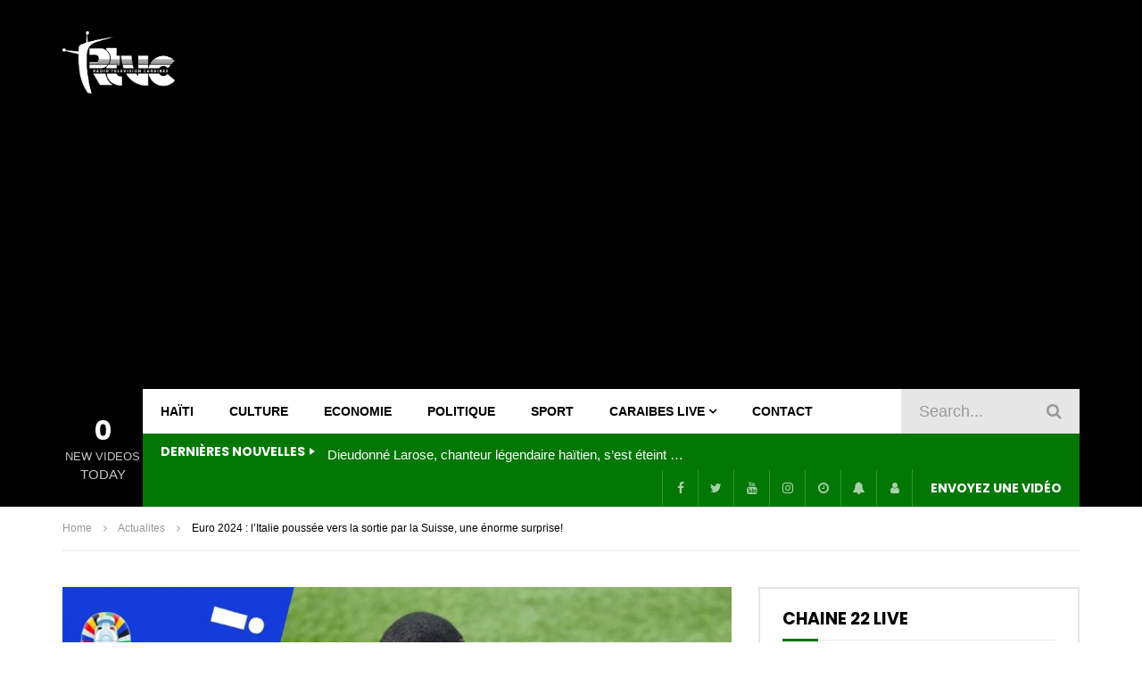

--- FILE ---
content_type: text/html; charset=UTF-8
request_url: https://www.radiotelecaraibes.com/euro-2024-litalie-poussee-vers-la-sortie-par-la-suisse-une-enorme-surprise/
body_size: 35167
content:
<!doctype html>
<html dir="ltr" lang="fr-FR" prefix="og: https://ogp.me/ns#">

<head>
	<meta charset="UTF-8">
	<meta name="viewport" content="width=device-width, initial-scale=1, maximum-scale=1">
    	<link rel="profile" href="http://gmpg.org/xfn/11">
	
		<!-- All in One SEO Pro 4.5.7.1 - aioseo.com -->
		<meta name="description" content="Les tenants en titre ne se sont pas qualifiés pour les quarts de finale de cette 17 édition de la coupe d’Europe. L’Italie qui a affronté la Suisse au stade Olympiastadion, a été éliminée ce samedi 29 juin 2024 par une équipe suisse disciplinée et appliquée. L’Italie fait ses valises dès les huitièmes de finale," />
		<meta name="robots" content="max-image-preview:large" />
		<link rel="canonical" href="https://www.radiotelecaraibes.com/euro-2024-litalie-poussee-vers-la-sortie-par-la-suisse-une-enorme-surprise/" />
		<meta name="generator" content="All in One SEO Pro (AIOSEO) 4.5.7.1" />
		<meta property="og:locale" content="fr_FR" />
		<meta property="og:site_name" content="Radio Télévision Caraïbes - 94.5 FM, Chaine 22" />
		<meta property="og:type" content="article" />
		<meta property="og:title" content="Euro 2024 : l’Italie poussée vers la sortie par la Suisse, une énorme surprise! - Radio Télévision Caraïbes" />
		<meta property="og:description" content="Les tenants en titre ne se sont pas qualifiés pour les quarts de finale de cette 17 édition de la coupe d’Europe. L’Italie qui a affronté la Suisse au stade Olympiastadion, a été éliminée ce samedi 29 juin 2024 par une équipe suisse disciplinée et appliquée. L’Italie fait ses valises dès les huitièmes de finale," />
		<meta property="og:url" content="https://www.radiotelecaraibes.com/euro-2024-litalie-poussee-vers-la-sortie-par-la-suisse-une-enorme-surprise/" />
		<meta property="article:published_time" content="2024-07-01T00:13:55+00:00" />
		<meta property="article:modified_time" content="2024-07-01T00:13:55+00:00" />
		<meta name="twitter:card" content="summary_large_image" />
		<meta name="twitter:title" content="Euro 2024 : l’Italie poussée vers la sortie par la Suisse, une énorme surprise! - Radio Télévision Caraïbes" />
		<meta name="twitter:description" content="Les tenants en titre ne se sont pas qualifiés pour les quarts de finale de cette 17 édition de la coupe d’Europe. L’Italie qui a affronté la Suisse au stade Olympiastadion, a été éliminée ce samedi 29 juin 2024 par une équipe suisse disciplinée et appliquée. L’Italie fait ses valises dès les huitièmes de finale," />
		<script type="application/ld+json" class="aioseo-schema">
			{"@context":"https:\/\/schema.org","@graph":[{"@type":"BlogPosting","@id":"https:\/\/www.radiotelecaraibes.com\/euro-2024-litalie-poussee-vers-la-sortie-par-la-suisse-une-enorme-surprise\/#blogposting","name":"Euro 2024 : l\u2019Italie pouss\u00e9e vers la sortie par la Suisse, une \u00e9norme surprise! - Radio T\u00e9l\u00e9vision Cara\u00efbes","headline":"Euro 2024 : l\u2019Italie pouss\u00e9e vers la sortie par la Suisse, une \u00e9norme surprise!","author":{"@id":"https:\/\/www.radiotelecaraibes.com\/author\/richardsonwiltesbigotgmail-com\/#author"},"publisher":{"@id":"https:\/\/www.radiotelecaraibes.com\/#organization"},"image":{"@type":"ImageObject","url":"https:\/\/www.radiotelecaraibes.com\/wp-content\/uploads\/2024\/06\/img_9529-1.jpg","width":1080,"height":1350},"datePublished":"2024-06-30T20:13:55-04:00","dateModified":"2024-06-30T20:13:55-04:00","inLanguage":"fr-FR","mainEntityOfPage":{"@id":"https:\/\/www.radiotelecaraibes.com\/euro-2024-litalie-poussee-vers-la-sortie-par-la-suisse-une-enorme-surprise\/#webpage"},"isPartOf":{"@id":"https:\/\/www.radiotelecaraibes.com\/euro-2024-litalie-poussee-vers-la-sortie-par-la-suisse-une-enorme-surprise\/#webpage"},"articleSection":"Actualites, Sport"},{"@type":"BreadcrumbList","@id":"https:\/\/www.radiotelecaraibes.com\/euro-2024-litalie-poussee-vers-la-sortie-par-la-suisse-une-enorme-surprise\/#breadcrumblist","itemListElement":[{"@type":"ListItem","@id":"https:\/\/www.radiotelecaraibes.com\/#listItem","position":1,"name":"Domicile","item":"https:\/\/www.radiotelecaraibes.com\/","nextItem":"https:\/\/www.radiotelecaraibes.com\/euro-2024-litalie-poussee-vers-la-sortie-par-la-suisse-une-enorme-surprise\/#listItem"},{"@type":"ListItem","@id":"https:\/\/www.radiotelecaraibes.com\/euro-2024-litalie-poussee-vers-la-sortie-par-la-suisse-une-enorme-surprise\/#listItem","position":2,"name":"Euro 2024 : l\u2019Italie pouss\u00e9e vers la sortie par la Suisse, une \u00e9norme surprise!","previousItem":"https:\/\/www.radiotelecaraibes.com\/#listItem"}]},{"@type":"Organization","@id":"https:\/\/www.radiotelecaraibes.com\/#organization","name":"Just another WordPress site","url":"https:\/\/www.radiotelecaraibes.com\/"},{"@type":"Person","@id":"https:\/\/www.radiotelecaraibes.com\/author\/richardsonwiltesbigotgmail-com\/#author","url":"https:\/\/www.radiotelecaraibes.com\/author\/richardsonwiltesbigotgmail-com\/","name":"Richarson Bigot","image":{"@type":"ImageObject","@id":"https:\/\/www.radiotelecaraibes.com\/euro-2024-litalie-poussee-vers-la-sortie-par-la-suisse-une-enorme-surprise\/#authorImage","url":"https:\/\/secure.gravatar.com\/avatar\/568ce0ef5589a4091848fbe074a67114a23ba74ecfb707cd16342438c0668d47?s=96&d=wavatar&r=g","width":96,"height":96,"caption":"Richarson Bigot"}},{"@type":"WebPage","@id":"https:\/\/www.radiotelecaraibes.com\/euro-2024-litalie-poussee-vers-la-sortie-par-la-suisse-une-enorme-surprise\/#webpage","url":"https:\/\/www.radiotelecaraibes.com\/euro-2024-litalie-poussee-vers-la-sortie-par-la-suisse-une-enorme-surprise\/","name":"Euro 2024 : l\u2019Italie pouss\u00e9e vers la sortie par la Suisse, une \u00e9norme surprise! - Radio T\u00e9l\u00e9vision Cara\u00efbes","description":"Les tenants en titre ne se sont pas qualifi\u00e9s pour les quarts de finale de cette 17 \u00e9dition de la coupe d\u2019Europe. L\u2019Italie qui a affront\u00e9 la Suisse au stade Olympiastadion, a \u00e9t\u00e9 \u00e9limin\u00e9e ce samedi 29 juin 2024 par une \u00e9quipe suisse disciplin\u00e9e et appliqu\u00e9e. L\u2019Italie fait ses valises d\u00e8s les huiti\u00e8mes de finale,","inLanguage":"fr-FR","isPartOf":{"@id":"https:\/\/www.radiotelecaraibes.com\/#website"},"breadcrumb":{"@id":"https:\/\/www.radiotelecaraibes.com\/euro-2024-litalie-poussee-vers-la-sortie-par-la-suisse-une-enorme-surprise\/#breadcrumblist"},"author":{"@id":"https:\/\/www.radiotelecaraibes.com\/author\/richardsonwiltesbigotgmail-com\/#author"},"creator":{"@id":"https:\/\/www.radiotelecaraibes.com\/author\/richardsonwiltesbigotgmail-com\/#author"},"image":{"@type":"ImageObject","url":"https:\/\/www.radiotelecaraibes.com\/wp-content\/uploads\/2024\/06\/img_9529-1.jpg","@id":"https:\/\/www.radiotelecaraibes.com\/euro-2024-litalie-poussee-vers-la-sortie-par-la-suisse-une-enorme-surprise\/#mainImage","width":1080,"height":1350},"primaryImageOfPage":{"@id":"https:\/\/www.radiotelecaraibes.com\/euro-2024-litalie-poussee-vers-la-sortie-par-la-suisse-une-enorme-surprise\/#mainImage"},"datePublished":"2024-06-30T20:13:55-04:00","dateModified":"2024-06-30T20:13:55-04:00"},{"@type":"WebSite","@id":"https:\/\/www.radiotelecaraibes.com\/#website","url":"https:\/\/www.radiotelecaraibes.com\/","name":"Just another WordPress site","description":"94.5 FM, Chaine 22","inLanguage":"fr-FR","publisher":{"@id":"https:\/\/www.radiotelecaraibes.com\/#organization"}}]}
		</script>
		<!-- All in One SEO Pro -->


	<!-- This site is optimized with the Yoast SEO Premium plugin v23.8 (Yoast SEO v23.8) - https://yoast.com/wordpress/plugins/seo/ -->
	<title>Euro 2024 : l’Italie poussée vers la sortie par la Suisse, une énorme surprise! - Radio Télévision Caraïbes</title>
	<link rel="canonical" href="https://www.radiotelecaraibes.com/euro-2024-litalie-poussee-vers-la-sortie-par-la-suisse-une-enorme-surprise/" />
	<meta property="og:locale" content="fr_FR" />
	<meta property="og:type" content="article" />
	<meta property="og:title" content="Euro 2024 : l’Italie poussée vers la sortie par la Suisse, une énorme surprise!" />
	<meta property="og:description" content="Les tenants en titre ne se sont pas qualifiés pour les quarts de finale de cette 17 édition de la coupe d’Europe. L’Italie qui a affronté la Suisse au stade Olympiastadion, a été éliminée ce samedi 29 juin 2024 par une équipe suisse disciplinée et appliquée. L’Italie fait ses valises dès les huitièmes de finale, [&hellip;]" />
	<meta property="og:url" content="https://www.radiotelecaraibes.com/euro-2024-litalie-poussee-vers-la-sortie-par-la-suisse-une-enorme-surprise/" />
	<meta property="og:site_name" content="Radio Télévision Caraïbes" />
	<meta property="article:published_time" content="2024-07-01T00:13:55+00:00" />
	<meta property="og:image" content="https://www.radiotelecaraibes.com/wp-content/uploads/2024/06/img_9529-1.jpg" />
	<meta property="og:image:width" content="1080" />
	<meta property="og:image:height" content="1350" />
	<meta property="og:image:type" content="image/jpeg" />
	<meta name="author" content="Richarson Bigot" />
	<meta name="twitter:card" content="summary_large_image" />
	<meta name="twitter:label1" content="Écrit par" />
	<meta name="twitter:data1" content="Richarson Bigot" />
	<meta name="twitter:label2" content="Durée de lecture estimée" />
	<meta name="twitter:data2" content="2 minutes" />
	<script type="application/ld+json" class="yoast-schema-graph">{"@context":"https://schema.org","@graph":[{"@type":"WebPage","@id":"https://www.radiotelecaraibes.com/euro-2024-litalie-poussee-vers-la-sortie-par-la-suisse-une-enorme-surprise/","url":"https://www.radiotelecaraibes.com/euro-2024-litalie-poussee-vers-la-sortie-par-la-suisse-une-enorme-surprise/","name":"Euro 2024 : l’Italie poussée vers la sortie par la Suisse, une énorme surprise! - Radio Télévision Caraïbes","isPartOf":{"@id":"https://www.radiotelecaraibes.com/#website"},"primaryImageOfPage":{"@id":"https://www.radiotelecaraibes.com/euro-2024-litalie-poussee-vers-la-sortie-par-la-suisse-une-enorme-surprise/#primaryimage"},"image":{"@id":"https://www.radiotelecaraibes.com/euro-2024-litalie-poussee-vers-la-sortie-par-la-suisse-une-enorme-surprise/#primaryimage"},"thumbnailUrl":"https://www.radiotelecaraibes.com/wp-content/uploads/2024/06/img_9529-1.jpg","datePublished":"2024-07-01T00:13:55+00:00","dateModified":"2024-07-01T00:13:55+00:00","author":{"@id":"https://www.radiotelecaraibes.com/#/schema/person/844ee2eec685518da99b1857fc365e6a"},"breadcrumb":{"@id":"https://www.radiotelecaraibes.com/euro-2024-litalie-poussee-vers-la-sortie-par-la-suisse-une-enorme-surprise/#breadcrumb"},"inLanguage":"fr-FR","potentialAction":[{"@type":"ReadAction","target":["https://www.radiotelecaraibes.com/euro-2024-litalie-poussee-vers-la-sortie-par-la-suisse-une-enorme-surprise/"]}]},{"@type":"ImageObject","inLanguage":"fr-FR","@id":"https://www.radiotelecaraibes.com/euro-2024-litalie-poussee-vers-la-sortie-par-la-suisse-une-enorme-surprise/#primaryimage","url":"https://www.radiotelecaraibes.com/wp-content/uploads/2024/06/img_9529-1.jpg","contentUrl":"https://www.radiotelecaraibes.com/wp-content/uploads/2024/06/img_9529-1.jpg","width":1080,"height":1350},{"@type":"BreadcrumbList","@id":"https://www.radiotelecaraibes.com/euro-2024-litalie-poussee-vers-la-sortie-par-la-suisse-une-enorme-surprise/#breadcrumb","itemListElement":[{"@type":"ListItem","position":1,"name":"Accueil","item":"https://www.radiotelecaraibes.com/"},{"@type":"ListItem","position":2,"name":"Euro 2024 : l’Italie poussée vers la sortie par la Suisse, une énorme surprise!"}]},{"@type":"WebSite","@id":"https://www.radiotelecaraibes.com/#website","url":"https://www.radiotelecaraibes.com/","name":"Radio Télévision Caraïbes","description":"94.5 FM, Chaine 22","potentialAction":[{"@type":"SearchAction","target":{"@type":"EntryPoint","urlTemplate":"https://www.radiotelecaraibes.com/?s={search_term_string}"},"query-input":{"@type":"PropertyValueSpecification","valueRequired":true,"valueName":"search_term_string"}}],"inLanguage":"fr-FR"},{"@type":"Person","@id":"https://www.radiotelecaraibes.com/#/schema/person/844ee2eec685518da99b1857fc365e6a","name":"Richarson Bigot","image":{"@type":"ImageObject","inLanguage":"fr-FR","@id":"https://www.radiotelecaraibes.com/#/schema/person/image/","url":"https://secure.gravatar.com/avatar/568ce0ef5589a4091848fbe074a67114a23ba74ecfb707cd16342438c0668d47?s=96&d=wavatar&r=g","contentUrl":"https://secure.gravatar.com/avatar/568ce0ef5589a4091848fbe074a67114a23ba74ecfb707cd16342438c0668d47?s=96&d=wavatar&r=g","caption":"Richarson Bigot"},"url":"https://www.radiotelecaraibes.com/author/richardsonwiltesbigotgmail-com/"},false]}</script>
	<!-- / Yoast SEO Premium plugin. -->


<link rel='dns-prefetch' href='//www.radiotelecaraibes.com' />
<link rel='dns-prefetch' href='//fonts.googleapis.com' />
<link rel='dns-prefetch' href='//www.googletagmanager.com' />
<link rel='dns-prefetch' href='//pagead2.googlesyndication.com' />
<link rel="alternate" type="application/rss+xml" title="Radio Télévision Caraïbes &raquo; Flux" href="https://www.radiotelecaraibes.com/feed/" />
<link rel="alternate" type="application/rss+xml" title="Radio Télévision Caraïbes &raquo; Flux des commentaires" href="https://www.radiotelecaraibes.com/comments/feed/" />
<link rel="alternate" type="application/rss+xml" title="Radio Télévision Caraïbes &raquo; Euro 2024 : l’Italie poussée vers la sortie par la Suisse, une énorme surprise! Flux des commentaires" href="https://www.radiotelecaraibes.com/euro-2024-litalie-poussee-vers-la-sortie-par-la-suisse-une-enorme-surprise/feed/" />
<link rel="alternate" title="oEmbed (JSON)" type="application/json+oembed" href="https://www.radiotelecaraibes.com/wp-json/oembed/1.0/embed?url=https%3A%2F%2Fwww.radiotelecaraibes.com%2Feuro-2024-litalie-poussee-vers-la-sortie-par-la-suisse-une-enorme-surprise%2F" />
<link rel="alternate" title="oEmbed (XML)" type="text/xml+oembed" href="https://www.radiotelecaraibes.com/wp-json/oembed/1.0/embed?url=https%3A%2F%2Fwww.radiotelecaraibes.com%2Feuro-2024-litalie-poussee-vers-la-sortie-par-la-suisse-une-enorme-surprise%2F&#038;format=xml" />
<style id='wp-img-auto-sizes-contain-inline-css' type='text/css'>
img:is([sizes=auto i],[sizes^="auto," i]){contain-intrinsic-size:3000px 1500px}
/*# sourceURL=wp-img-auto-sizes-contain-inline-css */
</style>
<link rel='stylesheet' id='sbi_styles-css' href='https://www.radiotelecaraibes.com/wp-content/plugins/instagram-feed/css/sbi-styles.min.css?ver=6.6.0' type='text/css' media='all' />
<style id='wp-emoji-styles-inline-css' type='text/css'>

	img.wp-smiley, img.emoji {
		display: inline !important;
		border: none !important;
		box-shadow: none !important;
		height: 1em !important;
		width: 1em !important;
		margin: 0 0.07em !important;
		vertical-align: -0.1em !important;
		background: none !important;
		padding: 0 !important;
	}
/*# sourceURL=wp-emoji-styles-inline-css */
</style>
<link rel='stylesheet' id='wp-block-library-css' href='https://www.radiotelecaraibes.com/wp-includes/css/dist/block-library/style.min.css?ver=6.9' type='text/css' media='all' />
<style id='global-styles-inline-css' type='text/css'>
:root{--wp--preset--aspect-ratio--square: 1;--wp--preset--aspect-ratio--4-3: 4/3;--wp--preset--aspect-ratio--3-4: 3/4;--wp--preset--aspect-ratio--3-2: 3/2;--wp--preset--aspect-ratio--2-3: 2/3;--wp--preset--aspect-ratio--16-9: 16/9;--wp--preset--aspect-ratio--9-16: 9/16;--wp--preset--color--black: #000000;--wp--preset--color--cyan-bluish-gray: #abb8c3;--wp--preset--color--white: #ffffff;--wp--preset--color--pale-pink: #f78da7;--wp--preset--color--vivid-red: #cf2e2e;--wp--preset--color--luminous-vivid-orange: #ff6900;--wp--preset--color--luminous-vivid-amber: #fcb900;--wp--preset--color--light-green-cyan: #7bdcb5;--wp--preset--color--vivid-green-cyan: #00d084;--wp--preset--color--pale-cyan-blue: #8ed1fc;--wp--preset--color--vivid-cyan-blue: #0693e3;--wp--preset--color--vivid-purple: #9b51e0;--wp--preset--gradient--vivid-cyan-blue-to-vivid-purple: linear-gradient(135deg,rgb(6,147,227) 0%,rgb(155,81,224) 100%);--wp--preset--gradient--light-green-cyan-to-vivid-green-cyan: linear-gradient(135deg,rgb(122,220,180) 0%,rgb(0,208,130) 100%);--wp--preset--gradient--luminous-vivid-amber-to-luminous-vivid-orange: linear-gradient(135deg,rgb(252,185,0) 0%,rgb(255,105,0) 100%);--wp--preset--gradient--luminous-vivid-orange-to-vivid-red: linear-gradient(135deg,rgb(255,105,0) 0%,rgb(207,46,46) 100%);--wp--preset--gradient--very-light-gray-to-cyan-bluish-gray: linear-gradient(135deg,rgb(238,238,238) 0%,rgb(169,184,195) 100%);--wp--preset--gradient--cool-to-warm-spectrum: linear-gradient(135deg,rgb(74,234,220) 0%,rgb(151,120,209) 20%,rgb(207,42,186) 40%,rgb(238,44,130) 60%,rgb(251,105,98) 80%,rgb(254,248,76) 100%);--wp--preset--gradient--blush-light-purple: linear-gradient(135deg,rgb(255,206,236) 0%,rgb(152,150,240) 100%);--wp--preset--gradient--blush-bordeaux: linear-gradient(135deg,rgb(254,205,165) 0%,rgb(254,45,45) 50%,rgb(107,0,62) 100%);--wp--preset--gradient--luminous-dusk: linear-gradient(135deg,rgb(255,203,112) 0%,rgb(199,81,192) 50%,rgb(65,88,208) 100%);--wp--preset--gradient--pale-ocean: linear-gradient(135deg,rgb(255,245,203) 0%,rgb(182,227,212) 50%,rgb(51,167,181) 100%);--wp--preset--gradient--electric-grass: linear-gradient(135deg,rgb(202,248,128) 0%,rgb(113,206,126) 100%);--wp--preset--gradient--midnight: linear-gradient(135deg,rgb(2,3,129) 0%,rgb(40,116,252) 100%);--wp--preset--font-size--small: 13px;--wp--preset--font-size--medium: 20px;--wp--preset--font-size--large: 36px;--wp--preset--font-size--x-large: 42px;--wp--preset--spacing--20: 0.44rem;--wp--preset--spacing--30: 0.67rem;--wp--preset--spacing--40: 1rem;--wp--preset--spacing--50: 1.5rem;--wp--preset--spacing--60: 2.25rem;--wp--preset--spacing--70: 3.38rem;--wp--preset--spacing--80: 5.06rem;--wp--preset--shadow--natural: 6px 6px 9px rgba(0, 0, 0, 0.2);--wp--preset--shadow--deep: 12px 12px 50px rgba(0, 0, 0, 0.4);--wp--preset--shadow--sharp: 6px 6px 0px rgba(0, 0, 0, 0.2);--wp--preset--shadow--outlined: 6px 6px 0px -3px rgb(255, 255, 255), 6px 6px rgb(0, 0, 0);--wp--preset--shadow--crisp: 6px 6px 0px rgb(0, 0, 0);}:where(.is-layout-flex){gap: 0.5em;}:where(.is-layout-grid){gap: 0.5em;}body .is-layout-flex{display: flex;}.is-layout-flex{flex-wrap: wrap;align-items: center;}.is-layout-flex > :is(*, div){margin: 0;}body .is-layout-grid{display: grid;}.is-layout-grid > :is(*, div){margin: 0;}:where(.wp-block-columns.is-layout-flex){gap: 2em;}:where(.wp-block-columns.is-layout-grid){gap: 2em;}:where(.wp-block-post-template.is-layout-flex){gap: 1.25em;}:where(.wp-block-post-template.is-layout-grid){gap: 1.25em;}.has-black-color{color: var(--wp--preset--color--black) !important;}.has-cyan-bluish-gray-color{color: var(--wp--preset--color--cyan-bluish-gray) !important;}.has-white-color{color: var(--wp--preset--color--white) !important;}.has-pale-pink-color{color: var(--wp--preset--color--pale-pink) !important;}.has-vivid-red-color{color: var(--wp--preset--color--vivid-red) !important;}.has-luminous-vivid-orange-color{color: var(--wp--preset--color--luminous-vivid-orange) !important;}.has-luminous-vivid-amber-color{color: var(--wp--preset--color--luminous-vivid-amber) !important;}.has-light-green-cyan-color{color: var(--wp--preset--color--light-green-cyan) !important;}.has-vivid-green-cyan-color{color: var(--wp--preset--color--vivid-green-cyan) !important;}.has-pale-cyan-blue-color{color: var(--wp--preset--color--pale-cyan-blue) !important;}.has-vivid-cyan-blue-color{color: var(--wp--preset--color--vivid-cyan-blue) !important;}.has-vivid-purple-color{color: var(--wp--preset--color--vivid-purple) !important;}.has-black-background-color{background-color: var(--wp--preset--color--black) !important;}.has-cyan-bluish-gray-background-color{background-color: var(--wp--preset--color--cyan-bluish-gray) !important;}.has-white-background-color{background-color: var(--wp--preset--color--white) !important;}.has-pale-pink-background-color{background-color: var(--wp--preset--color--pale-pink) !important;}.has-vivid-red-background-color{background-color: var(--wp--preset--color--vivid-red) !important;}.has-luminous-vivid-orange-background-color{background-color: var(--wp--preset--color--luminous-vivid-orange) !important;}.has-luminous-vivid-amber-background-color{background-color: var(--wp--preset--color--luminous-vivid-amber) !important;}.has-light-green-cyan-background-color{background-color: var(--wp--preset--color--light-green-cyan) !important;}.has-vivid-green-cyan-background-color{background-color: var(--wp--preset--color--vivid-green-cyan) !important;}.has-pale-cyan-blue-background-color{background-color: var(--wp--preset--color--pale-cyan-blue) !important;}.has-vivid-cyan-blue-background-color{background-color: var(--wp--preset--color--vivid-cyan-blue) !important;}.has-vivid-purple-background-color{background-color: var(--wp--preset--color--vivid-purple) !important;}.has-black-border-color{border-color: var(--wp--preset--color--black) !important;}.has-cyan-bluish-gray-border-color{border-color: var(--wp--preset--color--cyan-bluish-gray) !important;}.has-white-border-color{border-color: var(--wp--preset--color--white) !important;}.has-pale-pink-border-color{border-color: var(--wp--preset--color--pale-pink) !important;}.has-vivid-red-border-color{border-color: var(--wp--preset--color--vivid-red) !important;}.has-luminous-vivid-orange-border-color{border-color: var(--wp--preset--color--luminous-vivid-orange) !important;}.has-luminous-vivid-amber-border-color{border-color: var(--wp--preset--color--luminous-vivid-amber) !important;}.has-light-green-cyan-border-color{border-color: var(--wp--preset--color--light-green-cyan) !important;}.has-vivid-green-cyan-border-color{border-color: var(--wp--preset--color--vivid-green-cyan) !important;}.has-pale-cyan-blue-border-color{border-color: var(--wp--preset--color--pale-cyan-blue) !important;}.has-vivid-cyan-blue-border-color{border-color: var(--wp--preset--color--vivid-cyan-blue) !important;}.has-vivid-purple-border-color{border-color: var(--wp--preset--color--vivid-purple) !important;}.has-vivid-cyan-blue-to-vivid-purple-gradient-background{background: var(--wp--preset--gradient--vivid-cyan-blue-to-vivid-purple) !important;}.has-light-green-cyan-to-vivid-green-cyan-gradient-background{background: var(--wp--preset--gradient--light-green-cyan-to-vivid-green-cyan) !important;}.has-luminous-vivid-amber-to-luminous-vivid-orange-gradient-background{background: var(--wp--preset--gradient--luminous-vivid-amber-to-luminous-vivid-orange) !important;}.has-luminous-vivid-orange-to-vivid-red-gradient-background{background: var(--wp--preset--gradient--luminous-vivid-orange-to-vivid-red) !important;}.has-very-light-gray-to-cyan-bluish-gray-gradient-background{background: var(--wp--preset--gradient--very-light-gray-to-cyan-bluish-gray) !important;}.has-cool-to-warm-spectrum-gradient-background{background: var(--wp--preset--gradient--cool-to-warm-spectrum) !important;}.has-blush-light-purple-gradient-background{background: var(--wp--preset--gradient--blush-light-purple) !important;}.has-blush-bordeaux-gradient-background{background: var(--wp--preset--gradient--blush-bordeaux) !important;}.has-luminous-dusk-gradient-background{background: var(--wp--preset--gradient--luminous-dusk) !important;}.has-pale-ocean-gradient-background{background: var(--wp--preset--gradient--pale-ocean) !important;}.has-electric-grass-gradient-background{background: var(--wp--preset--gradient--electric-grass) !important;}.has-midnight-gradient-background{background: var(--wp--preset--gradient--midnight) !important;}.has-small-font-size{font-size: var(--wp--preset--font-size--small) !important;}.has-medium-font-size{font-size: var(--wp--preset--font-size--medium) !important;}.has-large-font-size{font-size: var(--wp--preset--font-size--large) !important;}.has-x-large-font-size{font-size: var(--wp--preset--font-size--x-large) !important;}
/*# sourceURL=global-styles-inline-css */
</style>

<style id='classic-theme-styles-inline-css' type='text/css'>
/*! This file is auto-generated */
.wp-block-button__link{color:#fff;background-color:#32373c;border-radius:9999px;box-shadow:none;text-decoration:none;padding:calc(.667em + 2px) calc(1.333em + 2px);font-size:1.125em}.wp-block-file__button{background:#32373c;color:#fff;text-decoration:none}
/*# sourceURL=/wp-includes/css/classic-themes.min.css */
</style>
<link rel='stylesheet' id='contact-form-7-css' href='https://www.radiotelecaraibes.com/wp-content/plugins/contact-form-7/includes/css/styles.css?ver=6.0' type='text/css' media='all' />
<link rel='stylesheet' id='dashicons-css' href='https://www.radiotelecaraibes.com/wp-includes/css/dashicons.min.css?ver=6.9' type='text/css' media='all' />
<link rel='stylesheet' id='post-views-counter-frontend-css' href='https://www.radiotelecaraibes.com/wp-content/plugins/post-views-counter/css/frontend.min.css?ver=1.4.7' type='text/css' media='all' />
<link rel='stylesheet' id='priority-navigation-css' href='https://www.radiotelecaraibes.com/wp-content/plugins/vidorev-extensions/assets/front-end/priority-navigation/priority-nav-core.css?ver=2.9.9.9.9.9.4' type='text/css' media='all' />
<link rel='stylesheet' id='select2-css' href='https://www.radiotelecaraibes.com/wp-content/plugins/vidorev-extensions/assets/front-end/select2/select2.min.css?ver=2.9.9.9.9.9.4' type='text/css' media='all' />
<link rel='stylesheet' id='vidorev-plugin-css-css' href='https://www.radiotelecaraibes.com/wp-content/plugins/vidorev-extensions/assets/front-end/main.css?ver=2.9.9.9.9.9.4' type='text/css' media='all' />
<link rel='stylesheet' id='mediaelement-css' href='https://www.radiotelecaraibes.com/wp-includes/js/mediaelement/mediaelementplayer-legacy.min.css?ver=4.2.17' type='text/css' media='all' />
<link rel='stylesheet' id='wp-mediaelement-css' href='https://www.radiotelecaraibes.com/wp-includes/js/mediaelement/wp-mediaelement.min.css?ver=6.9' type='text/css' media='all' />
<link rel='stylesheet' id='fluidplayer-css' href='https://www.radiotelecaraibes.com/wp-content/plugins/vidorev-extensions/assets/front-end/fluidplayer/fluidplayer.min.css?ver=2.9.9.9.9.9.4' type='text/css' media='all' />
<link rel='stylesheet' id='plyrplayer-css' href='https://www.radiotelecaraibes.com/wp-content/plugins/vidorev-extensions/assets/front-end/plyr/plyr.css?ver=2.9.9.9.9.9.4' type='text/css' media='all' />
<link rel='stylesheet' id='wp-pagenavi-css' href='https://www.radiotelecaraibes.com/wp-content/plugins/wp-pagenavi/pagenavi-css.css?ver=2.70' type='text/css' media='all' />
<link rel='stylesheet' id='font-awesome-css' href='https://www.radiotelecaraibes.com/wp-content/plugins/elementor/assets/lib/font-awesome/css/font-awesome.min.css?ver=4.7.0' type='text/css' media='all' />
<link rel='stylesheet' id='font-awesome-5-all-css' href='https://www.radiotelecaraibes.com/wp-content/themes/vidorev/css/font-awesome/css/all.min.css?ver=5.13.0' type='text/css' media='all' />
<link rel='stylesheet' id='font-awesome-4-shim-css' href='https://www.radiotelecaraibes.com/wp-content/themes/vidorev/css/font-awesome/css/v4-shims.min.css?ver=5.13.0' type='text/css' media='all' />
<link rel='stylesheet' id='jquery-slick-css' href='https://www.radiotelecaraibes.com/wp-content/themes/vidorev/css/slick/slick.css?ver=1.9.0' type='text/css' media='all' />
<link rel='stylesheet' id='jquery-malihu-scroll-css' href='https://www.radiotelecaraibes.com/wp-content/themes/vidorev/css/malihu/jquery.mCustomScrollbar.min.css?ver=3.1.5' type='text/css' media='all' />
<link rel='stylesheet' id='vidorev-extend-ie-css' href='https://www.radiotelecaraibes.com/wp-content/themes/vidorev/css/extend-ie/extend-ie.css?ver=1.0.0' type='text/css' media='all' />
<link rel='stylesheet' id='vidorev-style-css' href='https://www.radiotelecaraibes.com/wp-content/themes/vidorev/style.css?ver=6.9' type='text/css' media='all' />
<link rel='stylesheet' id='vidorev-google-font-css' href='//fonts.googleapis.com/css?family=Poppins%3A400%2C500%2C700&#038;display=swap&#038;ver=1.0.0' type='text/css' media='all' />
<link rel='stylesheet' id='beeteam368_obj_wes_style-css' href='https://www.radiotelecaraibes.com/wp-content/themes/vidorev/css/btwes.css?ver=1.0.0' type='text/css' media='all' />
<style id='beeteam368_obj_wes_style-inline-css' type='text/css'>
@media only screen and (-webkit-min-device-pixel-ratio: 2), (min-resolution: 192dpi){
									.nav-logo .nav-logo-img img.main-logo{
										opacity:0; visibility:hidden
									}
									.nav-logo .nav-logo-img a.logo-link{
										background:url("https://www.radiotelecaraibes.com/wp-content/uploads/2024/11/RTVC-Logo_Blanc.png") no-repeat center; background-size:contain
									}									
								}@media only screen and (-webkit-min-device-pixel-ratio: 2) and (min-width:992px), (min-resolution: 192dpi) and (min-width:992px){
									.main-nav.sticky-menu .nav-logo-img img.sticky-logo{
										opacity:0; visibility:hidden
									}
									.main-nav.sticky-menu .nav-logo-img a.logo-link{
										background:url("https://www.radiotelecaraibes.com/wp-content/uploads/2024/11/Logo-RTVC-new-02.png") no-repeat center; background-size:contain
									}
								}@media only screen and (-webkit-min-device-pixel-ratio: 2) and (max-width:991px), (min-resolution: 192dpi) and (max-width:991px){
									.nav-logo .nav-logo-img img.main-logo-mobile{
										opacity:0; visibility:hidden
									}
									.nav-logo .nav-logo-img a.logo-link{
										background:url("https://www.radiotelecaraibes.com/wp-content/uploads/2024/11/Logo-RTVC-new-02.png") no-repeat center; background-size:contain
									}
								}#site-header{background-color:#000000;}#vp-mobile-menu{background-color:#000000;}header.entry-header.movie-style{
							background-image: url("https://www.radiotelecaraibes.com/wp-content/themes/vidorev/img/film-background.jpg");								
						}
			a:focus {
				color: #027704;
			}
			a:hover {
				color: #027704;
			}
			a.main-color-udr{
				color: #027704;
			}			
			.dark-background a:focus {
				color: #027704;
			}
			.dark-background a:hover {
				color: #027704;
			}			
			button.white-style:hover, button.white-style:focus,
			input[type=button].white-style:hover,
			input[type=button].white-style:focus,
			input[type=submit].white-style:hover,
			input[type=submit].white-style:focus,
			input[type="reset"].white-style:hover,
			input[type="reset"].white-style:focus,
			.basic-button-default.white-style:hover,
			.basic-button-default.white-style:focus{
				color: #027704;
			}
			
			.global-single-content .like-dislike-toolbar-footer .ld-t-item-content:hover > span {
				color: #027704;
			}
			.global-single-content .like-dislike-toolbar-footer .ld-t-item-content.active-item > span {
				color: #027704;
			}
			
			.popular-video-footer .popular-video-content .block-left .vid-title-main {
				color: #027704;
			}
			
			.video-toolbar .toolbar-item-content:hover > span {
				color: #027704;
			}
			.video-toolbar .toolbar-item-content.active-item > span {
				color: #027704;
			}
			
			.top-watch-later-listing .remove-item-watch-later:hover {
				color: #027704;
			}
			
			.list-default .post-item.sticky .post-title a:not(:hover),
			.list-blog .post-item.sticky .post-title a:not(:hover){
				color: #027704;
			}
			
			#bbpress-forums ul.bbp-topics li.bbp-body p.bbp-topic-meta a.bbp-author-name,
			#bbpress-forums div.bbp-topic-author a.bbp-author-name,
			#bbpress-forums div.bbp-reply-author a.bbp-author-name,
			#bbpress-forums .bbp-topic-content ul.bbp-topic-revision-log a,
			#bbpress-forums .bbp-reply-content ul.bbp-topic-revision-log a,
			#bbpress-forums .bbp-reply-content ul.bbp-reply-revision-log a,
			#bbpress-forums div.bbp-template-notice p a.bbp-author-name,
			#bbpress-forums div.indicator-hint p a.bbp-author-name,
			.video-player-wrap .vidorev-membership-wrapper .vidorev-membership-content .membership-lock-text span.level-highlight,
			.pmpro_content_message,
			.pmpro_actionlinks a,
			.pmpro_actionlinks a:hover,
			small a,
			small a:hover,
			.dark-background small a,
			.dark-background small a:hover,
			#pmpro_form .pmpro_checkout h3 span.pmpro_checkout-h3-msg a,
			#pmpro_form .pmpro_checkout h3 span.pmpro_checkout-h3-msg a:hover,
			.woocommerce .product.type-product .product_meta > * a,
			body.header-vid-side div.asl_r .results .item span.highlighted,
			.woocommerce-info:before{
				color: #027704;
			}
			
			
			
			blockquote{
				border-left-color:#027704;
				border-right-color:#027704;
			}
			
			.alphabet-filter a.active-item {				
				border-color: #027704;
			}
			
			.dark-background .alphabet-filter a.active-item {				
				border-color: #027704;
			}
			
			.video-load-icon {				
				border-left-color:#027704;				
			}
			
			.dark-background .video-load-icon {				
				border-left-color: #027704;
			}
			
			.list-blog .post-item .bloglisting-read-more:hover,
			.video-player-wrap .vidorev-membership-wrapper .vidorev-membership-content .membership-lock-text span.level-highlight,
			.pmpro_content_message,
			.download-lightbox .download-listing .download-package .package-title{
				border-color: #027704;
			}
			
			.sc-playlist-wrapper{
				border-top-color:#027704;
				border-bottom-color:#027704;
			}
			
			.woocommerce-info{
				border-top-color:#027704;
			}
			
			
				.slider-container button[type="button"].slick-arrow:hover,
				.slider-container button[type="button"].slick-arrow:focus {
					background-color: #027704;
					background: linear-gradient(to left bottom, #027704 50%, #026b04 50%);
					background: -webkit-linear-gradient(to left bottom, #027704 50%, #026b04 50%);
					background: -moz-linear-gradient(to left bottom, #027704 50%, #026b04 50%);
				}
				.slider-container .sync-slider-small .sync-item:before {					
					background-color: #027704;
				}
				.sc-blocks-container .ajax-loading .video-load-icon {
					border-right-color: #027704;
					border-bottom-color: #027704;
				}
				.sc-blocks-container .filter-items .nav__dropdown .filter-item:hover {
					background-color: #027704;
				}
				.sc-blocks-container .filter-items .nav__dropdown .filter-item.active-item {
					background-color: #027704;
				}
				
			button:not([aria-controls]):not([aria-live]),
			input[type=button],
			input[type=submit],
			input[type="reset"],
			.basic-button-default,
			.next-content a,
			.prev-content a,
			.pmpro_btn, 
			.pmpro_btn:link, 
			.pmpro_content_message a, 
			.pmpro_content_message a:link,
			.pmpro_checkout .pmpro_btn,
			#nav-below.navigation a,
			.woocommerce #respond input#submit, 
			.woocommerce a.button, 
			.woocommerce button.button, 
			.woocommerce input.button{
				background-color: #027704;
				background: linear-gradient(to left bottom, #027704 50%, #026b04 50%);
				background: -webkit-linear-gradient(to left bottom, #027704 50%, #026b04 50%);
				background: -moz-linear-gradient(to left bottom, #027704 50%, #026b04 50%);
			}
			
			button:not([aria-controls]):not([aria-live]):visited,
			input[type=button]:visited,
			input[type=submit]:visited,
			input[type="reset"]:visited,
			.basic-button-default:visited,
			.next-content a:visited,
			.prev-content a:visited,
			.pmpro_btn:visited, 
			.pmpro_btn:link:visited, 
			.pmpro_content_message a:visited, 
			.pmpro_content_message a:link:visited,
			.pmpro_checkout .pmpro_btn:visited,
			#nav-below.navigation a:visited,
			.woocommerce #respond input#submit:visited, 
			.woocommerce a.button:visited, 
			.woocommerce button.button:visited, 
			.woocommerce input.button:visited{
				background-color: #027704;
				background: linear-gradient(to left bottom, #027704 50%, #026b04 50%);
				background: -webkit-linear-gradient(to left bottom, #027704 50%, #026b04 50%);
				background: -moz-linear-gradient(to left bottom, #027704 50%, #026b04 50%);
			}
			
			.main-nav{
				background-color: #027704;
			}
			
			.nav-menu > ul > li:hover > a{
				background-color: #026b04;
			}
			
			.nav-menu > ul > li.current-menu-ancestor:not(.top-megamenu) > a, .nav-menu > ul > li.current-menu-item:not(.top-megamenu) > a{				
				background-color: #026b04;
			}
			
			.nav-menu > ul > li ul li:hover > a {
				background-color: #027704;
			}
			
			.nav-menu > ul > li ul li.current-menu-ancestor > a, .nav-menu > ul > li ul li.current-menu-item > a{
				background-color: #027704;
			}
			
			@media (min-width: 992px) {
				.header-sport .top-nav {
					background-color: #027704;
				}
			}
			
			.top-search-box .top-search-box-wrapper .search-terms-textfield {				
				background-color: #026b04;				
			}
			
			.top-search-box .top-search-box-wrapper .search-terms-textfield:-webkit-autofill, 
			.top-search-box .top-search-box-wrapper .search-terms-textfield:-webkit-autofill:hover, 
			.top-search-box .top-search-box-wrapper .search-terms-textfield:-webkit-autofill:focus, 
			.top-search-box .top-search-box-wrapper .search-terms-textfield:focus:-webkit-autofill {
				background-color: #026b04 !important;
				-webkit-box-shadow: 0 0 0 50px #026b04 inset;
			}
			
			.vp-widget-post-layout.wg-single-slider .slick-dots > * > button:hover {
				background: #027704;
			}
			.vp-widget-post-layout.wg-single-slider .slick-dots > *.slick-active > button {
				background: #027704;
			}
			
			.list-blog .post-item .bloglisting-read-more:hover,
			.list-blog .post-item .bloglisting-read-more:hover:before, 
			.list-blog .post-item .bloglisting-read-more:hover:after{
				background-color: #027704;
			}
			
			.categories-elm .category-item,
			.dark-background .categories-elm .category-item{
				background-color: #027704;	
			}
			
			.widget .widget-title > span:not(.widget-arrow):after{
				background-color: #027704;	
			}
			
			.widget.widget_wysija .widget_wysija_cont .error,
			.widget.widget_wysija .widget_wysija_cont .xdetailed-errors {
				background-color: #027704;				
			}
			
			.post-item-wrap:hover .video-icon {
				background-color: #027704;
			}
			
			.blog-pic-wrap:hover .video-icon {
				background-color: #027704;
			}
			
			.video-icon.alway-active {
				background-color: #027704;
			}
			
			@keyframes videoiconclick {
				from {
					transform: scale3d(1, 1, 1);
					background-color: #027704;
				}
				50% {
					transform: scale3d(1.1, 1.1, 1.1);
					background-color: rgba(0, 0, 0, 0.5);
				}
				to {
					transform: scale3d(1, 1, 1);
					background-color: #027704;
				}
			}
			@-webkit-keyframes videoiconclick {
				from {
					transform: scale3d(1, 1, 1);
					background-color: #027704;
				}
				50% {
					transform: scale3d(1.1, 1.1, 1.1);
					background-color: rgba(0, 0, 0, 0.5);
				}
				to {
					transform: scale3d(1, 1, 1);
					background-color: #027704;
				}
			}
			
			.watch-later-icon:hover {
				background-color: #027704;
			}
			.watch-later-icon.active-item {
				background-color: #027704;
			}
			
			.blog-pagination .wp-pagenavi-wrapper .wp-pagenavi .current,
			.blog-pagination .wp-pagenavi-wrapper .wp-pagenavi a:hover,
			.woocommerce nav.woocommerce-pagination .page-numbers li > *.current, 
			.woocommerce nav.woocommerce-pagination .page-numbers li > *:hover,
			.woocommerce nav.woocommerce-pagination .page-numbers li > *:focus {
				background-color: #027704;
				background: linear-gradient(to left bottom, #027704 50%, #026b04 50%);
				background: -webkit-linear-gradient(to left bottom, #027704 50%, #026b04 50%);
				background: -moz-linear-gradient(to left bottom, #027704 50%, #026b04 50%);
			}
			
			.infinite-la-fire {
				color: #027704;				
			}
			
			body.active-alphabet-filter .alphabet-filter-icon {
				background-color: #027704;
			}
			
			.alphabet-filter a.active-item {
				background-color: #027704;
			}
			
			.dark-background .alphabet-filter a.active-item {
				background-color: #027704;
			}
			
			.single-image-gallery .slick-dots > * > button:hover {
				background: #027704;
			}
			.single-image-gallery .slick-dots > *.slick-active > button {
				background: #027704;
			}
			
			.popular-video-footer .popular-video-content .slider-popular-container .slick-arrow:hover {
				background-color: #027704;
				background: linear-gradient(to left bottom, #027704 50%, #026b04 50%);
				background: -webkit-linear-gradient(to left bottom, #027704 50%, #026b04 50%);
				background: -moz-linear-gradient(to left bottom, #027704 50%, #026b04 50%);
			}
			
			.auto-next-icon.active-item {
				background-color: #027704;
			}
			
			.auto-next-icon.big-style.active-item {
				background-color: #027704;
			}
			
			.video-player-wrap .autoplay-off-elm:hover .video-icon {
				background-color: #027704;
			}
			
			.video-player-wrap .player-muted:after {				
				background-color: #027704;				
			}
			
			.video-lightbox-wrapper .listing-toolbar .toolbar-item.active-item:after {
				background-color: #027704;
			}
			
			body .cleanlogin-notification.error,
			body .cleanlogin-notification.success {				
				background: #027704;				
			}
			
			.nav-menu > ul > li.top-megamenu > ul .megamenu-menu > *:first-child .megamenu-item-heading:not(.hidden-item),
			.nav-menu > ul > li.top-megamenu > ul .megamenu-menu .megamenu-item-heading:hover, 
			.nav-menu > ul > li.top-megamenu > ul .megamenu-menu .megamenu-item-heading.active-item{
				background-color: #027704;
			}
			
			#user-submitted-posts #usp_form div#usp-error-message.usp-callout-failure,
			#user-submitted-posts #usp_form div#usp-error-message .usp-error,
			#user-submitted-posts #usp_form ul.parsley-errors-list.filled li.parsley-required{
				background-color: #027704;
			}
			
			
			#bbpress-forums li.bbp-header{
				background: #027704;
			}
			#bbpress-forums div.bbp-breadcrumb ~ span#subscription-toggle .is-subscribed a.subscription-toggle{
				background-color: #027704;
			}
			
			.img-lightbox-icon:hover:after{
				background-color: #027704;
			}
			
			.video-sub-toolbar .toolbar-item-content.view-like-information .like-dislike-bar > span,
			.video-sub-toolbar .item-button:hover,
			.video-sub-toolbar .toolbar-item-content .report-form .report-info.report-no-data, 
			.video-sub-toolbar .toolbar-item-content .report-form .report-info.report-error,
			.director-element.single-element .actor-element-title span:after, 
			.director-element.single-element .director-element-title span:after, 
			.actor-element.single-element .actor-element-title span:after, 
			.actor-element.single-element .director-element-title span:after,
			.series-wrapper .series-item.active-item,
			.single-post-video-full-width-wrapper .series-wrapper .series-item.active-item,
			.video-player-wrap .other-ads-container .skip-ad .skip-text,
			.video-toolbar .toolbar-item-content.free-files-download,
			.woocommerce .widget_price_filter .ui-slider .ui-slider-handle,
			.woocommerce .widget_price_filter .ui-slider .ui-slider-range,
			.woocommerce div.product .woocommerce-tabs ul.tabs li:hover, 
			.woocommerce div.product .woocommerce-tabs ul.tabs li.active,
			.dark-background.woocommerce div.product .woocommerce-tabs ul.tabs li:hover, 
			.dark-background.woocommerce div.product .woocommerce-tabs ul.tabs li.active, 
			.dark-background .woocommerce div.product .woocommerce-tabs ul.tabs li:hover, 
			.dark-background .woocommerce div.product .woocommerce-tabs ul.tabs li.active,
			.duration-text .rating-average-dr,
			.slider-container.slider-9 .mCSB_scrollTools .mCSB_dragger .mCSB_dragger_bar,
			body.header-vid-side div.asl_r .mCSBap_scrollTools .mCSBap_dragger .mCSBap_dragger_bar,
			.slider-container.slider-9 .os-theme-dark .os-scrollbar > .os-scrollbar-track > .os-scrollbar-handle,
			.slider-container.slider-9 .os-theme-dark .os-scrollbar:hover > .os-scrollbar-track > .os-scrollbar-handle, 
			.slider-container.slider-9 .os-theme-dark .os-scrollbar > .os-scrollbar-track > .os-scrollbar-handle.active{
				background-color: #027704;
			}
			.nav-menu > ul > li:hover > a{
				background-color: rgba(0,75,160,1);
			}
			
			.nav-menu > ul > li.current-menu-ancestor:not(.top-megamenu) > a, .nav-menu > ul > li.current-menu-item:not(.top-megamenu) > a{				
				background-color: rgba(0,75,160,1);
			}	body,.body-typography,
								input:not([type]),input[type="text"],input[type="email"],input[type="url"],input[type="password"],input[type="search"],input[type="number"],input[type="tel"],input[type="range"],
								input[type="date"],input[type="month"],input[type="week"],input[type="time"],input[type="datetime"],input[type="datetime-local"],input[type="color"],textarea,select,
								#pmpro_form .pmpro_checkout h3 span.pmpro_checkout-h3-msg,.video-player-wrap .fluid_video_wrapper,body.header-vid-side div.asl_r .results .item .asl_desc, body.header-vid-side div.asl_s.searchsettings .asl_option_label
								{font-family:Arial, Helvetica, sans-serif;font-weight:400;}
				body,.body-typography,
				input:not([type]),input[type="text"],input[type="email"],input[type="url"],input[type="password"],input[type="search"],input[type="number"],input[type="tel"],input[type="range"],
				input[type="date"],input[type="month"],input[type="week"],input[type="time"],input[type="datetime"],input[type="datetime-local"],input[type="color"],textarea,select,
				body.pmpro-variation_1 .pmpro .pmpro_form_input,
				body .cleanlogin-container .cleanlogin-form .cleanlogin-form label,
				.widget.widget_wysija .widget_wysija_cont .error,.widget.widget_wysija .widget_wysija_cont .xdetailed-errors,
				.widget.widget_wysija .widget_wysija_cont .updated,.widget.widget_wysija .widget_wysija_cont .login .message,
				#bbpress-forums .bbp-forum-info .bbp-forum-content,
				#bbpress-forums div.bbp-forum-content, #bbpress-forums div.bbp-topic-content, #bbpress-forums div.bbp-reply-content,
				.woocommerce ul.products li.product .price,
				.pswp__caption__center,
				.woocommerce ul.products li.product .star-rating,
				.woocommerce table.my_account_orders,
				.video-player-wrap .fluid_video_wrapper,
				body.header-vid-side div.asl_r .results .item .asl_desc
				{font-size:18px;}
				.widget_tag_cloud .tagcloud{font-size:18px !important;}
				
				.font-size-10{
					font-size:13px;
				}
				
				.font-size-12,
				#bbpress-forums,
				div.bbp-template-notice p,
				div.bbp-topic-tags,
				.bbp_widget_login .bbp-logged-in .logout-link,
				#pmpro_form .pmpro_checkout h3 span.pmpro_checkout-h3-msg,
				.woocommerce span.onsale,
				body.header-vid-side div.asl_s.searchsettings .asl_option_label,
				.widget.widget_mailpoet_form[id*="mailpoet_form-"] .parsley-errors-list{
					font-size:15px;
				}
				
				.font-size-18{
					font-size:23px;	
				}
				
				.wp-block-quote.is-large p, .wp-block-quote.is-style-large p{
					font-size:31px;
				}
				
				@media(min-width:767px){
					blockquote{
						font-size:23px;	
					}
					blockquote cite {
						font-size:18px;
					}
					blockquote:before{
						left:18px;
					}
				}
				
				@media(max-width:767px){
					.global-single-content .wp-block-quote.is-large p, .global-single-content .wp-block-quote.is-style-large p{font-size:23px;	}
				}	h1,h2,h3,h4,h5,h6,
								.h1,.h2,.h3,.h4,.h5,.h6,.h7,
								button,input[type=button],input[type=submit],input[type="reset"],.basic-button,.next-content a,.prev-content a,
								#bbpress-forums li.bbp-header,
								#bbpress-forums li.bbp-body ul.forum a.bbp-forum-title, #bbpress-forums li.bbp-body ul.topic a.bbp-forum-title,
								#bbpress-forums ul.bbp-topics li.bbp-body li.bbp-topic-title a.bbp-topic-permalink,
								#bbpress-forums fieldset.bbp-form legend,
								#bbpress-forums fieldset.bbp-form label,
								#amazon-native-ad.amazon-native-ad .amzn-native-header .amzn-native-header-text,
								.pmpro_btn, 
								.pmpro_btn:link, 
								.pmpro_content_message a, 
								.pmpro_content_message a:link,
								.pmpro_checkout .pmpro_btn,
								#nav-below.navigation a,
								.woocommerce #respond input#submit, 
								.woocommerce a.button, 
								.woocommerce button.button, 
								.woocommerce input.button,
								.woocommerce ul.cart_list li a, 
								.woocommerce ul.product_list_widget li a,
								.woocommerce #review_form #respond p label,
								.woocommerce div.product .woocommerce-tabs ul.tabs li,
								.woocommerce form .form-row label,
								.woocommerce nav.woocommerce-pagination .page-numbers li > *,
								.global-single-wrapper .yasr_table_multi_set_shortcode tbody tr > td .yasr-multi-set-name-field,
								body.header-vid-side div.asl_r .results .item .asl_content h3, body.header-vid-side div.asl_r .results .item .asl_content h3 a,
								body.header-vid-side div.asl_r p.showmore a
								{font-family:&#039;Arial Black&#039;, Gadget, sans-serif;font-weight:700;}h1,.h1{font-size:30px;}h2,.h2,body.pmpro-variation_1 .pmpro .pmpro_font-x-large{font-size:27px;}h3,.h3,body.pmpro-variation_1 .pmpro .pmpro_font-large{font-size:24px;}h4,.h4,#bbpress-forums li.bbp-body ul.forum a.bbp-forum-title, #bbpress-forums li.bbp-body ul.topic a.bbp-forum-title,#amazon-native-ad.amazon-native-ad .amzn-native-header:before, #amazon-native-ad.amazon-native-ad .amzn-native-header:after,#amazon-native-ad.amazon-native-ad .amzn-native-header .amzn-native-header-text,.woocommerce h2[class$="__title"]:not(.woocommerce-loop-product__title), .woocommerce .woocommerce-MyAccount-content h3{font-size:21px;}h5,.h5,body .cleanlogin-container .cleanlogin-form h4,#bbpress-forums ul.bbp-topics li.bbp-body li.bbp-topic-title a.bbp-topic-permalink,#bbpress-forums fieldset.bbp-form legend,.bbp_widget_login .bbp-logged-in h4,.widget_display_topics .widget-item-wrap > ul > li a.bbp-forum-title,.woocommerce div.product .woocommerce-tabs .panel h2,.woocommerce .related.products > h2,.woocommerce ul.products li.product .woocommerce-loop-category__title, .woocommerce ul.products li.product .woocommerce-loop-product__title, .woocommerce ul.products li.product h3,.global-single-content .wp-block-latest-posts a{font-size:19px;}h6,.h6,#bbpress-forums li.bbp-header,#bbpress-forums fieldset.bbp-form label,.global-single-wrapper .yasr_table_multi_set_shortcode tbody tr > td .yasr-multi-set-name-field, body.pmpro-variation_1 .pmpro .pmpro_btn-plain, body.pmpro-variation_1 .pmpro .pmpro_btn-plain:hover, body.pmpro-variation_1 .pmpro .pmpro_btn-plain:focus, body.pmpro-variation_1 .pmpro .pmpro_btn-plain:active{font-size:17px;}@media(min-width: 768px){body.floating-video:not(.light-off-enabled):not(.disable-floating-video) #site-wrap-parent .video-player-content .auto-next-content .video-next-title,.woocommerce ul.cart_list li a, .woocommerce ul.product_list_widget li a,.woocommerce #review_form #respond p label,.woocommerce div.product .woocommerce-tabs ul.tabs li,.woocommerce form .form-row label,body.header-vid-side div.asl_r .results .item .asl_content h3, body.header-vid-side div.asl_r .results .item .asl_content h3 a, body.header-vid-side div.asl_r p.showmore a{font-size:17px;}}.h7,
									button,input[type=button],input[type=submit],input[type="reset"],.basic-button,.next-content a,.prev-content a,
									body.pmpro-variation_1 .pmpro .pmpro_btn-cancel, body.pmpro-variation_1 .pmpro .pmpro_btn-print, body.pmpro-variation_1 .pmpro .pmpro_btn[type="submit"],
									.pmpro_btn, 
									.pmpro_btn:link, 
									.pmpro_content_message a, 
									.pmpro_content_message a:link,
									.pmpro_checkout .pmpro_btn,
									#nav-below.navigation a,
									.woocommerce #respond input#submit, 
									.woocommerce a.button, 
									.woocommerce button.button, 
									.woocommerce input.button,
									.woocommerce nav.woocommerce-pagination .page-numbers li > *
									{font-size:14px;}.h-font-size-30{font-size:36px;}.h-font-size-36{font-size:42px;}.h-font-size-40{font-size:47px;}.h-font-size-48{font-size:57px;}@media(max-width:1199px){.h1-small-desktop{font-size:30px;}}@media(max-width:767px){.h1-tablet{font-size:30px;}}@media(max-width:767px){.h2-tablet{font-size:27px;}}@media(max-width:1199px){.h3-small-desktop{font-size:24px;}}@media(max-width:575px){.h5-mobile{font-size:19px;}}@media(max-width:1450px){.h5-small-desktop{font-size:19px;}}@media(max-width:575px){.h6-mobile{font-size:17px;}}.navigation-font,div.bbp-breadcrumb,#bbpress-forums div.bbp-breadcrumb > p,#bbpress-forums .bbp-pagination,.widget_nav_menu{font-family:Arial, Helvetica, sans-serif;}.meta-font,#bbpress-forums li.bbp-body li.bbp-forum-topic-count, #bbpress-forums ul.bbp-topics li.bbp-body p.bbp-topic-meta, #bbpress-forums li.bbp-body li.bbp-topic-voice-count, #bbpress-forums li.bbp-body li.bbp-forum-reply-count, #bbpress-forums li.bbp-body li.bbp-topic-reply-count, #bbpress-forums li.bbp-body li.bbp-forum-freshness, #bbpress-forums li.bbp-body li.bbp-topic-freshness, #bbpress-forums div.bbp-meta,.widget_display_topics .widget-item-wrap > ul > li,.woocommerce .product.type-product .product_meta,.woocommerce #reviews #comments ol.commentlist li .comment-text p.meta,body.header-vid-side div.asl_r .results .item div.etc,body.header-vid-side div.asl_r .results .item div.etc .asl_author, body.header-vid-side div.asl_r .results .item div.etc .asl_date{font-family:Arial, Helvetica, sans-serif;}
/*# sourceURL=beeteam368_obj_wes_style-inline-css */
</style>
<link rel='stylesheet' id='wpdreams-asl-basic-css' href='https://www.radiotelecaraibes.com/wp-content/plugins/ajax-search-lite/css/style.basic.css?ver=4.12.4' type='text/css' media='all' />
<link rel='stylesheet' id='wpdreams-asl-instance-css' href='https://www.radiotelecaraibes.com/wp-content/plugins/ajax-search-lite/css/style-simple-red.css?ver=4.12.4' type='text/css' media='all' />
<link rel='stylesheet' id='ics-calendar-css' href='https://www.radiotelecaraibes.com/wp-content/plugins/ics-calendar-pro/vendors/ics-calendar/assets/style.min.css?ver=11.5.16.1E' type='text/css' media='all' />
<link rel='stylesheet' id='ics-calendar-pro-css' href='https://www.radiotelecaraibes.com/wp-content/plugins/ics-calendar-pro/assets/style.min.css?ver=5.10.10.1' type='text/css' media='all' />
<style id='ics-calendar-pro-inline-css' type='text/css'>
.ics-calendar, .r34ics_lightbox{--r34ics--color--white:#ffffff !important;}.ics-calendar, .r34ics_lightbox{--r34ics--color--whitesmoke:#f5f5f5 !important;}.ics-calendar, .r34ics_lightbox{--r34ics--color--gainsboro:#dcdcdc !important;}.ics-calendar, .r34ics_lightbox{--r34ics--color--darkgray:#a9a9a9 !important;}.ics-calendar, .r34ics_lightbox{--r34ics--color--gray:#808080 !important;}.ics-calendar .ics-calendar-title, .ics-calendar .ics-calendar-label, .ics-calendar .ics-calendar-date{color:var(--r34ics--color--gray);}.ics-calendar, .r34ics_lightbox{--r34ics--color--dimgray:#696969 !important;}.ics-calendar, .r34ics_lightbox{--r34ics--color--black:#000000 !important;}.ics-calendar-sidebar{top:5em;}.ics-calendar .fc{--r34ics--fc--font--size:13px !important;}.ics-calendar-month-grid, .ics-calendar-grid-wrapper, .ics-calendar-widget-grid{font-size:100% !important;}.ics-calendar-list-wrapper, .ics-calendar-sidebar, .ics-calendar-day-details{font-size:100% !important;}
/*# sourceURL=ics-calendar-pro-inline-css */
</style>
<link rel='stylesheet' id='wp-block-paragraph-css' href='https://www.radiotelecaraibes.com/wp-includes/blocks/paragraph/style.min.css?ver=6.9' type='text/css' media='all' />
<script type="text/javascript" src="https://www.radiotelecaraibes.com/wp-includes/js/jquery/jquery.min.js?ver=3.7.1" id="jquery-core-js"></script>
<script type="text/javascript" src="https://www.radiotelecaraibes.com/wp-includes/js/jquery/jquery-migrate.min.js?ver=3.4.1" id="jquery-migrate-js"></script>
<script type="text/javascript" id="beeteam368_obj_wes-js-extra">
/* <![CDATA[ */
var vidorev_jav_plugin_js_object = {"youtube_library_url":"https://www.youtube.com/iframe_api","vimeo_library_url":"https://player.vimeo.com/api/player.js","dailymotion_library_url":"https://api.dmcdn.net/all.js","facebook_library_url":"https://connect.facebook.net/en_US/sdk.js?ver=6.0#xfbml=1&version=v6.0","twitch_library_url":"https://player.twitch.tv/js/embed/v1.js","google_ima_library_url":"https://imasdk.googleapis.com/js/sdkloader/ima3.js","google_adsense_library_url":"https://pagead2.googlesyndication.com/pagead/js/adsbygoogle.js","jwplayer_library_url":"","mediaelement_library_url":"https://www.radiotelecaraibes.com/wp-content/plugins/vidorev-extensions/assets/front-end/mediaelement/mediaelement.all.js","fluidplayer_library_url":"https://www.radiotelecaraibes.com/wp-content/plugins/vidorev-extensions/assets/front-end/fluidplayer/fluidplayer.min.v25.js","plyr_library_url":"https://www.radiotelecaraibes.com/wp-content/plugins/vidorev-extensions/assets/front-end/plyr/plyr.min.js","imdb_logo_url":"https://www.radiotelecaraibes.com/wp-content/plugins/vidorev-extensions/assets/front-end/img/IMDB_Logo","youtube_rel":"no","youtube_modestbranding":"yes","youtube_showinfo":"yes","youtube_broadcasts_params":[],"hls_library_url":"https://www.radiotelecaraibes.com/wp-content/plugins/vidorev-extensions/assets/front-end/fluidplayer/hls.min.js","mpd_library_url":"https://www.radiotelecaraibes.com/wp-content/plugins/vidorev-extensions/assets/front-end/fluidplayer/dash.mediaplayer.min.js"};
var vidorev_jav_plugin_video_ads_object = [];
var vidorev_jav_plugin_fluidplayer_object = [];
var vidorev_jav_js_object = {"admin_ajax":"https://www.radiotelecaraibes.com/wp-admin/admin-ajax.php","query_vars":{"page":0,"name":"euro-2024-litalie-poussee-vers-la-sortie-par-la-suisse-une-enorme-surprise","error":"","m":"","p":0,"post_parent":"","subpost":"","subpost_id":"","attachment":"","attachment_id":0,"pagename":"","page_id":0,"second":"","minute":"","hour":"","day":0,"monthnum":0,"year":0,"w":0,"category_name":"","tag":"","cat":"","tag_id":"","author":"","author_name":"","feed":"","tb":"","paged":0,"meta_key":"","meta_value":"","preview":"","s":"","sentence":"","title":"","fields":"all","menu_order":"","embed":"","category__in":[],"category__not_in":[],"category__and":[],"post__in":[],"post__not_in":[],"post_name__in":[],"tag__in":[],"tag__not_in":[],"tag__and":[],"tag_slug__in":[],"tag_slug__and":[],"post_parent__in":[],"post_parent__not_in":[],"author__in":[],"author__not_in":[],"search_columns":[],"ignore_sticky_posts":false,"suppress_filters":false,"cache_results":true,"update_post_term_cache":true,"update_menu_item_cache":false,"lazy_load_term_meta":true,"update_post_meta_cache":true,"post_type":"","posts_per_page":10,"nopaging":false,"comments_per_page":"50","no_found_rows":false,"order":"DESC"},"video_auto_play":"on","vid_auto_play_mute":"off","number_format":"short","single_post_comment_type":"wp","origin_url":"https://www.radiotelecaraibes.com","is_user_logged_in":"","video_lightbox_suggested":"on","video_lightbox_comments":"on","translate_close":"Close","translate_suggested":"Suggested","translate_comments":"Live comments","translate_auto_next":"Auto next","translate_loading":"Loading","translate_public_comment":"Add a public comment","translate_post_comment":"Post comment","translate_reset":"Reset","translate_login_comment":"Please login to post a comment","translate_text_load_ad":"Loading advertisement...","translate_skip_ad":"Skip Ad","translate_skip_ad_in":"Skip ad in","translate_up_next":"Up next","translate_cancel":"cancel","translate_reported":"Reported","translate_confirm_delete":"Are you sure you want to delete this item?","translate_delete_success":"The post has been deleted.","translate_loading_preview":"Loading Preview","translate_currently_offline":"Currently Offline","translate_live_or_ended":"Live Streaming or Ended","theme_image_ratio":"","security":"f3e963daa7","login_url":"https://www.radiotelecaraibes.com/login/","scrollbar_library":"malihu"};
var vidorev_jav_js_preview = [];
//# sourceURL=beeteam368_obj_wes-js-extra
/* ]]> */
</script>
<script type="text/javascript" src="https://www.radiotelecaraibes.com/wp-content/plugins/vidorev-extensions/assets/front-end/btwes.js?ver=1.0.0" id="beeteam368_obj_wes-js"></script>
<link rel="https://api.w.org/" href="https://www.radiotelecaraibes.com/wp-json/" /><link rel="alternate" title="JSON" type="application/json" href="https://www.radiotelecaraibes.com/wp-json/wp/v2/posts/11883" /><link rel="EditURI" type="application/rsd+xml" title="RSD" href="https://www.radiotelecaraibes.com/xmlrpc.php?rsd" />
<meta name="generator" content="WordPress 6.9" />
<link rel='shortlink' href='https://www.radiotelecaraibes.com/?p=11883' />
<meta name="generator" content="Site Kit by Google 1.170.0" /><meta name="generator" content="Redux 4.5.0" /><link rel="pingback" href="https://www.radiotelecaraibes.com/xmlrpc.php">
<!-- Balises Meta Google AdSense ajoutées par Site Kit -->
<meta name="google-adsense-platform-account" content="ca-host-pub-2644536267352236">
<meta name="google-adsense-platform-domain" content="sitekit.withgoogle.com">
<!-- Fin des balises Meta End Google AdSense ajoutées par Site Kit -->
				<link rel="preconnect" href="https://fonts.gstatic.com" crossorigin />
				<link rel="preload" as="style" href="//fonts.googleapis.com/css?family=Open+Sans&display=swap" />
				<link rel="stylesheet" href="//fonts.googleapis.com/css?family=Open+Sans&display=swap" media="all" />
				<meta name="generator" content="Elementor 3.25.4; features: e_font_icon_svg, additional_custom_breakpoints, e_optimized_control_loading, e_element_cache; settings: css_print_method-external, google_font-enabled, font_display-swap">
			<style>
				.e-con.e-parent:nth-of-type(n+4):not(.e-lazyloaded):not(.e-no-lazyload),
				.e-con.e-parent:nth-of-type(n+4):not(.e-lazyloaded):not(.e-no-lazyload) * {
					background-image: none !important;
				}
				@media screen and (max-height: 1024px) {
					.e-con.e-parent:nth-of-type(n+3):not(.e-lazyloaded):not(.e-no-lazyload),
					.e-con.e-parent:nth-of-type(n+3):not(.e-lazyloaded):not(.e-no-lazyload) * {
						background-image: none !important;
					}
				}
				@media screen and (max-height: 640px) {
					.e-con.e-parent:nth-of-type(n+2):not(.e-lazyloaded):not(.e-no-lazyload),
					.e-con.e-parent:nth-of-type(n+2):not(.e-lazyloaded):not(.e-no-lazyload) * {
						background-image: none !important;
					}
				}
			</style>
			
<!-- Extrait Google AdSense ajouté par Site Kit -->
<script type="text/javascript" async="async" src="https://pagead2.googlesyndication.com/pagead/js/adsbygoogle.js?client=ca-pub-7295930842248061&amp;host=ca-host-pub-2644536267352236" crossorigin="anonymous"></script>

<!-- End Google AdSense snippet added by Site Kit -->
			            <style>
				            
					div[id*='ajaxsearchlitesettings'].searchsettings .asl_option_inner label {
						font-size: 0px !important;
						color: rgba(0, 0, 0, 0);
					}
					div[id*='ajaxsearchlitesettings'].searchsettings .asl_option_inner label:after {
						font-size: 11px !important;
						position: absolute;
						top: 0;
						left: 0;
						z-index: 1;
					}
					.asl_w_container {
						width: 100%;
						margin: 0px 0px 0px 0px;
						min-width: 200px;
					}
					div[id*='ajaxsearchlite'].asl_m {
						width: 100%;
					}
					div[id*='ajaxsearchliteres'].wpdreams_asl_results div.resdrg span.highlighted {
						font-weight: bold;
						color: rgb(217, 49, 43);
						background-color: rgba(238, 238, 238, 1);
					}
					div[id*='ajaxsearchliteres'].wpdreams_asl_results .results img.asl_image {
						width: 70px;
						height: 70px;
						object-fit: cover;
					}
					div.asl_r .results {
						max-height: none;
					}
				
							.asl_w, .asl_w * {font-family:"poppins" !important;}
							.asl_m input[type=search]::placeholder{font-family:"poppins" !important;}
							.asl_m input[type=search]::-webkit-input-placeholder{font-family:"poppins" !important;}
							.asl_m input[type=search]::-moz-placeholder{font-family:"poppins" !important;}
							.asl_m input[type=search]:-ms-input-placeholder{font-family:"poppins" !important;}
						
						.asl_m, .asl_m .probox {
							background-color: rgba(184, 0, 0, 1) !important;
							background-image: none !important;
							-webkit-background-image: none !important;
							-ms-background-image: none !important;
						}
					
						.asl_m .probox svg {
							fill: rgb(255, 255, 255) !important;
						}
						.asl_m .probox .innericon {
							background-color: rgba(159, 0, 0, 1) !important;
							background-image: none !important;
							-webkit-background-image: none !important;
							-ms-background-image: none !important;
						}
					
						div.asl_r.asl_w.vertical .results .item::after {
							display: block;
							position: absolute;
							bottom: 0;
							content: '';
							height: 1px;
							width: 100%;
							background: #D8D8D8;
						}
						div.asl_r.asl_w.vertical .results .item.asl_last_item::after {
							display: none;
						}
								            </style>
			            <link rel="icon" href="https://www.radiotelecaraibes.com/wp-content/uploads/2024/01/cropped-logo-RTVC-01-32x32.png" sizes="32x32" />
<link rel="icon" href="https://www.radiotelecaraibes.com/wp-content/uploads/2024/01/cropped-logo-RTVC-01-192x192.png" sizes="192x192" />
<link rel="apple-touch-icon" href="https://www.radiotelecaraibes.com/wp-content/uploads/2024/01/cropped-logo-RTVC-01-180x180.png" />
<meta name="msapplication-TileImage" content="https://www.radiotelecaraibes.com/wp-content/uploads/2024/01/cropped-logo-RTVC-01-270x270.png" />
<link rel='stylesheet' id='mailpoet_public-css' href='https://www.radiotelecaraibes.com/wp-content/plugins/mailpoet/assets/dist/css/mailpoet-public.2e4711f8.css?ver=6.9' type='text/css' media='all' />
</head>

<body class="wp-singular post-template-default single single-post postid-11883 single-format-standard wp-theme-vidorev  sticky-menu-on sticky-behavior-up sticky-sidebar-on is-sidebar sidebar-right disable-floating-video header-vid-sport beeteam368 elementor-default elementor-kit-12204">
	
		
	<div id="site-wrap-parent" class="site-wrap-parent site-wrap-parent-control">
		
					
		<div id="site-wrap-children" class="site-wrap-children site-wrap-children-control">
			
                        
				                
                <header id="site-header" class="site-header header-sport site-header-control">
					<div class="top-content">
	<div class="site__container fullwidth-vidorev-ctrl fullwidth-special-hd container-control">
		<div class="site__row auto-width">
			
			<div class="site__col float-left nav-logo">
				<div class="nav-logo-img">
					<a href="https://www.radiotelecaraibes.com/" title="Radio Télévision Caraïbes" class="logo-link">
									<img src="https://www.radiotelecaraibes.com/wp-content/uploads/2024/11/RTVC-Logo_Blanc.png" alt="Radio Télévision Caraïbes" class="main-logo" width="auto" height="auto">
					<img src="https://www.radiotelecaraibes.com/wp-content/uploads/2024/11/Logo-RTVC-new-02.png" alt="Radio Télévision Caraïbes" class="main-logo-mobile" width="auto" height="auto">
					<img src="https://www.radiotelecaraibes.com/wp-content/uploads/2024/11/Logo-RTVC-new-02.png" alt="Radio Télévision Caraïbes" class="sticky-logo" width="auto" height="auto">
							</a>
				</div>
			</div>			
			
			<div class="site__col float-right top-ad">				
							<div class="top-ad-content">
				<div class="top-ad-wrap">	
					<script async src="https://pagead2.googlesyndication.com/pagead/js/adsbygoogle.js?client=ca-pub-7295930842248061"
     crossorigin="anonymous"></script>
<ins class="adsbygoogle"
     style="display:block"
     data-ad-format="autorelaxed"
     data-ad-client="ca-pub-7295930842248061"
     data-ad-slot="7537569112"></ins>
<script>
     (adsbygoogle = window.adsbygoogle || []).push({});
</script>				</div>
			</div>
							
			</div>
		</div>
	</div>
</div>

	

<div class="nav-sp-wrapper">
	
			<div class="number-of-new-posts dark-background">
			<div class="h1 number-of-posts">0</div>
			<div class="font-size-10 text-one">New Videos</div>
			<div class="font-size-12 text-two">Today</div>		
		</div>
		
	<div class="nav-wrap nav-wrap-control">
		<div class="main-nav main-nav-control">
			<div class="site__container fullwidth-vidorev-ctrl fullwidth-special-hd container-control">
				<div class="site__row auto-width">
					
					<div class="site__col float-left nav-logo">
						<div class="nav-logo-img">
							<a href="https://www.radiotelecaraibes.com/" title="Radio Télévision Caraïbes" class="logo-link">
											<img src="https://www.radiotelecaraibes.com/wp-content/uploads/2024/11/RTVC-Logo_Blanc.png" alt="Radio Télévision Caraïbes" class="main-logo" width="auto" height="auto">
					<img src="https://www.radiotelecaraibes.com/wp-content/uploads/2024/11/Logo-RTVC-new-02.png" alt="Radio Télévision Caraïbes" class="main-logo-mobile" width="auto" height="auto">
					<img src="https://www.radiotelecaraibes.com/wp-content/uploads/2024/11/Logo-RTVC-new-02.png" alt="Radio Télévision Caraïbes" class="sticky-logo" width="auto" height="auto">
									</a>
						</div>
					</div>
					
					<div class="site__col float-left nav-menu nav-menu-control navigation-font">
						<ul>
							<li id="menu-item-16032" class="menu-item menu-item-type-post_type menu-item-object-page menu-item-home menu-item-16032"><a href="https://www.radiotelecaraibes.com/">Haïti</a></li>
<li id="menu-item-1426" class="menu-item menu-item-type-taxonomy menu-item-object-category menu-item-1426"><a href="https://www.radiotelecaraibes.com/category/culture/">Culture</a></li>
<li id="menu-item-1427" class="menu-item menu-item-type-taxonomy menu-item-object-category menu-item-1427"><a href="https://www.radiotelecaraibes.com/category/economie/">Economie</a></li>
<li id="menu-item-1429" class="menu-item menu-item-type-taxonomy menu-item-object-category menu-item-1429"><a href="https://www.radiotelecaraibes.com/category/pl/">Politique</a></li>
<li id="menu-item-1430" class="menu-item menu-item-type-taxonomy menu-item-object-category current-post-ancestor current-menu-parent current-post-parent menu-item-1430"><a href="https://www.radiotelecaraibes.com/category/sport/">Sport</a></li>
<li id="menu-item-2728" class="menu-item menu-item-type-post_type menu-item-object-page menu-item-has-children menu-item-2728"><a href="https://www.radiotelecaraibes.com/caraibes-lives/">Caraibes Live</a>
<ul class="sub-menu">
	<li id="menu-item-2729" class="menu-item menu-item-type-post_type menu-item-object-page menu-item-2729"><a href="https://www.radiotelecaraibes.com/television-caraibes/">Television Caraibes en direct</a></li>
	<li id="menu-item-1615" class="menu-item menu-item-type-taxonomy menu-item-object-category menu-item-has-children menu-item-1615"><a href="https://www.radiotelecaraibes.com/category/emissions/">Emissions</a>
	<ul class="sub-menu">
		<li id="menu-item-12126" class="menu-item menu-item-type-taxonomy menu-item-object-category menu-item-12126"><a href="https://www.radiotelecaraibes.com/category/emissions/caraibes-culture/">Caraibes Culture +</a></li>
		<li id="menu-item-12127" class="menu-item menu-item-type-taxonomy menu-item-object-category menu-item-12127"><a href="https://www.radiotelecaraibes.com/category/emissions/matin-caraibes/">Matin Caraibes</a></li>
		<li id="menu-item-6060" class="menu-item menu-item-type-post_type menu-item-object-page menu-item-6060"><a href="https://www.radiotelecaraibes.com/cafe-philo/">Cafe Philo</a></li>
		<li id="menu-item-12129" class="menu-item menu-item-type-taxonomy menu-item-object-category menu-item-12129"><a href="https://www.radiotelecaraibes.com/category/emissions/vitrine/">Vitrine</a></li>
		<li id="menu-item-12128" class="menu-item menu-item-type-taxonomy menu-item-object-category menu-item-12128"><a href="https://www.radiotelecaraibes.com/category/emissions/playlist/">Playlist</a></li>
		<li id="menu-item-6061" class="menu-item menu-item-type-post_type menu-item-object-page menu-item-6061"><a href="https://www.radiotelecaraibes.com/studiofest/">Studiofest</a></li>
		<li id="menu-item-6055" class="menu-item menu-item-type-post_type menu-item-object-page menu-item-6055"><a href="https://www.radiotelecaraibes.com/tektek-2/">Tektek</a></li>
	</ul>
</li>
</ul>
</li>
<li id="menu-item-1433" class="menu-item menu-item-type-post_type menu-item-object-page menu-item-1433"><a href="https://www.radiotelecaraibes.com/contact-us/">Contact</a></li>
						</ul>
					</div>
					
					<div class="site__col float-left nav-mobile-menu">
								<div class="button-wrap">
			<div class="button-menu-mobile button-menu-mobile-control">
				<span></span>			
				<span></span>			
				<span></span>			
				<span></span>			
				<span></span>			
			</div>
		</div>
						</div>
					
					<div class="site__col float-right top-search-box-mobile">
								<ul>
			<li class="top-search-elm top-search-elm-control">
				<a href="#" title="Search" class="top-search-dropdown top-search-dropdown-control">
					<span class="icon">
						<i class="fa fa-search" aria-hidden="true"></i>
					</span>						
				</a>
				<ul class="dark-background">
					<li class="top-search-box-dropdown">
						<form action="https://www.radiotelecaraibes.com/" method="get">					
							<input class="search-terms-textfield search-terms-textfield-control" autocomplete="off" type="text" placeholder="Type and hit enter ..." name="s" value="">
							<input type="submit" value="Search">							
						</form>
					</li>
				</ul>
			</li>
		</ul>
						</div>
                    
                    <div class="site__col float-right top-login-box-mobile">
						            <ul>
                <li class="top-login-mobile-elm top-login-mobile-elm-control">
                    <a href="#" title="Search" class="top-login-mobile-dropdown top-login-mobile-dropdown-control">
                        <span class="icon">
                            <i class="fa fa-user-circle" aria-hidden="true"></i>
                        </span>						
                    </a>
                                    
                    <ul class="top-login-info top-login-info-control dark-background">
                                                
                            <li class="top-login-content">
                                <div>
                                    <i class="fa fa-user-circle" aria-hidden="true"></i><br>
                                    You are not logged in!<br>
                                    <a href="https://www.radiotelecaraibes.com/login/" title="Login" class="h6">Login</a>
                                    &nbsp;|&nbsp;
                                    <a href="https://www.radiotelecaraibes.com/register/" title="Create new account" class="h6">Create new account</a>					
                                </div>
                            </li>
                        							
                    </ul>
                </li>
            </ul>
            					</div>	
					
					<div class="site__col float-right top-search-box">
								<div class="top-search-box-wrapper">
			<form action="https://www.radiotelecaraibes.com/" method="get">					
				<input class="search-terms-textfield search-terms-textfield-control" autocomplete="off" type="text" placeholder="Search..." name="s" value="">		
				<i class="fa fa-search" aria-hidden="true"></i>					
				<input type="submit" value="Search">							
			</form>
		</div>
						</div>
				
				</div>
			</div>
		</div>
	</div>
	
	<div class="top-nav top-nav-control dark-background">
		<div class="site__container fullwidth-vidorev-ctrl fullwidth-special-hd container-control">
			<div class="site__row auto-width">						
				
								
				<div class="site__col float-left top-videos">
					<div class="top-video-content">
						<div class="top-video-wrap dinginess-background">
									<div class="top-video-header">
			<h2 class="top-video-heading h7 extra-bold">DERNIÈRES NOUVELLES</h2>
		</div>
		
						
			<div class="top-video-listing font-size-12">
				<ul class="fading-slide-control">
					
										
						<li class="active-item"><a href="https://www.radiotelecaraibes.com/dieudonne-larose-chanteur-legendaire-haitien-sest-eteint-a-81-ans/" title="Dieudonné Larose, chanteur légendaire haïtien, s’est éteint à 81 ans" class="neutral">Dieudonné Larose, chanteur légendaire haïtien, s’est éteint à 81 ans</a></li>				
										
						<li ><a href="https://www.radiotelecaraibes.com/after-hours-papjazz-2026-titi-congo-rend-hommage-a-dadou-pasquet/" title="After Hours PAPJAZZ 2026: Titi Congo rend hommage à Dadou Pasquet" class="neutral">After Hours PAPJAZZ 2026: Titi Congo rend hommage à Dadou Pasquet</a></li>				
										
						<li ><a href="https://www.radiotelecaraibes.com/klass-a-port-au-prince-apres-six-ans-une-performance-a-la-hauteur-des-attentes/" title="Klass à Port-au-Prince après six ans : une performance à la hauteur des attentes" class="neutral">Klass à Port-au-Prince après six ans : une performance à la hauteur des attentes</a></li>				
										
						<li ><a href="https://www.radiotelecaraibes.com/haiti-lida-remet-en-debat-lhypothese-dune-entente-nationale-prealable-aux-elections/" title="Haïti : l’IDA remet en débat l’hypothèse d’une entente nationale préalable aux élections" class="neutral">Haïti : l’IDA remet en débat l’hypothèse d’une entente nationale préalable aux élections</a></li>				
										
						<li ><a href="https://www.radiotelecaraibes.com/kolektif-fotograf-ayisyen-valoriser-la-photographie-et-les-arts-visuels-haitiens/" title="« Kolektif Fotograf Ayisyen » : valoriser la photographie et les arts visuels haïtiens" class="neutral">« Kolektif Fotograf Ayisyen » : valoriser la photographie et les arts visuels haïtiens</a></li>				
										
						<li ><a href="https://www.radiotelecaraibes.com/la-cscca-fixe-une-date-butoir-stricte-pour-lexamen-des-contrats-publics/" title="La CSCCA fixe une date butoir stricte pour l’examen des contrats publics" class="neutral">La CSCCA fixe une date butoir stricte pour l’examen des contrats publics</a></li>				
										
						<li ><a href="https://www.radiotelecaraibes.com/lunion-europeenne-annonce-des-sanctions-contre-michel-martelly-deux-anciens-senateurs-et-le-gang-5-segond/" title="L’Union européenne annonce des sanctions contre Michel Martelly, deux anciens sénateurs et le gang « 5 Segond »" class="neutral">L’Union européenne annonce des sanctions contre Michel Martelly, deux anciens sénateurs et le gang « 5 Segond »</a></li>				
										
						<li ><a href="https://www.radiotelecaraibes.com/quand-lucien-jura-retrace-leternite-dune-longue-agonie/" title="Quand Lucien Jura retrace l’éternité d’une longue agonie" class="neutral">Quand Lucien Jura retrace l’éternité d’une longue agonie</a></li>				
									</ul>
			</div>		
								</div>
					</div>								
				</div>
				
					
				<div class="site__col float-right top-social">
					<div class="top-social-content">
								<ul class="social-block s-grid nav-style">
							<li class="facebook-link">
					<a href="https://web.facebook.com/rtvchaiti" title="Facebook" target="_blank">	
						<span class="icon">
							<i class="fa fa-facebook"></i>
						</span>							
					</a>
				</li>
							<li class="twitter-link">
					<a href="https://x.com/RTVCHAITI" title="Twitter" target="_blank">	
						<span class="icon">
							<i class="fa fa-twitter"></i>
						</span>							
					</a>
				</li>
							<li class="youtube-link">
					<a href="https://www.youtube.com/@rtvchaiti94.5-22" title="Youtube" target="_blank">	
						<span class="icon">
							<i class="fa fa-youtube"></i>
						</span>							
					</a>
				</li>
							<li class="instagram-link">
					<a href="https://www.instagram.com/rtvchaiti/" title="Instagram" target="_blank">	
						<span class="icon">
							<i class="fa fa-instagram"></i>
						</span>							
					</a>
				</li>
							<li class="watch-later-elm">
					<a href="https://www.radiotelecaraibes.com/watch-later/" title="Watch later" class="top-watch-dropdown">
						<span class="icon">
							<i class="fa fa-clock-o" aria-hidden="true"></i>
							<span class="hasVideos-control"></span>
						</span>						
					</a>
					
								<ul class="top-watch-later-listing top-watch-later-listing-control dark-background">
				<li class="top-watch-later-items top-watch-later-control no-video"></li>
				<li class="watch-no-video">
					<div>
						<i class="fa fa-file-video-o" aria-hidden="true"></i><br>
						No videos yet!<br>
						Click on &quot;Watch later&quot; to put videos here<br>						
					</div>
				</li>
				<li class="view-all-hyperlink view-all-hyperlink-control">
										<a href="https://www.radiotelecaraibes.com/watch-later/" title="View All Videos" class="basic-button basic-button-default">
						<span>View all videos</span> &nbsp; <i class="fa fa-play" aria-hidden="true"></i>
					</a>
				</li>
			</ul>
								
				</li>
			            	<li class="watch-later-elm">
					<a href="#" title="Notifications" class="top-watch-dropdown">
						<span class="icon">
							<i class="fa fa-bell" aria-hidden="true"></i>	
                            <span class=""></span>						
						</span>						
					</a>
					
								<ul class="top-watch-later-listing dark-background">
				<li class="top-watch-later-items no-video"></li>
				<li class="watch-no-video">
					<div>
						<i class="fa fa-file-video-o" aria-hidden="true"></i><br>					
						                        	Don&#039;t miss new videos<br>
							Sign in to see updates from your favourite channels<br><br>
                                                            <a href="https://www.radiotelecaraibes.com/login/" title="Login" class="basic-button basic-button-default">
                                    <span>Sign In</span> &nbsp; <i class="fa fa-user-o" aria-hidden="true"></i>
                                </a>
                                                    <br>						
					</div>
				</li>				
			</ul>
								
				</li>
            					<li class="login-elm">
						<a href="https://www.radiotelecaraibes.com/login/" title="Login" class="top-login">
							<span class="icon top-watch-dropdown">	
								<i class="fa fa-user" aria-hidden="true"></i>
							</span>
						</a>
						
						<ul class="top-login-info top-login-info-control dark-background">
							<li class="top-login-content">
								<div>
									<i class="fa fa-user-circle" aria-hidden="true"></i><br>
									You are not logged in!<br>
									<a href="https://www.radiotelecaraibes.com/login/" title="Login" class="h6">Login</a>
									&nbsp;|&nbsp;
									<a href="https://www.radiotelecaraibes.com/register/" title="Create new account" class="h6">Create new account</a>					
								</div>
							</li>							
						</ul>
					</li>
					</ul>
											<a href="https://www.radiotelecaraibes.com/submit-your-video-2/" class="basic-button basic-button-default user-submit-video transparent-style" target="_blank">
				ENVOYEZ UNE VIDÉO			</a>
						</div>
				</div>
				
								
			</div>
		</div>		
	</div>
	
</div>	                                    </header>
                
                
    <div id="primary-content-wrap" class="primary-content-wrap">
        <div class="primary-content-control">
            
            <div class="site__container fullwidth-vidorev-ctrl container-control">
            
                <div class="site__row nav-breadcrumbs-elm"><div class="site__col"><div class="nav-breadcrumbs navigation-font nav-font-size-12"><div class="nav-breadcrumbs-wrap"><a class="neutral" href="https://www.radiotelecaraibes.com/">Home</a> <i class="fa fa-angle-right icon-arrow"></i> <span><a class="neutral" href="https://www.radiotelecaraibes.com/category/actualites/">Actualites</a></span> <i class="fa fa-angle-right icon-arrow"></i> <span class="current">Euro 2024 : l’Italie poussée vers la sortie par la Suisse, une énorme surprise!</span></div></div></div></div>                
                <div class="site__row sidebar-direction">							
                    <main id="main-content" class="site__col main-content">	
                        
                        <div class="single-post-wrapper global-single-wrapper">
                                
                            <article id="post-11883" class="single-post-content global-single-content post-11883 post type-post status-publish format-standard has-post-thumbnail hentry category-actualites category-sport">
	
							<div class="single-post-style-wrapper">
							<div class="single-post-basic-content">
								<div class="single-feature-image">
									<img width="1080" height="1350" src="https://www.radiotelecaraibes.com/wp-content/uploads/2024/06/img_9529-1.jpg" class="attachment-full size-full wp-post-image" alt="" decoding="async" srcset="https://www.radiotelecaraibes.com/wp-content/uploads/2024/06/img_9529-1.jpg 1080w, https://www.radiotelecaraibes.com/wp-content/uploads/2024/06/img_9529-1-240x300.jpg 240w, https://www.radiotelecaraibes.com/wp-content/uploads/2024/06/img_9529-1-819x1024.jpg 819w, https://www.radiotelecaraibes.com/wp-content/uploads/2024/06/img_9529-1-768x960.jpg 768w, https://www.radiotelecaraibes.com/wp-content/uploads/2024/06/img_9529-1-400x500.jpg 400w" sizes="(max-width: 1080px) 100vw, 1080px" />								</div>
							</div>
						</div>						
									<header class="entry-header">		
				<div class="categories-elm meta-font"><div class="categories-wrap"><a data-cat-id="cat_105" href="https://www.radiotelecaraibes.com/category/actualites/" title="Actualites" class="category-item m-font-size-10">Actualites</a><a data-cat-id="cat_7" href="https://www.radiotelecaraibes.com/category/sport/" title="Sport" class="category-item m-font-size-10">Sport</a></div></div>	
					
				<h1 class="entry-title extra-bold h-font-size-30 h1-tablet">Euro 2024 : l’Italie poussée vers la sortie par la Suisse, une énorme surprise!</h1>			
				<div class="entry-meta post-meta meta-font"><div class="post-meta-wrap"><div class="author vcard"><i class="fa fa-user-circle" aria-hidden="true"></i><a href="https://www.radiotelecaraibes.com/author/richardsonwiltesbigotgmail-com/">Richarson Bigot</a></div><div class="date-time"><i class="fa fa-calendar" aria-hidden="true"></i><span><time class="entry-date published updated" datetime="2024-06-30T20:13:55-04:00">2 ans ago</time></span></div><div class="comment-count"><i class="fa fa-comment" aria-hidden="true"></i><span>0</span></div><div class="view-count"><i class="fa fa-eye" aria-hidden="true"></i><span>320</span></div><div class="like-count"><i class="fa fa-thumbs-up" aria-hidden="true"></i><span class="like-count" data-id="11883">0</span></div></div></div>	
				
							</header>

					<div class="ads-above-single">
				<script async src="https://pagead2.googlesyndication.com/pagead/js/adsbygoogle.js?client=ca-pub-7295930842248061"
     crossorigin="anonymous"></script>
<ins class="adsbygoogle"
     style="display:block"
     data-ad-format="autorelaxed"
     data-ad-client="ca-pub-7295930842248061"
     data-ad-slot="7537569112"></ins>
<script>
     (adsbygoogle = window.adsbygoogle || []).push({});
</script>			</div>
				
		<div class="entry-content ">
<p>Les tenants en titre ne se sont pas qualifiés pour les quarts de finale de cette 17 édition de la coupe d’Europe. L’Italie qui a affronté la Suisse au stade Olympiastadion, a été éliminée ce samedi 29 juin 2024 par une équipe suisse disciplinée et appliquée. L’Italie fait ses valises dès les huitièmes de finale, la Suisse qui a créé une grande surprise continue sa course en éliminant la championne en titre par deux buts à zéro.</p>



<p>La Suisse vient de créer une grande surprise en éliminant l’Italie dans la coupe d’Europe. Incroyable mais vrai! Les Italiens ont quitté la compétition en huitièmes de finale après avoir trébuché sur une coriace équipe suisse.</p>



<p>Ce samedi 29 juin 2024, c’est le début des huitièmes de finale de cette coupe d’Europe. Les champions en titre de cette compétition avaient rendez-vous avec la Suisse, phase dans laquelle seuls les plus juste seront sauvés. Et contre toute attente, c’est la Suisse qui a eu gain de cause.</p>



<p>Juste avant la fin de la première période, R. Freuler a inscrit à la 37e&#8217; le premier but de la rencontre. De retour des vestiaires, la Suisse voulait prendre de très tôt une très bonne option pour les quarts de finale. La Suisse a doublé la mise un peu tôt dans la deuxième mi-temps par le biais de R. Vargas&nbsp;à la 46´.</p>



<p>Chaque match a sa phase, dit-on, mais la Suisse a créé la surprise dans cette compétition en poussant vers la sortie les champions en titre qui, malheureusement, n’étaient pas parvenus à se qualifier pour la coupe du monde de 2022.</p>



<p>Les Italiens se préparent pour rejoindre leur club respectif, de l’autre côté les Suisses continuent à se battre pour atteindre leur objectif.<br />Qui sait ! L’avenir seul dira le reste.</p>



<p>Richarson Bigot<br><a href="/cdn-cgi/l/email-protection" class="__cf_email__" data-cfemail="c89aa1aba0a9baacbba7a6bfa1a4bcadbbaaa1afa7bc88afa5a9a1a4e6aba7a5">[email&#160;protected]</a></p>
</div>	
				<div class="ads-below-single">
				<script data-cfasync="false" src="/cdn-cgi/scripts/5c5dd728/cloudflare-static/email-decode.min.js"></script><script async src="https://pagead2.googlesyndication.com/pagead/js/adsbygoogle.js?client=ca-pub-7295930842248061"
     crossorigin="anonymous"></script>
<ins class="adsbygoogle"
     style="display:block"
     data-ad-format="autorelaxed"
     data-ad-client="ca-pub-7295930842248061"
     data-ad-slot="7537569112"></ins>
<script>
     (adsbygoogle = window.adsbygoogle || []).push({});
</script>			</div>
			<div class="post-footer">
		<div class="like-dislike-toolbar-footer">
				<div class="ld-t-footer-sharing">
					<ul class="social-block s-grid big-icon">
				
			<li class="facebook-link">
				<a href="//facebook.com/sharer/sharer.php?u=https://www.radiotelecaraibes.com/euro-2024-litalie-poussee-vers-la-sortie-par-la-suisse-une-enorme-surprise/" data-share="on" data-source="facebook" target="_blank" title="Share on Facebook">
					<span class="icon"><i class="fa fa-facebook"></i></span>						
				</a>
			</li>	
							
			<li class="twitter-link">
				<a href="//twitter.com/share?text=Euro%202024%20:%20l’Italie%20poussée%20vers%20la%20sortie%20par%20la%20Suisse,%20une%20énorme%20surprise!&#038;url=https://www.radiotelecaraibes.com/euro-2024-litalie-poussee-vers-la-sortie-par-la-suisse-une-enorme-surprise/" data-share="on" data-source="twitter" target="_blank" title="Share on Twitter">
					<span class="icon"><i class="fa fa-twitter"></i></span>						
				</a>
			</li>
				
			<li class="google-plus-link">
				<a href="//plus.google.com/share?url=https://www.radiotelecaraibes.com/euro-2024-litalie-poussee-vers-la-sortie-par-la-suisse-une-enorme-surprise/" target="_blank" data-share="on" data-source="googleplus" title="Share on Google Plus">
					<span class="icon"><i class="fa fa-google-plus"></i></span>						
				</a>
			</li>	
            	
            <li class="whatsapp-link">
            	<a href="whatsapp://send?text=Euro%202024%20%3A%20l’Italie%20poussée%20vers%20la%20sortie%20par%20la%20Suisse%E2%80%9A%20une%20énorme%20surprise%2521%20https%3A%2F%2Fwww%2Eradiotelecaraibes%2Ecom%2Feuro%2D2024%2Dlitalie%2Dpoussee%2Dvers%2Dla%2Dsortie%2Dpar%2Dla%2Dsuisse%2Dune%2Denorme%2Dsurprise%2F" target="_blank" data-share="on" data-source="whatsapp" data-action="share/whatsapp/share" title="Share on WhatsApp">
                	<span class="icon"><i class="fa fa-whatsapp"></i></span>	
                </a>
			</li>	
						<li class="email-link">
				<a href="/cdn-cgi/l/email-protection#[base64]" target="_blank" data-share="on" data-source="email" title="Email this">
					<span class="icon"><i class="fa fa-envelope"></i></span>						
				</a>
			</li>
						
			<li class="linkedin-link">
				<a href="//linkedin.com/shareArticle?mini=true&#038;url=https://www.radiotelecaraibes.com/euro-2024-litalie-poussee-vers-la-sortie-par-la-suisse-une-enorme-surprise/&#038;title=Euro%202024%20:%20l’Italie%20poussée%20vers%20la%20sortie%20par%20la%20Suisse,%20une%20énorme%20surprise!&#038;source=Radio%20Télévision%20Caraïbes" target="_blank" data-share="on" data-source="linkedin" title="Share on LinkedIn">
					<span class="icon"><i class="fa fa-linkedin"></i></span>						
				</a>
			</li>
				
			<li class="tumblr-link">
				<a href="//tumblr.com/share/link?url=https://www.radiotelecaraibes.com/euro-2024-litalie-poussee-vers-la-sortie-par-la-suisse-une-enorme-surprise/&#038;name=Euro%202024%20:%20l’Italie%20poussée%20vers%20la%20sortie%20par%20la%20Suisse,%20une%20énorme%20surprise!" target="_blank" data-share="on" data-source="tumblr" title="Share on Tumblr">
					<span class="icon"><i class="fa fa-tumblr"></i></span>						
				</a>
			</li>
				
			<li class="pinterest-link">
				<a href="//pinterest.com/pin/create/button/?url=https://www.radiotelecaraibes.com/euro-2024-litalie-poussee-vers-la-sortie-par-la-suisse-une-enorme-surprise/&#038;media=https://www.radiotelecaraibes.com/wp-content/uploads/2024/06/img_9529-1.jpg&#038;description=Euro%202024%20:%20l’Italie%20poussée%20vers%20la%20sortie%20par%20la%20Suisse,%20une%20énorme%20surprise!" data-share="on" data-source="pinterest" target="_blank" title="Pin this">
					<span class="icon"><i class="fa fa-pinterest"></i></span>						
				</a>
			</li>
																
		</ul>
			</div>
			</div>
			<div class="single-post-nav">
			<div class="single-post-nav-items">
						<div class="single-post-nav-item prev-item">
					<div class="item-text navigation-font"><a class="neutral" href="https://www.radiotelecaraibes.com/championnat-deurope-angleterre-vs-slovaquie/" title="Championnat deurope Angleterre vs Slovaquie">Previous Post</a></div>
					<div class="post-listing-item">
						<div class="post-img"></div>
						<div class="post-content">
							<h3 class="h6 post-title"> 
								<a href="https://www.radiotelecaraibes.com/championnat-deurope-angleterre-vs-slovaquie/" title="Championnat deurope Angleterre vs Slovaquie">Championnat deurope Angleterre vs Slovaquie</a> 
							</h3>						
						</div>
					</div>	
				</div>		
							<div class="single-post-nav-item next-item">
					<div class="item-text navigation-font"><a class="neutral" href="https://www.radiotelecaraibes.com/championnat-deurope-espagne-vs-georgie/" title="Championnat deurope Espagne vs Georgie">Next Post</a></div>
					<div class="post-listing-item">	
						<div class="post-img"></div>
						<div class="post-content">
							<h3 class="h6 post-title"> 
								<a href="https://www.radiotelecaraibes.com/championnat-deurope-espagne-vs-georgie/" title="Championnat deurope Espagne vs Georgie">Championnat deurope Espagne vs Georgie</a> 
							</h3>						
						</div>
					</div>	
				</div>
				</div>
		</div>
			<div class="author-box">
		<div class="author-box-body">
			<div class="author-box-avatar">
				<a href="https://www.radiotelecaraibes.com/author/richardsonwiltesbigotgmail-com/" class="author-avatar">
					<img alt='' src='https://secure.gravatar.com/avatar/568ce0ef5589a4091848fbe074a67114a23ba74ecfb707cd16342438c0668d47?s=130&#038;d=wavatar&#038;r=g' srcset='https://secure.gravatar.com/avatar/568ce0ef5589a4091848fbe074a67114a23ba74ecfb707cd16342438c0668d47?s=260&#038;d=wavatar&#038;r=g 2x' class='avatar avatar-130 photo' height='130' width='130' decoding='async'/>            	</a>
			</div>
			<div class="author-box-content">
				<h4 class="author-name h5 extra-bold"><a href="https://www.radiotelecaraibes.com/author/richardsonwiltesbigotgmail-com/">Richarson Bigot</a></h4>
				<div class="author-des"></div>
				    	<div class="author-social">
            <ul class="social-block s-grid light-style">                	                 
                            </ul>
        </div>
    			</div>
		</div>
	</div>
	</div>
		<div class="single-related-posts">
			<h3 class="related-header h5 extra-bold">RELATED POSTS</h3>
			<div class="blog-wrapper global-blog-wrapper blog-wrapper-control">
				<div class="blog-items blog-items-control site__row grid-default">
					<article id="post-28448" class="post-item site__col post-28448 post type-post status-publish format-standard has-post-thumbnail hentry category-actualites category-technologie">
				<div class="post-item-wrap">
				
					<div class="blog-pic">
								<div class="blog-pic-wrap"><a data-post-id="28448" href="https://www.radiotelecaraibes.com/lintelligence-artificielle-entre-menace-silencieuse-et-levier-de-transformation-pour-le-marche-du-travail-mondial-et-haitien/" title="L’intelligence artificielle : Entre menace silencieuse et levier de transformation pour le marché du travail mondial et haïtien" class="blog-img"><img class="blog-picture ul-normal-effect" src="https://www.radiotelecaraibes.com/wp-content/uploads/2025/01/img_9124-236x133.jpg" srcset="https://www.radiotelecaraibes.com/wp-content/uploads/2025/01/img_9124-236x133.jpg 236w, https://www.radiotelecaraibes.com/wp-content/uploads/2025/01/img_9124-300x169.jpg 300w, https://www.radiotelecaraibes.com/wp-content/uploads/2025/01/img_9124-360x203.jpg 360w, https://www.radiotelecaraibes.com/wp-content/uploads/2025/01/img_9124.jpg 680w" sizes="(max-width: 236px) 100vw, 236px" alt="img_9124.jpg"/><span class="ul-placeholder-bg class-16x9"></span></a><span class="img-lightbox-icon img-lightbox-icon-control" data-id="28448" data-url="https://www.radiotelecaraibes.com/wp-content/uploads/2025/01/img_9124.jpg"></span>	</div>
							</div>					
					<div class="listing-content">
						
						<h3 class="entry-title h6 post-title"> 
							<a href="https://www.radiotelecaraibes.com/lintelligence-artificielle-entre-menace-silencieuse-et-levier-de-transformation-pour-le-marche-du-travail-mondial-et-haitien/" title="L’intelligence artificielle : Entre menace silencieuse et levier de transformation pour le marché du travail mondial et haïtien">L’intelligence artificielle : Entre menace silencieuse et levier de transformation pour le marché du travail mondial et haïtien</a> 
						</h3>	
						
						<div class="entry-meta post-meta meta-font"><div class="post-meta-wrap"><div class="date-time"><i class="fa fa-calendar" aria-hidden="true"></i><span><time class="entry-date published" datetime="2025-01-12T19:17:20-05:00">1 an ago</time> <span class="updated"></span><time class="updated" datetime="2025-01-12T19:26:32-05:00">1 an ago</time></span></div></div></div>	
						<div class="entry-meta post-meta meta-font"><div class="post-meta-wrap"><div class="comment-count"><i class="fa fa-comment" aria-hidden="true"></i><span>0</span></div><div class="view-count"><i class="fa fa-eye" aria-hidden="true"></i><span>103.8K</span></div><div class="like-count"><i class="fa fa-thumbs-up" aria-hidden="true"></i><span class="like-count" data-id="28448">0</span></div><div class="dislike-count"><i class="fa fa-thumbs-down" aria-hidden="true"></i><span class="dislike-count" data-id="28448">0</span></div></div></div>		
					
					</div>
					
				</div>
			</article>
						<article id="post-17587" class="post-item site__col post-17587 post type-post status-publish format-video has-post-thumbnail hentry category-sport post_format-post-format-video">
				<div class="post-item-wrap">
				
					<div class="blog-pic">
								<div class="blog-pic-wrap"><a data-post-id="17587" href="https://www.radiotelecaraibes.com/en-direct-final-ligue-des-champions-2024/" title="EN DIRECT FINAL LIGUE DES CHAMPIONS 2024" class="blog-img"><img class="blog-picture ul-normal-effect" src="https://www.radiotelecaraibes.com/wp-content/uploads/2024/11/en-direct-final-ligue-des-champi-236x133.jpg" srcset="https://www.radiotelecaraibes.com/wp-content/uploads/2024/11/en-direct-final-ligue-des-champi-236x133.jpg 236w, https://www.radiotelecaraibes.com/wp-content/uploads/2024/11/en-direct-final-ligue-des-champi-300x169.jpg 300w, https://www.radiotelecaraibes.com/wp-content/uploads/2024/11/en-direct-final-ligue-des-champi-1024x576.jpg 1024w, https://www.radiotelecaraibes.com/wp-content/uploads/2024/11/en-direct-final-ligue-des-champi-768x432.jpg 768w, https://www.radiotelecaraibes.com/wp-content/uploads/2024/11/en-direct-final-ligue-des-champi-360x203.jpg 360w, https://www.radiotelecaraibes.com/wp-content/uploads/2024/11/en-direct-final-ligue-des-champi-750x422.jpg 750w, https://www.radiotelecaraibes.com/wp-content/uploads/2024/11/en-direct-final-ligue-des-champi.jpg 1280w" sizes="(max-width: 236px) 100vw, 236px" alt="EN DIRECT FINAL LIGUE DES CHAMPIONS 2024"/><span class="ul-placeholder-bg class-16x9"></span><div class="preview-video preview-video-control" data-iframepreview="https://www.radiotelecaraibes.com/en-direct-final-ligue-des-champions-2024/?video_embed=17587&#038;preview_mode=1&#038;watch_trailer=1"></div></a><span class="video-icon video-popup-control" data-id="17587"></span><span 
												class="watch-later-icon watch-later-control" 
												data-id="17587" 
												data-img-src="https://www.radiotelecaraibes.com/wp-content/uploads/2024/11/en-direct-final-ligue-des-champi-150x150.jpg" 
												data-hyperlink="https://www.radiotelecaraibes.com/en-direct-final-ligue-des-champions-2024/" 
												data-title="EN DIRECT FINAL LIGUE DES CHAMPIONS 2024"
											>
												<i class="fa fa-clock-o" aria-hidden="true"></i><span class="watch-text font-size-12">Watch Later</span><span class="watch-remove-text font-size-12">Added</span>
											</span><span class="duration-text font-size-12 meta-font">28:13</span>	</div>
							</div>					
					<div class="listing-content">
						
						<h3 class="entry-title h6 post-title"> 
							<a href="https://www.radiotelecaraibes.com/en-direct-final-ligue-des-champions-2024/" title="EN DIRECT FINAL LIGUE DES CHAMPIONS 2024">EN DIRECT FINAL LIGUE DES CHAMPIONS 2024</a> 
						</h3>	
						
						<div class="entry-meta post-meta meta-font"><div class="post-meta-wrap"><div class="date-time"><i class="fa fa-calendar" aria-hidden="true"></i><span><time class="entry-date published" datetime="2024-06-01T19:15:44-04:00">2 ans ago</time> <span class="updated"></span><time class="updated" datetime="2024-11-09T17:51:43-05:00">1 an ago</time></span></div></div></div>	
						<div class="entry-meta post-meta meta-font"><div class="post-meta-wrap"><div class="comment-count"><i class="fa fa-comment" aria-hidden="true"></i><span>0</span></div><div class="view-count"><i class="fa fa-eye" aria-hidden="true"></i><span>41.2K</span></div><div class="like-count"><i class="fa fa-thumbs-up" aria-hidden="true"></i><span class="like-count" data-id="17587">225</span></div><div class="dislike-count"><i class="fa fa-thumbs-down" aria-hidden="true"></i><span class="dislike-count" data-id="17587">0</span></div></div></div>		
					
					</div>
					
				</div>
			</article>
						<article id="post-17458" class="post-item site__col post-17458 post type-post status-publish format-video has-post-thumbnail hentry category-sport post_format-post-format-video">
				<div class="post-item-wrap">
				
					<div class="blog-pic">
								<div class="blog-pic-wrap"><a data-post-id="17458" href="https://www.radiotelecaraibes.com/copa-america-bresil-vs-colombie/" title="Copa America || Brésil vs colombie" class="blog-img"><img class="blog-picture ul-normal-effect" src="https://www.radiotelecaraibes.com/wp-content/uploads/2024/11/copa-america-bresil-vs-colombie-236x133.jpg" srcset="https://www.radiotelecaraibes.com/wp-content/uploads/2024/11/copa-america-bresil-vs-colombie-236x133.jpg 236w, https://www.radiotelecaraibes.com/wp-content/uploads/2024/11/copa-america-bresil-vs-colombie-300x169.jpg 300w, https://www.radiotelecaraibes.com/wp-content/uploads/2024/11/copa-america-bresil-vs-colombie-1024x576.jpg 1024w, https://www.radiotelecaraibes.com/wp-content/uploads/2024/11/copa-america-bresil-vs-colombie-768x432.jpg 768w, https://www.radiotelecaraibes.com/wp-content/uploads/2024/11/copa-america-bresil-vs-colombie-360x203.jpg 360w, https://www.radiotelecaraibes.com/wp-content/uploads/2024/11/copa-america-bresil-vs-colombie-750x422.jpg 750w, https://www.radiotelecaraibes.com/wp-content/uploads/2024/11/copa-america-bresil-vs-colombie.jpg 1280w" sizes="(max-width: 236px) 100vw, 236px" alt="Copa America || Brésil vs colombie"/><span class="ul-placeholder-bg class-16x9"></span><div class="preview-video preview-video-control" data-iframepreview="https://www.radiotelecaraibes.com/copa-america-bresil-vs-colombie/?video_embed=17458&#038;preview_mode=1&#038;watch_trailer=1"></div></a><span class="video-icon video-popup-control" data-id="17458"></span><span 
												class="watch-later-icon watch-later-control" 
												data-id="17458" 
												data-img-src="https://www.radiotelecaraibes.com/wp-content/uploads/2024/11/copa-america-bresil-vs-colombie-150x150.jpg" 
												data-hyperlink="https://www.radiotelecaraibes.com/copa-america-bresil-vs-colombie/" 
												data-title="Copa America || Brésil vs colombie"
											>
												<i class="fa fa-clock-o" aria-hidden="true"></i><span class="watch-text font-size-12">Watch Later</span><span class="watch-remove-text font-size-12">Added</span>
											</span><span class="duration-text font-size-12 meta-font">02:26:30</span>	</div>
							</div>					
					<div class="listing-content">
						
						<h3 class="entry-title h6 post-title"> 
							<a href="https://www.radiotelecaraibes.com/copa-america-bresil-vs-colombie/" title="Copa America || Brésil vs colombie">Copa America || Brésil vs colombie</a> 
						</h3>	
						
						<div class="entry-meta post-meta meta-font"><div class="post-meta-wrap"><div class="date-time"><i class="fa fa-calendar" aria-hidden="true"></i><span><time class="entry-date published" datetime="2024-07-03T03:37:09-04:00">2 ans ago</time> <span class="updated"></span><time class="updated" datetime="2024-11-09T17:49:34-05:00">1 an ago</time></span></div></div></div>	
						<div class="entry-meta post-meta meta-font"><div class="post-meta-wrap"><div class="comment-count"><i class="fa fa-comment" aria-hidden="true"></i><span>0</span></div><div class="view-count"><i class="fa fa-eye" aria-hidden="true"></i><span>40.9K</span></div><div class="like-count"><i class="fa fa-thumbs-up" aria-hidden="true"></i><span class="like-count" data-id="17458">223</span></div><div class="dislike-count"><i class="fa fa-thumbs-down" aria-hidden="true"></i><span class="dislike-count" data-id="17458">0</span></div></div></div>		
					
					</div>
					
				</div>
			</article>
						<article id="post-30249" class="post-item site__col post-30249 post type-post status-publish format-standard has-post-thumbnail hentry category-actualites category-politics category-pl">
				<div class="post-item-wrap">
				
					<div class="blog-pic">
								<div class="blog-pic-wrap"><a data-post-id="30249" href="https://www.radiotelecaraibes.com/haiti-un-membre-du-conseil-presidentiel-de-transition-denonce-un-climat-de-dysfonctionnement-a-huit-mois-de-la-fin-du-mandat/" title="Haïti : un membre du Conseil Présidentiel de Transition dénonce un climat de dysfonctionnement à huit mois de la fin du mandat" class="blog-img"><img class="blog-picture ul-normal-effect" src="https://www.radiotelecaraibes.com/wp-content/uploads/2025/06/IMG_1674-236x133.jpg" srcset="https://www.radiotelecaraibes.com/wp-content/uploads/2025/06/IMG_1674-236x133.jpg 236w, https://www.radiotelecaraibes.com/wp-content/uploads/2025/06/IMG_1674-300x168.jpg 300w, https://www.radiotelecaraibes.com/wp-content/uploads/2025/06/IMG_1674-360x203.jpg 360w, https://www.radiotelecaraibes.com/wp-content/uploads/2025/06/IMG_1674.jpg 480w" sizes="(max-width: 236px) 100vw, 236px" alt="IMG_1674"/><span class="ul-placeholder-bg class-16x9"></span></a><span class="img-lightbox-icon img-lightbox-icon-control" data-id="30249" data-url="https://www.radiotelecaraibes.com/wp-content/uploads/2025/06/IMG_1674.jpg"></span>	</div>
							</div>					
					<div class="listing-content">
						
						<h3 class="entry-title h6 post-title"> 
							<a href="https://www.radiotelecaraibes.com/haiti-un-membre-du-conseil-presidentiel-de-transition-denonce-un-climat-de-dysfonctionnement-a-huit-mois-de-la-fin-du-mandat/" title="Haïti : un membre du Conseil Présidentiel de Transition dénonce un climat de dysfonctionnement à huit mois de la fin du mandat">Haïti : un membre du Conseil Présidentiel de Transition dénonce un climat de dysfonctionnement à huit mois de la fin du mandat</a> 
						</h3>	
						
						<div class="entry-meta post-meta meta-font"><div class="post-meta-wrap"><div class="date-time"><i class="fa fa-calendar" aria-hidden="true"></i><span><time class="entry-date published" datetime="2025-06-18T07:21:10-04:00">7 mois ago</time> <span class="updated"></span><time class="updated" datetime="2025-06-18T08:19:51-04:00">7 mois ago</time></span></div></div></div>	
						<div class="entry-meta post-meta meta-font"><div class="post-meta-wrap"><div class="comment-count"><i class="fa fa-comment" aria-hidden="true"></i><span>0</span></div><div class="view-count"><i class="fa fa-eye" aria-hidden="true"></i><span>40.2K</span></div><div class="like-count"><i class="fa fa-thumbs-up" aria-hidden="true"></i><span class="like-count" data-id="30249">0</span></div><div class="dislike-count"><i class="fa fa-thumbs-down" aria-hidden="true"></i><span class="dislike-count" data-id="30249">0</span></div></div></div>		
					
					</div>
					
				</div>
			</article>
						<article id="post-17204" class="post-item site__col post-17204 post type-post status-publish format-video has-post-thumbnail hentry category-sport post_format-post-format-video">
				<div class="post-item-wrap">
				
					<div class="blog-pic">
								<div class="blog-pic-wrap"><a data-post-id="17204" href="https://www.radiotelecaraibes.com/el-clasico-real-vs-barcelone/" title="EL CLASICO || REAL VS BARCELONE" class="blog-img"><img class="blog-picture ul-normal-effect" src="https://www.radiotelecaraibes.com/wp-content/uploads/2024/11/el-clasico-real-vs-barcelone-236x133.jpg" srcset="https://www.radiotelecaraibes.com/wp-content/uploads/2024/11/el-clasico-real-vs-barcelone-236x133.jpg 236w, https://www.radiotelecaraibes.com/wp-content/uploads/2024/11/el-clasico-real-vs-barcelone-300x169.jpg 300w, https://www.radiotelecaraibes.com/wp-content/uploads/2024/11/el-clasico-real-vs-barcelone-1024x576.jpg 1024w, https://www.radiotelecaraibes.com/wp-content/uploads/2024/11/el-clasico-real-vs-barcelone-768x432.jpg 768w, https://www.radiotelecaraibes.com/wp-content/uploads/2024/11/el-clasico-real-vs-barcelone-360x203.jpg 360w, https://www.radiotelecaraibes.com/wp-content/uploads/2024/11/el-clasico-real-vs-barcelone-750x422.jpg 750w, https://www.radiotelecaraibes.com/wp-content/uploads/2024/11/el-clasico-real-vs-barcelone.jpg 1280w" sizes="(max-width: 236px) 100vw, 236px" alt="EL CLASICO || REAL VS BARCELONE"/><span class="ul-placeholder-bg class-16x9"></span><div class="preview-video preview-video-control" data-iframepreview="https://www.radiotelecaraibes.com/el-clasico-real-vs-barcelone/?video_embed=17204&#038;preview_mode=1&#038;watch_trailer=1"></div></a><span class="video-icon video-popup-control" data-id="17204"></span><span 
												class="watch-later-icon watch-later-control" 
												data-id="17204" 
												data-img-src="https://www.radiotelecaraibes.com/wp-content/uploads/2024/11/el-clasico-real-vs-barcelone-150x150.jpg" 
												data-hyperlink="https://www.radiotelecaraibes.com/el-clasico-real-vs-barcelone/" 
												data-title="EL CLASICO || REAL VS BARCELONE"
											>
												<i class="fa fa-clock-o" aria-hidden="true"></i><span class="watch-text font-size-12">Watch Later</span><span class="watch-remove-text font-size-12">Added</span>
											</span><span class="duration-text font-size-12 meta-font">02:01:11</span>	</div>
							</div>					
					<div class="listing-content">
						
						<h3 class="entry-title h6 post-title"> 
							<a href="https://www.radiotelecaraibes.com/el-clasico-real-vs-barcelone/" title="EL CLASICO || REAL VS BARCELONE">EL CLASICO || REAL VS BARCELONE</a> 
						</h3>	
						
						<div class="entry-meta post-meta meta-font"><div class="post-meta-wrap"><div class="date-time"><i class="fa fa-calendar" aria-hidden="true"></i><span><time class="entry-date published" datetime="2024-10-26T21:20:06-04:00">1 an ago</time> <span class="updated"></span><time class="updated" datetime="2024-11-09T17:45:06-05:00">1 an ago</time></span></div></div></div>	
						<div class="entry-meta post-meta meta-font"><div class="post-meta-wrap"><div class="comment-count"><i class="fa fa-comment" aria-hidden="true"></i><span>0</span></div><div class="view-count"><i class="fa fa-eye" aria-hidden="true"></i><span>38.4K</span></div><div class="like-count"><i class="fa fa-thumbs-up" aria-hidden="true"></i><span class="like-count" data-id="17204">135</span></div><div class="dislike-count"><i class="fa fa-thumbs-down" aria-hidden="true"></i><span class="dislike-count" data-id="17204">0</span></div></div></div>		
					
					</div>
					
				</div>
			</article>
						<article id="post-17418" class="post-item site__col post-17418 post type-post status-publish format-video has-post-thumbnail hentry category-sport post_format-post-format-video">
				<div class="post-item-wrap">
				
					<div class="blog-pic">
								<div class="blog-pic-wrap"><a data-post-id="17418" href="https://www.radiotelecaraibes.com/grande-finale-de-la-copa-america-14-juillet-2024/" title="Grande Finale de la COPA AMERICA | 14 JUILLET 2024" class="blog-img"><img class="blog-picture ul-normal-effect" src="https://www.radiotelecaraibes.com/wp-content/uploads/2024/11/grande-finale-de-la-copa-america-236x133.jpg" srcset="https://www.radiotelecaraibes.com/wp-content/uploads/2024/11/grande-finale-de-la-copa-america-236x133.jpg 236w, https://www.radiotelecaraibes.com/wp-content/uploads/2024/11/grande-finale-de-la-copa-america-300x169.jpg 300w, https://www.radiotelecaraibes.com/wp-content/uploads/2024/11/grande-finale-de-la-copa-america-1024x576.jpg 1024w, https://www.radiotelecaraibes.com/wp-content/uploads/2024/11/grande-finale-de-la-copa-america-768x432.jpg 768w, https://www.radiotelecaraibes.com/wp-content/uploads/2024/11/grande-finale-de-la-copa-america-360x203.jpg 360w, https://www.radiotelecaraibes.com/wp-content/uploads/2024/11/grande-finale-de-la-copa-america-750x422.jpg 750w, https://www.radiotelecaraibes.com/wp-content/uploads/2024/11/grande-finale-de-la-copa-america.jpg 1280w" sizes="(max-width: 236px) 100vw, 236px" alt="Grande Finale de la COPA AMERICA | 14 JUILLET 2024"/><span class="ul-placeholder-bg class-16x9"></span><div class="preview-video preview-video-control" data-iframepreview="https://www.radiotelecaraibes.com/grande-finale-de-la-copa-america-14-juillet-2024/?video_embed=17418&#038;preview_mode=1&#038;watch_trailer=1"></div></a><span class="video-icon video-popup-control" data-id="17418"></span><span 
												class="watch-later-icon watch-later-control" 
												data-id="17418" 
												data-img-src="https://www.radiotelecaraibes.com/wp-content/uploads/2024/11/grande-finale-de-la-copa-america-150x150.jpg" 
												data-hyperlink="https://www.radiotelecaraibes.com/grande-finale-de-la-copa-america-14-juillet-2024/" 
												data-title="Grande Finale de la COPA AMERICA | 14 JUILLET 2024"
											>
												<i class="fa fa-clock-o" aria-hidden="true"></i><span class="watch-text font-size-12">Watch Later</span><span class="watch-remove-text font-size-12">Added</span>
											</span><span class="duration-text font-size-12 meta-font">30:16</span>	</div>
							</div>					
					<div class="listing-content">
						
						<h3 class="entry-title h6 post-title"> 
							<a href="https://www.radiotelecaraibes.com/grande-finale-de-la-copa-america-14-juillet-2024/" title="Grande Finale de la COPA AMERICA | 14 JUILLET 2024">Grande Finale de la COPA AMERICA | 14 JUILLET 2024</a> 
						</h3>	
						
						<div class="entry-meta post-meta meta-font"><div class="post-meta-wrap"><div class="date-time"><i class="fa fa-calendar" aria-hidden="true"></i><span><time class="entry-date published" datetime="2024-07-15T00:39:01-04:00">2 ans ago</time> <span class="updated"></span><time class="updated" datetime="2024-11-09T17:48:52-05:00">1 an ago</time></span></div></div></div>	
						<div class="entry-meta post-meta meta-font"><div class="post-meta-wrap"><div class="comment-count"><i class="fa fa-comment" aria-hidden="true"></i><span>0</span></div><div class="view-count"><i class="fa fa-eye" aria-hidden="true"></i><span>37.2K</span></div><div class="like-count"><i class="fa fa-thumbs-up" aria-hidden="true"></i><span class="like-count" data-id="17418">168</span></div><div class="dislike-count"><i class="fa fa-thumbs-down" aria-hidden="true"></i><span class="dislike-count" data-id="17418">0</span></div></div></div>		
					
					</div>
					
				</div>
			</article>
						<article id="post-30674" class="post-item site__col post-30674 post type-post status-publish format-standard has-post-thumbnail hentry category-actualites category-economie category-pl category-technologie">
				<div class="post-item-wrap">
				
					<div class="blog-pic">
								<div class="blog-pic-wrap"><a data-post-id="30674" href="https://www.radiotelecaraibes.com/la-direction-de-limmigration-et-de-lemigration-introduit-ikat-la-nouvelle-carte-numerique-dembarquement-et-de-debarquement/" title="La Direction de l’Immigration et de l’Émigration introduit « iKat », la nouvelle carte numérique d’embarquement et de débarquement" class="blog-img"><img class="blog-picture ul-normal-effect" src="https://www.radiotelecaraibes.com/wp-content/uploads/2025/12/img_5358-236x133.jpg" srcset="https://www.radiotelecaraibes.com/wp-content/uploads/2025/12/img_5358-236x133.jpg 236w, https://www.radiotelecaraibes.com/wp-content/uploads/2025/12/img_5358-360x203.jpg 360w, https://www.radiotelecaraibes.com/wp-content/uploads/2025/12/img_5358-750x422.jpg 750w" sizes="(max-width: 236px) 100vw, 236px" alt="img_5358.jpg"/><span class="ul-placeholder-bg class-16x9"></span></a><span class="img-lightbox-icon img-lightbox-icon-control" data-id="30674" data-url="https://www.radiotelecaraibes.com/wp-content/uploads/2025/12/img_5358.jpg"></span>	</div>
							</div>					
					<div class="listing-content">
						
						<h3 class="entry-title h6 post-title"> 
							<a href="https://www.radiotelecaraibes.com/la-direction-de-limmigration-et-de-lemigration-introduit-ikat-la-nouvelle-carte-numerique-dembarquement-et-de-debarquement/" title="La Direction de l’Immigration et de l’Émigration introduit « iKat », la nouvelle carte numérique d’embarquement et de débarquement">La Direction de l’Immigration et de l’Émigration introduit « iKat », la nouvelle carte numérique d’embarquement et de débarquement</a> 
						</h3>	
						
						<div class="entry-meta post-meta meta-font"><div class="post-meta-wrap"><div class="date-time"><i class="fa fa-calendar" aria-hidden="true"></i><span><time class="entry-date published updated" datetime="2025-12-05T09:51:41-05:00">1 mois ago</time></span></div></div></div>	
						<div class="entry-meta post-meta meta-font"><div class="post-meta-wrap"><div class="comment-count"><i class="fa fa-comment" aria-hidden="true"></i><span>0</span></div><div class="view-count"><i class="fa fa-eye" aria-hidden="true"></i><span>34.4K</span></div><div class="like-count"><i class="fa fa-thumbs-up" aria-hidden="true"></i><span class="like-count" data-id="30674">0</span></div><div class="dislike-count"><i class="fa fa-thumbs-down" aria-hidden="true"></i><span class="dislike-count" data-id="30674">0</span></div></div></div>		
					
					</div>
					
				</div>
			</article>
						<article id="post-17437" class="post-item site__col post-17437 post type-post status-publish format-video has-post-thumbnail hentry category-sport post_format-post-format-video">
				<div class="post-item-wrap">
				
					<div class="blog-pic">
								<div class="blog-pic-wrap"><a data-post-id="17437" href="https://www.radiotelecaraibes.com/copa-america-urugray-vs-bresil/" title="Copa America Urugray vs Bresil" class="blog-img"><img class="blog-picture ul-normal-effect" src="https://www.radiotelecaraibes.com/wp-content/uploads/2024/11/copa-america-urugray-vs-bresil-236x133.jpg" srcset="https://www.radiotelecaraibes.com/wp-content/uploads/2024/11/copa-america-urugray-vs-bresil-236x133.jpg 236w, https://www.radiotelecaraibes.com/wp-content/uploads/2024/11/copa-america-urugray-vs-bresil-300x169.jpg 300w, https://www.radiotelecaraibes.com/wp-content/uploads/2024/11/copa-america-urugray-vs-bresil-1024x576.jpg 1024w, https://www.radiotelecaraibes.com/wp-content/uploads/2024/11/copa-america-urugray-vs-bresil-768x432.jpg 768w, https://www.radiotelecaraibes.com/wp-content/uploads/2024/11/copa-america-urugray-vs-bresil-360x203.jpg 360w, https://www.radiotelecaraibes.com/wp-content/uploads/2024/11/copa-america-urugray-vs-bresil-750x422.jpg 750w, https://www.radiotelecaraibes.com/wp-content/uploads/2024/11/copa-america-urugray-vs-bresil.jpg 1280w" sizes="(max-width: 236px) 100vw, 236px" alt="Copa America Urugray vs Bresil"/><span class="ul-placeholder-bg class-16x9"></span><div class="preview-video preview-video-control" data-iframepreview="https://www.radiotelecaraibes.com/copa-america-urugray-vs-bresil/?video_embed=17437&#038;preview_mode=1&#038;watch_trailer=1"></div></a><span class="video-icon video-popup-control" data-id="17437"></span><span 
												class="watch-later-icon watch-later-control" 
												data-id="17437" 
												data-img-src="https://www.radiotelecaraibes.com/wp-content/uploads/2024/11/copa-america-urugray-vs-bresil-150x150.jpg" 
												data-hyperlink="https://www.radiotelecaraibes.com/copa-america-urugray-vs-bresil/" 
												data-title="Copa America Urugray vs Bresil"
											>
												<i class="fa fa-clock-o" aria-hidden="true"></i><span class="watch-text font-size-12">Watch Later</span><span class="watch-remove-text font-size-12">Added</span>
											</span><span class="duration-text font-size-12 meta-font">01:55:00</span>	</div>
							</div>					
					<div class="listing-content">
						
						<h3 class="entry-title h6 post-title"> 
							<a href="https://www.radiotelecaraibes.com/copa-america-urugray-vs-bresil/" title="Copa America Urugray vs Bresil">Copa America Urugray vs Bresil</a> 
						</h3>	
						
						<div class="entry-meta post-meta meta-font"><div class="post-meta-wrap"><div class="date-time"><i class="fa fa-calendar" aria-hidden="true"></i><span><time class="entry-date published" datetime="2024-07-07T03:16:45-04:00">2 ans ago</time> <span class="updated"></span><time class="updated" datetime="2024-11-09T17:49:14-05:00">1 an ago</time></span></div></div></div>	
						<div class="entry-meta post-meta meta-font"><div class="post-meta-wrap"><div class="comment-count"><i class="fa fa-comment" aria-hidden="true"></i><span>0</span></div><div class="view-count"><i class="fa fa-eye" aria-hidden="true"></i><span>33.6K</span></div><div class="like-count"><i class="fa fa-thumbs-up" aria-hidden="true"></i><span class="like-count" data-id="17437">213</span></div><div class="dislike-count"><i class="fa fa-thumbs-down" aria-hidden="true"></i><span class="dislike-count" data-id="17437">0</span></div></div></div>		
					
					</div>
					
				</div>
			</article>
							</div>
			</div>
		</div>
		
		
</article>                                
                        </div>
                        
                    </main>
                    
                    	<aside id="main-sidebar" class="site__col main-sidebar main-sidebar-control">
		<div class="sidebar-content sidebar-content-control">
			<div class="sidebar-content-inner sidebar-content-inner-control">
				<div id="text-2" class="widget r-widget-control  widget__col-04 widget_text"><div class="widget-item-wrap"><h2 class="widget-title h5 extra-bold"><span class="title-wrap">Chaine 22 Live</span></h2>			<div class="textwidget"><p><a href="https://www.radiotelecaraibes.com/television-caraibes/"><img decoding="async" class="wp-image-23675 aligncenter" src="https://www.radiotelecaraibes.com/wp-content/uploads/2024/11/flat-screen-tv-illustration-live-stream-icon-with-play-button-television-box-for-news-and-show-translation-tv-with-antenna-flat-logo-vector.jpg" alt="" width="64" height="84" /></a></p>
</div>
		</div></div><div id="vidorev_post_extensions-7" class="widget r-widget-control  widget__col-04 vidorev-post-extensions"><div class="widget-item-wrap"><h2 class="widget-title h5 extra-bold"><span class="title-wrap"><span class="widget-arrow"><span class="widget-arrow-prev widget-arrow-prev-control"><i class="fa fa-angle-left" aria-hidden="true"></i></span><span class="widget-arrow-next widget-arrow-next-control"><i class="fa fa-angle-right" aria-hidden="true"></i></span></span><span class="is-arrow-ct">BULLETIN DU JOUR</span></span></h2>					<div class="vp-widget-post-layout vp-widget-post-layout-control wg-single-slider">
						<div class="widget-post-listing widget-post-listing-control is-single-slider effect-fade">
															<div class="post-listing-item">
										<div class="post-img"><div class="blog-pic">
								<div class="blog-pic-wrap"><a data-post-id="28890" href="https://www.radiotelecaraibes.com/bilten-enfomasyon-23-mas-2025-3/" title="BILTEN ENFOMASYON 23 MAS 2025" class="blog-img"><img class="blog-picture ul-normal-effect" src="https://www.radiotelecaraibes.com/wp-content/uploads/2025/03/id-kiiarenkaz0-youtube-automatic-360x203.jpg" srcset="https://www.radiotelecaraibes.com/wp-content/uploads/2025/03/id-kiiarenkaz0-youtube-automatic-360x203.jpg 360w, https://www.radiotelecaraibes.com/wp-content/uploads/2025/03/id-kiiarenkaz0-youtube-automatic-300x169.jpg 300w, https://www.radiotelecaraibes.com/wp-content/uploads/2025/03/id-kiiarenkaz0-youtube-automatic-1024x576.jpg 1024w, https://www.radiotelecaraibes.com/wp-content/uploads/2025/03/id-kiiarenkaz0-youtube-automatic-768x432.jpg 768w, https://www.radiotelecaraibes.com/wp-content/uploads/2025/03/id-kiiarenkaz0-youtube-automatic-236x133.jpg 236w, https://www.radiotelecaraibes.com/wp-content/uploads/2025/03/id-kiiarenkaz0-youtube-automatic-750x422.jpg 750w, https://www.radiotelecaraibes.com/wp-content/uploads/2025/03/id-kiiarenkaz0-youtube-automatic.jpg 1280w" sizes="(max-width: 360px) 100vw, 360px" alt="[ID: KiiarEnKaZ0] Youtube Automatic"/><span class="ul-placeholder-bg class-16x9"></span><div class="preview-video preview-video-control" data-iframepreview="https://www.radiotelecaraibes.com/bilten-enfomasyon-23-mas-2025-3/?video_embed=28890&#038;preview_mode=1&#038;watch_trailer=1"></div></a><span class="video-icon video-popup-control" data-id="28890"></span><span 
												class="watch-later-icon watch-later-control" 
												data-id="28890" 
												data-img-src="https://www.radiotelecaraibes.com/wp-content/uploads/2025/03/id-kiiarenkaz0-youtube-automatic-150x150.jpg" 
												data-hyperlink="https://www.radiotelecaraibes.com/bilten-enfomasyon-23-mas-2025-3/" 
												data-title="BILTEN ENFOMASYON 23 MAS 2025"
											>
												<i class="fa fa-clock-o" aria-hidden="true"></i><span class="watch-text font-size-12">Watch Later</span><span class="watch-remove-text font-size-12">Added</span>
											</span><span class="duration-text font-size-12 meta-font">04:01</span>	</div>
							</div></div>
										<div class="post-content">
											<h3 class="h4 post-title"> 
												<a href="https://www.radiotelecaraibes.com/bilten-enfomasyon-23-mas-2025-3/" title="BILTEN ENFOMASYON 23 MAS 2025">BILTEN ENFOMASYON 23 MAS 2025</a> 
											</h3>
											<div class="entry-meta post-meta meta-font"><div class="post-meta-wrap"><div class="author vcard"><i class="fa fa-user-circle" aria-hidden="true"></i><a href="https://www.radiotelecaraibes.com/author/johnaku/">John BOISGUENE</a></div><div class="date-time"><i class="fa fa-calendar" aria-hidden="true"></i><span><time class="entry-date published" datetime="2025-03-24T07:13:30-04:00">10 mois ago</time> <span class="updated"></span><time class="updated" datetime="2025-03-24T08:05:18-04:00">10 mois ago</time></span></div></div></div>	
											<div class="entry-content post-excerpt">BILTEN ENFOMASYON 23 MAS 2025 PREZANTASYON : MARY STHEPHANIE LAGUERRE. REYALIZASYON : RALPH DERONVIL.</div>										</div>
									</div>
															</div>
					</div>	
				</div></div><div id="vidorev_post_extensions-8" class="widget r-widget-control  widget__col-04 vidorev-post-extensions"><div class="widget-item-wrap"><h2 class="widget-title h5 extra-bold"><span class="title-wrap">Ranmase</span></h2>					<div class="vp-widget-post-layout vp-widget-post-layout-control wg-list-special">
						<div class="widget-post-listing widget-post-listing-control ">
																<div class="post-listing-item top-item">
											<div class="post-img"><a data-post-id="29409" href="https://www.radiotelecaraibes.com/popilasyon-an-dwe-leve-kanpe-pou-chanje-sitiyasyon-kawotik-lap-viv-nan-peyi-a/" title="Popilasyon an dwe leve kanpe pou chanje sitiyasyon kawotik l&#8217;ap viv nan peyi a." class="blog-img"><img class="blog-picture ul-normal-effect" src="https://www.radiotelecaraibes.com/wp-content/uploads/2025/03/id-h9c6jg16dm-youtube-automatic-346x130.jpg" srcset="https://www.radiotelecaraibes.com/wp-content/uploads/2025/03/id-h9c6jg16dm-youtube-automatic-346x130.jpg 346w, https://www.radiotelecaraibes.com/wp-content/uploads/2025/03/id-h9c6jg16dm-youtube-automatic-568x213.jpg 568w, https://www.radiotelecaraibes.com/wp-content/uploads/2025/03/id-h9c6jg16dm-youtube-automatic-1136x426.jpg 1136w" sizes="(max-width: 346px) 100vw, 346px" alt="[ID: h9c6jg1_6DM] Youtube Automatic"/><span class="ul-placeholder-bg class-2point7x1"></span></a></div>
											<div class="absolute-gradient"></div>										
											<div class="post-content dark-background overlay-background">
												<span class="item-number h1">1</span>											
												<h3 class="h5 post-title"> 
													<a href="https://www.radiotelecaraibes.com/popilasyon-an-dwe-leve-kanpe-pou-chanje-sitiyasyon-kawotik-lap-viv-nan-peyi-a/" title="Popilasyon an dwe leve kanpe pou chanje sitiyasyon kawotik l&#8217;ap viv nan peyi a.">Popilasyon an dwe leve kanpe pou chanje sitiyasyon kawotik l&#8217;ap viv nan peyi a.</a> 
												</h3>
												<div class="entry-meta post-meta meta-font"><div class="post-meta-wrap"><div class="author vcard"><i class="fa fa-user-circle" aria-hidden="true"></i><a href="https://www.radiotelecaraibes.com/author/johnaku/">John BOISGUENE</a></div><div class="date-time"><i class="fa fa-calendar" aria-hidden="true"></i><span><time class="entry-date published" datetime="2025-03-22T20:00:23-04:00">10 mois ago</time> <span class="updated"></span><time class="updated" datetime="2025-03-24T08:06:50-04:00">10 mois ago</time></span></div></div></div>												
											</div>
										</div>
																			<div class="post-listing-item">
											<div class="post-img"><a data-post-id="29422" href="https://www.radiotelecaraibes.com/pa-dwe-gen-dyalog-a-gwoup-kriminel-viv-ansanm-kap-teworize-popilasyon-an-depi-plizye-ane/" title="Pa dwe gen dyalòg a gwoup kriminèl viv ansanm k&#8217;ap teworize popilasyon an depi plizyè ane" class="blog-img"><img class="blog-picture ul-normal-effect" src="https://www.radiotelecaraibes.com/wp-content/uploads/2025/03/id-z-umknstr7m-youtube-automatic-100x100.jpg" srcset="https://www.radiotelecaraibes.com/wp-content/uploads/2025/03/id-z-umknstr7m-youtube-automatic-100x100.jpg 100w, https://www.radiotelecaraibes.com/wp-content/uploads/2025/03/id-z-umknstr7m-youtube-automatic-150x150.jpg 150w, https://www.radiotelecaraibes.com/wp-content/uploads/2025/03/id-z-umknstr7m-youtube-automatic-60x60.jpg 60w, https://www.radiotelecaraibes.com/wp-content/uploads/2025/03/id-z-umknstr7m-youtube-automatic-200x200.jpg 200w, https://www.radiotelecaraibes.com/wp-content/uploads/2025/03/id-z-umknstr7m-youtube-automatic-268x268.jpg 268w" sizes="(max-width: 100px) 100vw, 100px" alt="[ID: Z-uMkNstr7M] Youtube Automatic"/><span class="ul-placeholder-bg class-1x1"></span></a><span class="item-number h3">2</span></div>
											<div class="post-content">
												<h3 class="h6 post-title"> 
													<a href="https://www.radiotelecaraibes.com/pa-dwe-gen-dyalog-a-gwoup-kriminel-viv-ansanm-kap-teworize-popilasyon-an-depi-plizye-ane/" title="Pa dwe gen dyalòg a gwoup kriminèl viv ansanm k&#8217;ap teworize popilasyon an depi plizyè ane">Pa dwe gen dyalòg a gwoup kriminèl viv ansanm k&#8217;ap teworize popilasyon an depi plizyè ane</a> 
												</h3>
												<div class="entry-meta post-meta meta-font"><div class="post-meta-wrap"><div class="author vcard"><i class="fa fa-user-circle" aria-hidden="true"></i><a href="https://www.radiotelecaraibes.com/author/johnaku/">John BOISGUENE</a></div><div class="date-time"><i class="fa fa-calendar" aria-hidden="true"></i><span><time class="entry-date published" datetime="2025-03-22T19:50:41-04:00">10 mois ago</time> <span class="updated"></span><time class="updated" datetime="2025-03-24T08:06:53-04:00">10 mois ago</time></span></div></div></div>	
											</div>
										</div>
																			<div class="post-listing-item">
											<div class="post-img"><a data-post-id="29434" href="https://www.radiotelecaraibes.com/leta-an-ayiti-feb-selman-le-pou-defann-entere-kouch-moun-ki-pi-defavorize-nan-peyi-a/" title="Leta an Ayiti fèb sèlman lè pou defann enterè kouch moun ki pi defavorize nan peyi a" class="blog-img"><img class="blog-picture ul-normal-effect" src="https://www.radiotelecaraibes.com/wp-content/uploads/2025/03/id-by2zfmamp8s-youtube-automatic-100x100.jpg" srcset="https://www.radiotelecaraibes.com/wp-content/uploads/2025/03/id-by2zfmamp8s-youtube-automatic-100x100.jpg 100w, https://www.radiotelecaraibes.com/wp-content/uploads/2025/03/id-by2zfmamp8s-youtube-automatic-150x150.jpg 150w, https://www.radiotelecaraibes.com/wp-content/uploads/2025/03/id-by2zfmamp8s-youtube-automatic-60x60.jpg 60w, https://www.radiotelecaraibes.com/wp-content/uploads/2025/03/id-by2zfmamp8s-youtube-automatic-200x200.jpg 200w, https://www.radiotelecaraibes.com/wp-content/uploads/2025/03/id-by2zfmamp8s-youtube-automatic-268x268.jpg 268w" sizes="(max-width: 100px) 100vw, 100px" alt="[ID: by2ZFmamp8s] Youtube Automatic"/><span class="ul-placeholder-bg class-1x1"></span></a><span class="item-number h3">3</span></div>
											<div class="post-content">
												<h3 class="h6 post-title"> 
													<a href="https://www.radiotelecaraibes.com/leta-an-ayiti-feb-selman-le-pou-defann-entere-kouch-moun-ki-pi-defavorize-nan-peyi-a/" title="Leta an Ayiti fèb sèlman lè pou defann enterè kouch moun ki pi defavorize nan peyi a">Leta an Ayiti fèb sèlman lè pou defann enterè kouch moun ki pi defavorize nan peyi a</a> 
												</h3>
												<div class="entry-meta post-meta meta-font"><div class="post-meta-wrap"><div class="author vcard"><i class="fa fa-user-circle" aria-hidden="true"></i><a href="https://www.radiotelecaraibes.com/author/johnaku/">John BOISGUENE</a></div><div class="date-time"><i class="fa fa-calendar" aria-hidden="true"></i><span><time class="entry-date published" datetime="2025-03-22T19:41:00-04:00">10 mois ago</time> <span class="updated"></span><time class="updated" datetime="2025-03-24T08:06:55-04:00">10 mois ago</time></span></div></div></div>	
											</div>
										</div>
															</div>
					</div>	
				</div></div>      <div id="mailpoet_form-1" class="widget r-widget-control  widget__col-04 widget_mailpoet_form"><div class="widget-item-wrap">
  
      <h2 class="widget-title h5 extra-bold"><span class="title-wrap">NEWSLETTER</span></h2>
  
  <div class="
    mailpoet_form_popup_overlay
      "></div>
  <div
    id="mailpoet_form_1"
    class="
      mailpoet_form
      mailpoet_form_widget
      mailpoet_form_position_
      mailpoet_form_animation_
    "
      >

    <style type="text/css">
     #mailpoet_form_1 .mailpoet_form {  }
#mailpoet_form_1 .mailpoet_column_with_background { padding: 10px; }
#mailpoet_form_1 .mailpoet_form_column:not(:first-child) { margin-left: 20px; }
#mailpoet_form_1 .mailpoet_paragraph { line-height: 20px; margin-bottom: 20px; }
#mailpoet_form_1 .mailpoet_segment_label, #mailpoet_form_1 .mailpoet_text_label, #mailpoet_form_1 .mailpoet_textarea_label, #mailpoet_form_1 .mailpoet_select_label, #mailpoet_form_1 .mailpoet_radio_label, #mailpoet_form_1 .mailpoet_checkbox_label, #mailpoet_form_1 .mailpoet_list_label, #mailpoet_form_1 .mailpoet_date_label { display: block; font-weight: normal; }
#mailpoet_form_1 .mailpoet_text, #mailpoet_form_1 .mailpoet_textarea, #mailpoet_form_1 .mailpoet_select, #mailpoet_form_1 .mailpoet_date_month, #mailpoet_form_1 .mailpoet_date_day, #mailpoet_form_1 .mailpoet_date_year, #mailpoet_form_1 .mailpoet_date { display: block; }
#mailpoet_form_1 .mailpoet_text, #mailpoet_form_1 .mailpoet_textarea { width: 200px; }
#mailpoet_form_1 .mailpoet_checkbox {  }
#mailpoet_form_1 .mailpoet_submit {  }
#mailpoet_form_1 .mailpoet_divider {  }
#mailpoet_form_1 .mailpoet_message {  }
#mailpoet_form_1 .mailpoet_form_loading { width: 30px; text-align: center; line-height: normal; }
#mailpoet_form_1 .mailpoet_form_loading > span { width: 5px; height: 5px; background-color: #5b5b5b; }#mailpoet_form_1{;}#mailpoet_form_1 .mailpoet_message {margin: 0; padding: 0 20px;}#mailpoet_form_1 .mailpoet_paragraph.last {margin-bottom: 0} @media (max-width: 500px) {#mailpoet_form_1 {background-image: none;}} @media (min-width: 500px) {#mailpoet_form_1 .last .mailpoet_paragraph:last-child {margin-bottom: 0}}  @media (max-width: 500px) {#mailpoet_form_1 .mailpoet_form_column:last-child .mailpoet_paragraph:last-child {margin-bottom: 0}} 
    </style>

    <form
      target="_self"
      method="post"
      action="https://www.radiotelecaraibes.com/wp-admin/admin-post.php?action=mailpoet_subscription_form"
      class="mailpoet_form mailpoet_form_form mailpoet_form_widget"
      novalidate
      data-delay=""
      data-exit-intent-enabled=""
      data-font-family=""
      data-cookie-expiration-time=""
    >
      <input type="hidden" name="data[form_id]" value="1" />
      <input type="hidden" name="token" value="079909bf08" />
      <input type="hidden" name="api_version" value="v1" />
      <input type="hidden" name="endpoint" value="subscribers" />
      <input type="hidden" name="mailpoet_method" value="subscribe" />

      <label class="mailpoet_hp_email_label" style="display: none !important;">Veuillez laisser ce champ vide<input type="email" name="data[email]"/></label><div class="mailpoet_paragraph" >Subscribe to our newsletter and join 1 other subscribers.</div>
<div class="mailpoet_paragraph"><input type="email" autocomplete="email" class="mailpoet_text" id="form_email_1" name="data[form_field_OTQ5M2E5MDRmMmE0X2VtYWls]" title="Email" value="" data-automation-id="form_email"  placeholder="Email *" aria-label="Email *" data-parsley-errors-container=".mailpoet_error_7vtya" data-parsley-required="true" required aria-required="true" data-parsley-minlength="6" data-parsley-maxlength="150" data-parsley-type-message="Cette valeur doit être un e-mail valide." data-parsley-required-message="Ce champ est nécessaire."/><span class="mailpoet_error_7vtya"></span></div>
<div class="mailpoet_paragraph"><input type="submit" class="mailpoet_submit" value="Subscribe!" data-automation-id="subscribe-submit-button" style="border-color:transparent;" /><span class="mailpoet_form_loading"><span class="mailpoet_bounce1"></span><span class="mailpoet_bounce2"></span><span class="mailpoet_bounce3"></span></span></div>

      <div class="mailpoet_message">
        <p class="mailpoet_validate_success"
                style="display:none;"
                >Check your inbox or spam folder to confirm your subscription.
        </p>
        <p class="mailpoet_validate_error"
                style="display:none;"
                >        </p>
      </div>
    </form>

      </div>

      </div></div>
  <div id="vidorev_post_extensions-6" class="widget r-widget-control  widget__col-04 vidorev-post-extensions"><div class="widget-item-wrap"><h2 class="widget-title h5 extra-bold"><span class="title-wrap"><span class="widget-arrow"><span class="widget-arrow-prev widget-arrow-prev-control"><i class="fa fa-angle-left" aria-hidden="true"></i></span><span class="widget-arrow-next widget-arrow-next-control"><i class="fa fa-angle-right" aria-hidden="true"></i></span></span><span class="is-arrow-ct">TEKTEK</span></span></h2>					<div class="vp-widget-post-layout vp-widget-post-layout-control wg-single-slider">
						<div class="widget-post-listing widget-post-listing-control is-single-slider effect-fade">
															<div class="post-listing-item">
										<div class="post-img"><div class="blog-pic">
								<div class="blog-pic-wrap"><a data-post-id="28587" href="https://www.radiotelecaraibes.com/boukliye-teknolojik-semen-nan-ia-chinwa-frape-fo-nvidia-pedi-589m-tiktok-trump-elon-musk-%f0%9f%94%a5/" title="Boukliye Teknolojik Semèn nan ! | IA Chinwa Frape Fò, Nvidia Pèdi $589M, TikTok, Trump &#038; Elon Musk ?" class="blog-img"><img class="blog-picture ul-normal-effect" src="https://www.radiotelecaraibes.com/wp-content/uploads/2025/03/id-28yk0reaoqg-youtube-automatic-360x203.jpg" srcset="https://www.radiotelecaraibes.com/wp-content/uploads/2025/03/id-28yk0reaoqg-youtube-automatic-360x203.jpg 360w, https://www.radiotelecaraibes.com/wp-content/uploads/2025/03/id-28yk0reaoqg-youtube-automatic-300x169.jpg 300w, https://www.radiotelecaraibes.com/wp-content/uploads/2025/03/id-28yk0reaoqg-youtube-automatic-1024x576.jpg 1024w, https://www.radiotelecaraibes.com/wp-content/uploads/2025/03/id-28yk0reaoqg-youtube-automatic-768x432.jpg 768w, https://www.radiotelecaraibes.com/wp-content/uploads/2025/03/id-28yk0reaoqg-youtube-automatic-236x133.jpg 236w, https://www.radiotelecaraibes.com/wp-content/uploads/2025/03/id-28yk0reaoqg-youtube-automatic-750x422.jpg 750w, https://www.radiotelecaraibes.com/wp-content/uploads/2025/03/id-28yk0reaoqg-youtube-automatic.jpg 1280w" sizes="(max-width: 360px) 100vw, 360px" alt="[ID: 28yK0ReaOQg] Youtube Automatic"/><span class="ul-placeholder-bg class-16x9"></span><div class="preview-video preview-video-control" data-iframepreview="https://www.radiotelecaraibes.com/boukliye-teknolojik-semen-nan-ia-chinwa-frape-fo-nvidia-pedi-589m-tiktok-trump-elon-musk-%f0%9f%94%a5/?video_embed=28587&#038;preview_mode=1&#038;watch_trailer=1"></div></a><span class="video-icon video-popup-control" data-id="28587"></span><span 
												class="watch-later-icon watch-later-control" 
												data-id="28587" 
												data-img-src="https://www.radiotelecaraibes.com/wp-content/uploads/2025/03/id-28yk0reaoqg-youtube-automatic-150x150.jpg" 
												data-hyperlink="https://www.radiotelecaraibes.com/boukliye-teknolojik-semen-nan-ia-chinwa-frape-fo-nvidia-pedi-589m-tiktok-trump-elon-musk-%f0%9f%94%a5/" 
												data-title="Boukliye Teknolojik Semèn nan ! | IA Chinwa Frape Fò, Nvidia Pèdi $589M, TikTok, Trump &#038; Elon Musk ?"
											>
												<i class="fa fa-clock-o" aria-hidden="true"></i><span class="watch-text font-size-12">Watch Later</span><span class="watch-remove-text font-size-12">Added</span>
											</span><span class="duration-text font-size-12 meta-font">52:02</span>	</div>
							</div></div>
										<div class="post-content">
											<h3 class="h4 post-title"> 
												<a href="https://www.radiotelecaraibes.com/boukliye-teknolojik-semen-nan-ia-chinwa-frape-fo-nvidia-pedi-589m-tiktok-trump-elon-musk-%f0%9f%94%a5/" title="Boukliye Teknolojik Semèn nan ! | IA Chinwa Frape Fò, Nvidia Pèdi $589M, TikTok, Trump &#038; Elon Musk ?">Boukliye Teknolojik Semèn nan ! | IA Chinwa Frape Fò, Nvidia Pèdi $589M, TikTok, Trump &#038; Elon Musk ?</a> 
											</h3>
											<div class="entry-meta post-meta meta-font"><div class="post-meta-wrap"><div class="author vcard"><i class="fa fa-user-circle" aria-hidden="true"></i><a href="https://www.radiotelecaraibes.com/author/johnaku/">John BOISGUENE</a></div><div class="date-time"><i class="fa fa-calendar" aria-hidden="true"></i><span><time class="entry-date published" datetime="2025-02-02T13:11:33-05:00">12 mois ago</time> <span class="updated"></span><time class="updated" datetime="2025-03-24T08:04:29-04:00">10 mois ago</time></span></div></div></div>	
											<div class="entry-content post-excerpt">? TekTalk &#8211; 1 Fevriye 2025 | Tout dènye nouvèl teknoloji semèn sa a ! ?? Nan epizòd sa a, nou dekode gwo evenman ki boulvèse m...</div>										</div>
									</div>
																		<div class="post-listing-item">
										<div class="post-img"><div class="blog-pic">
								<div class="blog-pic-wrap"><a data-post-id="22708" href="https://www.radiotelecaraibes.com/tiktok-est-dangereux-tektek/" title="Tiktok est dangereux. &#8211; TEKTEK" class="blog-img"><img class="blog-picture ul-normal-effect" src="https://www.radiotelecaraibes.com/wp-content/uploads/2024/11/id-qb0iwsq3xri-youtube-automatic-360x203.jpg" srcset="https://www.radiotelecaraibes.com/wp-content/uploads/2024/11/id-qb0iwsq3xri-youtube-automatic-360x203.jpg 360w, https://www.radiotelecaraibes.com/wp-content/uploads/2024/11/id-qb0iwsq3xri-youtube-automatic-300x169.jpg 300w, https://www.radiotelecaraibes.com/wp-content/uploads/2024/11/id-qb0iwsq3xri-youtube-automatic-1024x576.jpg 1024w, https://www.radiotelecaraibes.com/wp-content/uploads/2024/11/id-qb0iwsq3xri-youtube-automatic-768x432.jpg 768w, https://www.radiotelecaraibes.com/wp-content/uploads/2024/11/id-qb0iwsq3xri-youtube-automatic-236x133.jpg 236w, https://www.radiotelecaraibes.com/wp-content/uploads/2024/11/id-qb0iwsq3xri-youtube-automatic-750x422.jpg 750w, https://www.radiotelecaraibes.com/wp-content/uploads/2024/11/id-qb0iwsq3xri-youtube-automatic.jpg 1280w" sizes="(max-width: 360px) 100vw, 360px" alt="[ID: qB0IWsq3xrI] Youtube Automatic"/><span class="ul-placeholder-bg class-16x9"></span><div class="preview-video preview-video-control" data-iframepreview="https://www.radiotelecaraibes.com/tiktok-est-dangereux-tektek/?video_embed=22708&#038;preview_mode=1&#038;watch_trailer=1"></div></a><span class="video-icon video-popup-control" data-id="22708"></span><span 
												class="watch-later-icon watch-later-control" 
												data-id="22708" 
												data-img-src="https://www.radiotelecaraibes.com/wp-content/uploads/2024/11/id-qb0iwsq3xri-youtube-automatic-150x150.jpg" 
												data-hyperlink="https://www.radiotelecaraibes.com/tiktok-est-dangereux-tektek/" 
												data-title="Tiktok est dangereux. &#8211; TEKTEK"
											>
												<i class="fa fa-clock-o" aria-hidden="true"></i><span class="watch-text font-size-12">Watch Later</span><span class="watch-remove-text font-size-12">Added</span>
											</span><span class="duration-text font-size-12 meta-font">12:39</span>	</div>
							</div></div>
										<div class="post-content">
											<h3 class="h4 post-title"> 
												<a href="https://www.radiotelecaraibes.com/tiktok-est-dangereux-tektek/" title="Tiktok est dangereux. &#8211; TEKTEK">Tiktok est dangereux. &#8211; TEKTEK</a> 
											</h3>
											<div class="entry-meta post-meta meta-font"><div class="post-meta-wrap"><div class="author vcard"><i class="fa fa-user-circle" aria-hidden="true"></i><a href="https://www.radiotelecaraibes.com/author/johnaku/">John BOISGUENE</a></div><div class="date-time"><i class="fa fa-calendar" aria-hidden="true"></i><span><time class="entry-date published" datetime="2024-03-16T02:06:01-04:00">2 ans ago</time> <span class="updated"></span><time class="updated" datetime="2024-11-17T14:40:54-05:00">1 an ago</time></span></div></div></div>	
											<div class="entry-content post-excerpt">TEKTEK | Pourquoi TikTok est-il dans le viseur des Etats-Unis? TikTok est depuis plusieurs mois dans le collimateur des autorités am...</div>										</div>
									</div>
																		<div class="post-listing-item">
										<div class="post-img"><div class="blog-pic">
								<div class="blog-pic-wrap"><a data-post-id="19245" href="https://www.radiotelecaraibes.com/reseaux-sociaux-yon-male-pandye-sou-lavi-chak-grenn-ayisyen-tektek/" title="&#8220;Réseaux Sociaux&#8221; yon malè pandye sou lavi chak grenn Ayisyen &#8211; TEKTEK" class="blog-img"><img class="blog-picture ul-normal-effect" src="https://www.radiotelecaraibes.com/wp-content/uploads/2024/11/id-x9q6l3krxsa-youtube-automatic-360x203.jpg" srcset="https://www.radiotelecaraibes.com/wp-content/uploads/2024/11/id-x9q6l3krxsa-youtube-automatic-360x203.jpg 360w, https://www.radiotelecaraibes.com/wp-content/uploads/2024/11/id-x9q6l3krxsa-youtube-automatic-300x169.jpg 300w, https://www.radiotelecaraibes.com/wp-content/uploads/2024/11/id-x9q6l3krxsa-youtube-automatic-1024x576.jpg 1024w, https://www.radiotelecaraibes.com/wp-content/uploads/2024/11/id-x9q6l3krxsa-youtube-automatic-768x432.jpg 768w, https://www.radiotelecaraibes.com/wp-content/uploads/2024/11/id-x9q6l3krxsa-youtube-automatic-236x133.jpg 236w, https://www.radiotelecaraibes.com/wp-content/uploads/2024/11/id-x9q6l3krxsa-youtube-automatic-750x422.jpg 750w, https://www.radiotelecaraibes.com/wp-content/uploads/2024/11/id-x9q6l3krxsa-youtube-automatic.jpg 1280w" sizes="(max-width: 360px) 100vw, 360px" alt="[ID: x9Q6L3KrxSA] Youtube Automatic"/><span class="ul-placeholder-bg class-16x9"></span><div class="preview-video preview-video-control" data-iframepreview="https://www.radiotelecaraibes.com/reseaux-sociaux-yon-male-pandye-sou-lavi-chak-grenn-ayisyen-tektek/?video_embed=19245&#038;preview_mode=1&#038;watch_trailer=1"></div></a><span class="video-icon video-popup-control" data-id="19245"></span><span 
												class="watch-later-icon watch-later-control" 
												data-id="19245" 
												data-img-src="https://www.radiotelecaraibes.com/wp-content/uploads/2024/11/id-x9q6l3krxsa-youtube-automatic-150x150.jpg" 
												data-hyperlink="https://www.radiotelecaraibes.com/reseaux-sociaux-yon-male-pandye-sou-lavi-chak-grenn-ayisyen-tektek/" 
												data-title="&#8220;Réseaux Sociaux&#8221; yon malè pandye sou lavi chak grenn Ayisyen &#8211; TEKTEK"
											>
												<i class="fa fa-clock-o" aria-hidden="true"></i><span class="watch-text font-size-12">Watch Later</span><span class="watch-remove-text font-size-12">Added</span>
											</span><span class="duration-text font-size-12 meta-font">15:33</span>	</div>
							</div></div>
										<div class="post-content">
											<h3 class="h4 post-title"> 
												<a href="https://www.radiotelecaraibes.com/reseaux-sociaux-yon-male-pandye-sou-lavi-chak-grenn-ayisyen-tektek/" title="&#8220;Réseaux Sociaux&#8221; yon malè pandye sou lavi chak grenn Ayisyen &#8211; TEKTEK">&#8220;Réseaux Sociaux&#8221; yon malè pandye sou lavi chak grenn Ayisyen &#8211; TEKTEK</a> 
											</h3>
											<div class="entry-meta post-meta meta-font"><div class="post-meta-wrap"><div class="author vcard"><i class="fa fa-user-circle" aria-hidden="true"></i><a href="https://www.radiotelecaraibes.com/author/radiotelecaraibes_jawjgy/">radiotelecaraibes_jawjgy</a></div><div class="date-time"><i class="fa fa-calendar" aria-hidden="true"></i><span><time class="entry-date published" datetime="2022-10-10T00:54:00-04:00">3 ans ago</time> <span class="updated"></span><time class="updated" datetime="2024-11-10T19:22:57-05:00">1 an ago</time></span></div></div></div>	
											<div class="entry-content post-excerpt">&#8220;Réseaux Sociaux&#8221; yon malè pandye sou lavi chak grenn Ayisyen &#8211; TEKTEK &#8212;&#8212;&#8212;&#8212;&#8212;- La nom...</div>										</div>
									</div>
																		<div class="post-listing-item">
										<div class="post-img"><div class="blog-pic">
								<div class="blog-pic-wrap"><a data-post-id="22712" href="https://www.radiotelecaraibes.com/koman-pirate-telefon-yon-moun-a-distans/" title="Koman pirate telefon yon moun a distans?" class="blog-img"><img class="blog-picture ul-normal-effect" src="https://www.radiotelecaraibes.com/wp-content/uploads/2024/11/id-mar48wn7jre-youtube-automatic-360x203.jpg" srcset="https://www.radiotelecaraibes.com/wp-content/uploads/2024/11/id-mar48wn7jre-youtube-automatic-360x203.jpg 360w, https://www.radiotelecaraibes.com/wp-content/uploads/2024/11/id-mar48wn7jre-youtube-automatic-300x169.jpg 300w, https://www.radiotelecaraibes.com/wp-content/uploads/2024/11/id-mar48wn7jre-youtube-automatic-1024x576.jpg 1024w, https://www.radiotelecaraibes.com/wp-content/uploads/2024/11/id-mar48wn7jre-youtube-automatic-768x432.jpg 768w, https://www.radiotelecaraibes.com/wp-content/uploads/2024/11/id-mar48wn7jre-youtube-automatic-236x133.jpg 236w, https://www.radiotelecaraibes.com/wp-content/uploads/2024/11/id-mar48wn7jre-youtube-automatic-750x422.jpg 750w, https://www.radiotelecaraibes.com/wp-content/uploads/2024/11/id-mar48wn7jre-youtube-automatic.jpg 1280w" sizes="(max-width: 360px) 100vw, 360px" alt="[ID: mAR48wn7JrE] Youtube Automatic"/><span class="ul-placeholder-bg class-16x9"></span><div class="preview-video preview-video-control" data-iframepreview="https://www.radiotelecaraibes.com/koman-pirate-telefon-yon-moun-a-distans/?video_embed=22712&#038;preview_mode=1&#038;watch_trailer=1"></div></a><span class="video-icon video-popup-control" data-id="22712"></span><span 
												class="watch-later-icon watch-later-control" 
												data-id="22712" 
												data-img-src="https://www.radiotelecaraibes.com/wp-content/uploads/2024/11/id-mar48wn7jre-youtube-automatic-150x150.jpg" 
												data-hyperlink="https://www.radiotelecaraibes.com/koman-pirate-telefon-yon-moun-a-distans/" 
												data-title="Koman pirate telefon yon moun a distans?"
											>
												<i class="fa fa-clock-o" aria-hidden="true"></i><span class="watch-text font-size-12">Watch Later</span><span class="watch-remove-text font-size-12">Added</span>
											</span><span class="duration-text font-size-12 meta-font">13:28</span>	</div>
							</div></div>
										<div class="post-content">
											<h3 class="h4 post-title"> 
												<a href="https://www.radiotelecaraibes.com/koman-pirate-telefon-yon-moun-a-distans/" title="Koman pirate telefon yon moun a distans?">Koman pirate telefon yon moun a distans?</a> 
											</h3>
											<div class="entry-meta post-meta meta-font"><div class="post-meta-wrap"><div class="author vcard"><i class="fa fa-user-circle" aria-hidden="true"></i><a href="https://www.radiotelecaraibes.com/author/johnaku/">John BOISGUENE</a></div><div class="date-time"><i class="fa fa-calendar" aria-hidden="true"></i><span><time class="entry-date published" datetime="2022-09-05T05:48:40-04:00">3 ans ago</time> <span class="updated"></span><time class="updated" datetime="2024-11-17T14:40:56-05:00">1 an ago</time></span></div></div></div>	
											<div class="entry-content post-excerpt">TEKTEK | Des fois sa konn enpòtan e trè itil pou espione telefòn yon moun . . . . . . . #spy #telephone #conjoint #fiance #internet...</div>										</div>
									</div>
																		<div class="post-listing-item">
										<div class="post-img"><div class="blog-pic">
								<div class="blog-pic-wrap"><a data-post-id="22715" href="https://www.radiotelecaraibes.com/tektek-kisa-teknoloji-starlink-lan-ye-vreman/" title="Tektek | Kisa teknoloji #starlink lan ye vreman?" class="blog-img"><img class="blog-picture ul-normal-effect" src="https://www.radiotelecaraibes.com/wp-content/uploads/2024/11/id-n-iotfupmki-youtube-automatic-360x203.jpg" srcset="https://www.radiotelecaraibes.com/wp-content/uploads/2024/11/id-n-iotfupmki-youtube-automatic-360x203.jpg 360w, https://www.radiotelecaraibes.com/wp-content/uploads/2024/11/id-n-iotfupmki-youtube-automatic-300x169.jpg 300w, https://www.radiotelecaraibes.com/wp-content/uploads/2024/11/id-n-iotfupmki-youtube-automatic-1024x576.jpg 1024w, https://www.radiotelecaraibes.com/wp-content/uploads/2024/11/id-n-iotfupmki-youtube-automatic-768x432.jpg 768w, https://www.radiotelecaraibes.com/wp-content/uploads/2024/11/id-n-iotfupmki-youtube-automatic-236x133.jpg 236w, https://www.radiotelecaraibes.com/wp-content/uploads/2024/11/id-n-iotfupmki-youtube-automatic-750x422.jpg 750w, https://www.radiotelecaraibes.com/wp-content/uploads/2024/11/id-n-iotfupmki-youtube-automatic.jpg 1280w" sizes="(max-width: 360px) 100vw, 360px" alt="[ID: N-iOtFuPMKI] Youtube Automatic"/><span class="ul-placeholder-bg class-16x9"></span><div class="preview-video preview-video-control" data-iframepreview="https://www.radiotelecaraibes.com/tektek-kisa-teknoloji-starlink-lan-ye-vreman/?video_embed=22715&#038;preview_mode=1&#038;watch_trailer=1"></div></a><span class="video-icon video-popup-control" data-id="22715"></span><span 
												class="watch-later-icon watch-later-control" 
												data-id="22715" 
												data-img-src="https://www.radiotelecaraibes.com/wp-content/uploads/2024/11/id-n-iotfupmki-youtube-automatic-150x150.jpg" 
												data-hyperlink="https://www.radiotelecaraibes.com/tektek-kisa-teknoloji-starlink-lan-ye-vreman/" 
												data-title="Tektek | Kisa teknoloji #starlink lan ye vreman?"
											>
												<i class="fa fa-clock-o" aria-hidden="true"></i><span class="watch-text font-size-12">Watch Later</span><span class="watch-remove-text font-size-12">Added</span>
											</span><span class="duration-text font-size-12 meta-font">12:09</span>	</div>
							</div></div>
										<div class="post-content">
											<h3 class="h4 post-title"> 
												<a href="https://www.radiotelecaraibes.com/tektek-kisa-teknoloji-starlink-lan-ye-vreman/" title="Tektek | Kisa teknoloji #starlink lan ye vreman?">Tektek | Kisa teknoloji #starlink lan ye vreman?</a> 
											</h3>
											<div class="entry-meta post-meta meta-font"><div class="post-meta-wrap"><div class="author vcard"><i class="fa fa-user-circle" aria-hidden="true"></i><a href="https://www.radiotelecaraibes.com/author/johnaku/">John BOISGUENE</a></div><div class="date-time"><i class="fa fa-calendar" aria-hidden="true"></i><span><time class="entry-date published" datetime="2022-08-03T16:49:07-04:00">3 ans ago</time> <span class="updated"></span><time class="updated" datetime="2024-11-17T14:40:57-05:00">1 an ago</time></span></div></div></div>	
											<div class="entry-content post-excerpt">Kisa teknoloji #starlink lan ye vreman? . . . . . . . . #internet #technology #haiti #satellite #tektek #johnboisguene #reseau #creo...</div>										</div>
									</div>
																		<div class="post-listing-item">
										<div class="post-img"><div class="blog-pic">
								<div class="blog-pic-wrap"><a data-post-id="19010" href="https://www.radiotelecaraibes.com/internet-cest-quoi-kisa-internet-vle-di-tektek/" title="Internet c’est quoi? Kisa internet vle di? &#8211; TEKTEK" class="blog-img"><img class="blog-picture ul-normal-effect" src="https://www.radiotelecaraibes.com/wp-content/uploads/2024/11/id-73e0iqac1l0-youtube-automatic-360x203.jpg" srcset="https://www.radiotelecaraibes.com/wp-content/uploads/2024/11/id-73e0iqac1l0-youtube-automatic-360x203.jpg 360w, https://www.radiotelecaraibes.com/wp-content/uploads/2024/11/id-73e0iqac1l0-youtube-automatic-300x169.jpg 300w, https://www.radiotelecaraibes.com/wp-content/uploads/2024/11/id-73e0iqac1l0-youtube-automatic-1024x576.jpg 1024w, https://www.radiotelecaraibes.com/wp-content/uploads/2024/11/id-73e0iqac1l0-youtube-automatic-768x432.jpg 768w, https://www.radiotelecaraibes.com/wp-content/uploads/2024/11/id-73e0iqac1l0-youtube-automatic-236x133.jpg 236w, https://www.radiotelecaraibes.com/wp-content/uploads/2024/11/id-73e0iqac1l0-youtube-automatic-750x422.jpg 750w, https://www.radiotelecaraibes.com/wp-content/uploads/2024/11/id-73e0iqac1l0-youtube-automatic.jpg 1280w" sizes="(max-width: 360px) 100vw, 360px" alt="[ID: 73E0IqAc1l0] Youtube Automatic"/><span class="ul-placeholder-bg class-16x9"></span><div class="preview-video preview-video-control" data-iframepreview="https://www.radiotelecaraibes.com/internet-cest-quoi-kisa-internet-vle-di-tektek/?video_embed=19010&#038;preview_mode=1&#038;watch_trailer=1"></div></a><span class="video-icon video-popup-control" data-id="19010"></span><span 
												class="watch-later-icon watch-later-control" 
												data-id="19010" 
												data-img-src="https://www.radiotelecaraibes.com/wp-content/uploads/2024/11/id-73e0iqac1l0-youtube-automatic-150x150.jpg" 
												data-hyperlink="https://www.radiotelecaraibes.com/internet-cest-quoi-kisa-internet-vle-di-tektek/" 
												data-title="Internet c’est quoi? Kisa internet vle di? &#8211; TEKTEK"
											>
												<i class="fa fa-clock-o" aria-hidden="true"></i><span class="watch-text font-size-12">Watch Later</span><span class="watch-remove-text font-size-12">Added</span>
											</span><span class="duration-text font-size-12 meta-font">06:11</span>	</div>
							</div></div>
										<div class="post-content">
											<h3 class="h4 post-title"> 
												<a href="https://www.radiotelecaraibes.com/internet-cest-quoi-kisa-internet-vle-di-tektek/" title="Internet c’est quoi? Kisa internet vle di? &#8211; TEKTEK">Internet c’est quoi? Kisa internet vle di? &#8211; TEKTEK</a> 
											</h3>
											<div class="entry-meta post-meta meta-font"><div class="post-meta-wrap"><div class="author vcard"><i class="fa fa-user-circle" aria-hidden="true"></i><a href="https://www.radiotelecaraibes.com/author/radiotelecaraibes_jawjgy/">radiotelecaraibes_jawjgy</a></div><div class="date-time"><i class="fa fa-calendar" aria-hidden="true"></i><span><time class="entry-date published" datetime="2022-07-10T14:46:04-04:00">4 ans ago</time> <span class="updated"></span><time class="updated" datetime="2024-11-10T19:22:13-05:00">1 an ago</time></span></div></div></div>	
											<div class="entry-content post-excerpt">Internet c’est quoi? Kisa ki rele internet la? TCP/IP signifie Transmission Control Protocol/Internet Protocol (Protocol de contrôle...</div>										</div>
									</div>
																		<div class="post-listing-item">
										<div class="post-img"><div class="blog-pic">
								<div class="blog-pic-wrap"><a data-post-id="18929" href="https://www.radiotelecaraibes.com/quest-ce-quun-reseau-informatique-tektek/" title="Qu’est ce qu’un réseau informatique? &#8211; TEKTEK" class="blog-img"><img class="blog-picture ul-normal-effect" src="https://www.radiotelecaraibes.com/wp-content/uploads/2024/11/id-c4-dfiwpulc-youtube-automatic-360x203.jpg" srcset="https://www.radiotelecaraibes.com/wp-content/uploads/2024/11/id-c4-dfiwpulc-youtube-automatic-360x203.jpg 360w, https://www.radiotelecaraibes.com/wp-content/uploads/2024/11/id-c4-dfiwpulc-youtube-automatic-300x169.jpg 300w, https://www.radiotelecaraibes.com/wp-content/uploads/2024/11/id-c4-dfiwpulc-youtube-automatic-1024x576.jpg 1024w, https://www.radiotelecaraibes.com/wp-content/uploads/2024/11/id-c4-dfiwpulc-youtube-automatic-768x432.jpg 768w, https://www.radiotelecaraibes.com/wp-content/uploads/2024/11/id-c4-dfiwpulc-youtube-automatic-236x133.jpg 236w, https://www.radiotelecaraibes.com/wp-content/uploads/2024/11/id-c4-dfiwpulc-youtube-automatic-750x422.jpg 750w, https://www.radiotelecaraibes.com/wp-content/uploads/2024/11/id-c4-dfiwpulc-youtube-automatic.jpg 1280w" sizes="(max-width: 360px) 100vw, 360px" alt="[ID: C4-dfiwPulc] Youtube Automatic"/><span class="ul-placeholder-bg class-16x9"></span><div class="preview-video preview-video-control" data-iframepreview="https://www.radiotelecaraibes.com/quest-ce-quun-reseau-informatique-tektek/?video_embed=18929&#038;preview_mode=1&#038;watch_trailer=1"></div></a><span class="video-icon video-popup-control" data-id="18929"></span><span 
												class="watch-later-icon watch-later-control" 
												data-id="18929" 
												data-img-src="https://www.radiotelecaraibes.com/wp-content/uploads/2024/11/id-c4-dfiwpulc-youtube-automatic-150x150.jpg" 
												data-hyperlink="https://www.radiotelecaraibes.com/quest-ce-quun-reseau-informatique-tektek/" 
												data-title="Qu’est ce qu’un réseau informatique? &#8211; TEKTEK"
											>
												<i class="fa fa-clock-o" aria-hidden="true"></i><span class="watch-text font-size-12">Watch Later</span><span class="watch-remove-text font-size-12">Added</span>
											</span><span class="duration-text font-size-12 meta-font">11:22</span>	</div>
							</div></div>
										<div class="post-content">
											<h3 class="h4 post-title"> 
												<a href="https://www.radiotelecaraibes.com/quest-ce-quun-reseau-informatique-tektek/" title="Qu’est ce qu’un réseau informatique? &#8211; TEKTEK">Qu’est ce qu’un réseau informatique? &#8211; TEKTEK</a> 
											</h3>
											<div class="entry-meta post-meta meta-font"><div class="post-meta-wrap"><div class="author vcard"><i class="fa fa-user-circle" aria-hidden="true"></i><a href="https://www.radiotelecaraibes.com/author/radiotelecaraibes_jawjgy/">radiotelecaraibes_jawjgy</a></div><div class="date-time"><i class="fa fa-calendar" aria-hidden="true"></i><span><time class="entry-date published" datetime="2022-06-19T23:27:29-04:00">4 ans ago</time> <span class="updated"></span><time class="updated" datetime="2024-11-10T19:21:53-05:00">1 an ago</time></span></div></div></div>	
											<div class="entry-content post-excerpt">Qu’est ce qu’un réseau informatique? Kisa ki yon rezo informatique. . . .adresse #ip : https://youtu.be/27OWDASK-Zg #cours #haiti #r...</div>										</div>
									</div>
																		<div class="post-listing-item">
										<div class="post-img"><div class="blog-pic">
								<div class="blog-pic-wrap"><a data-post-id="22720" href="https://www.radiotelecaraibes.com/microsoft-excel-yon-bagay-enpotan-kew-dwe-konnen/" title="Microsoft Excel yon bagay enpòtan kew dwe konnen" class="blog-img"><img class="blog-picture ul-normal-effect" src="https://www.radiotelecaraibes.com/wp-content/uploads/2024/11/id-ffcgyubvq-youtube-automatic-360x203.jpg" srcset="https://www.radiotelecaraibes.com/wp-content/uploads/2024/11/id-ffcgyubvq-youtube-automatic-360x203.jpg 360w, https://www.radiotelecaraibes.com/wp-content/uploads/2024/11/id-ffcgyubvq-youtube-automatic-300x169.jpg 300w, https://www.radiotelecaraibes.com/wp-content/uploads/2024/11/id-ffcgyubvq-youtube-automatic-1024x576.jpg 1024w, https://www.radiotelecaraibes.com/wp-content/uploads/2024/11/id-ffcgyubvq-youtube-automatic-768x432.jpg 768w, https://www.radiotelecaraibes.com/wp-content/uploads/2024/11/id-ffcgyubvq-youtube-automatic-236x133.jpg 236w, https://www.radiotelecaraibes.com/wp-content/uploads/2024/11/id-ffcgyubvq-youtube-automatic-750x422.jpg 750w, https://www.radiotelecaraibes.com/wp-content/uploads/2024/11/id-ffcgyubvq-youtube-automatic.jpg 1280w" sizes="(max-width: 360px) 100vw, 360px" alt="[ID: Ff_CG_yubVQ] Youtube Automatic"/><span class="ul-placeholder-bg class-16x9"></span><div class="preview-video preview-video-control" data-iframepreview="https://www.radiotelecaraibes.com/microsoft-excel-yon-bagay-enpotan-kew-dwe-konnen/?video_embed=22720&#038;preview_mode=1&#038;watch_trailer=1"></div></a><span class="video-icon video-popup-control" data-id="22720"></span><span 
												class="watch-later-icon watch-later-control" 
												data-id="22720" 
												data-img-src="https://www.radiotelecaraibes.com/wp-content/uploads/2024/11/id-ffcgyubvq-youtube-automatic-150x150.jpg" 
												data-hyperlink="https://www.radiotelecaraibes.com/microsoft-excel-yon-bagay-enpotan-kew-dwe-konnen/" 
												data-title="Microsoft Excel yon bagay enpòtan kew dwe konnen"
											>
												<i class="fa fa-clock-o" aria-hidden="true"></i><span class="watch-text font-size-12">Watch Later</span><span class="watch-remove-text font-size-12">Added</span>
											</span><span class="duration-text font-size-12 meta-font">03:19</span>	</div>
							</div></div>
										<div class="post-content">
											<h3 class="h4 post-title"> 
												<a href="https://www.radiotelecaraibes.com/microsoft-excel-yon-bagay-enpotan-kew-dwe-konnen/" title="Microsoft Excel yon bagay enpòtan kew dwe konnen">Microsoft Excel yon bagay enpòtan kew dwe konnen</a> 
											</h3>
											<div class="entry-meta post-meta meta-font"><div class="post-meta-wrap"><div class="author vcard"><i class="fa fa-user-circle" aria-hidden="true"></i><a href="https://www.radiotelecaraibes.com/author/johnaku/">John BOISGUENE</a></div><div class="date-time"><i class="fa fa-calendar" aria-hidden="true"></i><span><time class="entry-date published" datetime="2022-05-27T21:58:59-04:00">4 ans ago</time> <span class="updated"></span><time class="updated" datetime="2024-11-17T14:40:59-05:00">1 an ago</time></span></div></div></div>	
											<div class="entry-content post-excerpt">Microsoft Excel yon bagay enpòtan kew dwe konnen #informatique #internet #howto #tektek #website #tutorials #formation</div>										</div>
									</div>
																		<div class="post-listing-item">
										<div class="post-img"><div class="blog-pic">
								<div class="blog-pic-wrap"><a data-post-id="22723" href="https://www.radiotelecaraibes.com/tektek-kisa-pou-konen-anvanw-komanse-fe-sit-e-commerce-ou-a/" title="Tektek | Kisa pou konen anvanw kòmanse fè sit E-commerce ou a" class="blog-img"><img class="blog-picture ul-normal-effect" src="https://www.radiotelecaraibes.com/wp-content/uploads/2024/11/id-g94mtphl2yw-youtube-automatic-360x203.jpg" srcset="https://www.radiotelecaraibes.com/wp-content/uploads/2024/11/id-g94mtphl2yw-youtube-automatic-360x203.jpg 360w, https://www.radiotelecaraibes.com/wp-content/uploads/2024/11/id-g94mtphl2yw-youtube-automatic-300x169.jpg 300w, https://www.radiotelecaraibes.com/wp-content/uploads/2024/11/id-g94mtphl2yw-youtube-automatic-1024x576.jpg 1024w, https://www.radiotelecaraibes.com/wp-content/uploads/2024/11/id-g94mtphl2yw-youtube-automatic-768x432.jpg 768w, https://www.radiotelecaraibes.com/wp-content/uploads/2024/11/id-g94mtphl2yw-youtube-automatic-236x133.jpg 236w, https://www.radiotelecaraibes.com/wp-content/uploads/2024/11/id-g94mtphl2yw-youtube-automatic-750x422.jpg 750w, https://www.radiotelecaraibes.com/wp-content/uploads/2024/11/id-g94mtphl2yw-youtube-automatic.jpg 1280w" sizes="(max-width: 360px) 100vw, 360px" alt="[ID: g94MtPHl2yw] Youtube Automatic"/><span class="ul-placeholder-bg class-16x9"></span><div class="preview-video preview-video-control" data-iframepreview="https://www.radiotelecaraibes.com/tektek-kisa-pou-konen-anvanw-komanse-fe-sit-e-commerce-ou-a/?video_embed=22723&#038;preview_mode=1&#038;watch_trailer=1"></div></a><span class="video-icon video-popup-control" data-id="22723"></span><span 
												class="watch-later-icon watch-later-control" 
												data-id="22723" 
												data-img-src="https://www.radiotelecaraibes.com/wp-content/uploads/2024/11/id-g94mtphl2yw-youtube-automatic-150x150.jpg" 
												data-hyperlink="https://www.radiotelecaraibes.com/tektek-kisa-pou-konen-anvanw-komanse-fe-sit-e-commerce-ou-a/" 
												data-title="Tektek | Kisa pou konen anvanw kòmanse fè sit E-commerce ou a"
											>
												<i class="fa fa-clock-o" aria-hidden="true"></i><span class="watch-text font-size-12">Watch Later</span><span class="watch-remove-text font-size-12">Added</span>
											</span><span class="duration-text font-size-12 meta-font">09:57</span>	</div>
							</div></div>
										<div class="post-content">
											<h3 class="h4 post-title"> 
												<a href="https://www.radiotelecaraibes.com/tektek-kisa-pou-konen-anvanw-komanse-fe-sit-e-commerce-ou-a/" title="Tektek | Kisa pou konen anvanw kòmanse fè sit E-commerce ou a">Tektek | Kisa pou konen anvanw kòmanse fè sit E-commerce ou a</a> 
											</h3>
											<div class="entry-meta post-meta meta-font"><div class="post-meta-wrap"><div class="author vcard"><i class="fa fa-user-circle" aria-hidden="true"></i><a href="https://www.radiotelecaraibes.com/author/johnaku/">John BOISGUENE</a></div><div class="date-time"><i class="fa fa-calendar" aria-hidden="true"></i><span><time class="entry-date published" datetime="2022-04-24T11:52:06-04:00">4 ans ago</time> <span class="updated"></span><time class="updated" datetime="2024-11-17T14:41:00-05:00">1 an ago</time></span></div></div></div>	
											<div class="entry-content post-excerpt">Kisa pou konen anvanw kòmanse fè sit E-commerce ou a? #informatique #ecommerce #website #technology #rtvchaiti #johnboisguene #tekte...</div>										</div>
									</div>
																		<div class="post-listing-item">
										<div class="post-img"><div class="blog-pic">
								<div class="blog-pic-wrap"><a data-post-id="22726" href="https://www.radiotelecaraibes.com/tektek-kijan-pou-fe-lajan-sou-entenet-comment-gagner-de-largent-sur-internet-part-1-21/" title="Tektek | kijan pou fè lajan sou entènèt? Comment gagner de l’argent sur internet ? part 1/21" class="blog-img"><img class="blog-picture ul-normal-effect" src="https://www.radiotelecaraibes.com/wp-content/uploads/2024/11/id-jvrofbxlrk-youtube-automatic-360x203.jpg" srcset="https://www.radiotelecaraibes.com/wp-content/uploads/2024/11/id-jvrofbxlrk-youtube-automatic-360x203.jpg 360w, https://www.radiotelecaraibes.com/wp-content/uploads/2024/11/id-jvrofbxlrk-youtube-automatic-300x169.jpg 300w, https://www.radiotelecaraibes.com/wp-content/uploads/2024/11/id-jvrofbxlrk-youtube-automatic-1024x576.jpg 1024w, https://www.radiotelecaraibes.com/wp-content/uploads/2024/11/id-jvrofbxlrk-youtube-automatic-768x432.jpg 768w, https://www.radiotelecaraibes.com/wp-content/uploads/2024/11/id-jvrofbxlrk-youtube-automatic-236x133.jpg 236w, https://www.radiotelecaraibes.com/wp-content/uploads/2024/11/id-jvrofbxlrk-youtube-automatic-750x422.jpg 750w, https://www.radiotelecaraibes.com/wp-content/uploads/2024/11/id-jvrofbxlrk-youtube-automatic.jpg 1280w" sizes="(max-width: 360px) 100vw, 360px" alt="[ID: JVRO_fbxLrk] Youtube Automatic"/><span class="ul-placeholder-bg class-16x9"></span><div class="preview-video preview-video-control" data-iframepreview="https://www.radiotelecaraibes.com/tektek-kijan-pou-fe-lajan-sou-entenet-comment-gagner-de-largent-sur-internet-part-1-21/?video_embed=22726&#038;preview_mode=1&#038;watch_trailer=1"></div></a><span class="video-icon video-popup-control" data-id="22726"></span><span 
												class="watch-later-icon watch-later-control" 
												data-id="22726" 
												data-img-src="https://www.radiotelecaraibes.com/wp-content/uploads/2024/11/id-jvrofbxlrk-youtube-automatic-150x150.jpg" 
												data-hyperlink="https://www.radiotelecaraibes.com/tektek-kijan-pou-fe-lajan-sou-entenet-comment-gagner-de-largent-sur-internet-part-1-21/" 
												data-title="Tektek | kijan pou fè lajan sou entènèt? Comment gagner de l’argent sur internet ? part 1/21"
											>
												<i class="fa fa-clock-o" aria-hidden="true"></i><span class="watch-text font-size-12">Watch Later</span><span class="watch-remove-text font-size-12">Added</span>
											</span><span class="duration-text font-size-12 meta-font">08:30</span>	</div>
							</div></div>
										<div class="post-content">
											<h3 class="h4 post-title"> 
												<a href="https://www.radiotelecaraibes.com/tektek-kijan-pou-fe-lajan-sou-entenet-comment-gagner-de-largent-sur-internet-part-1-21/" title="Tektek | kijan pou fè lajan sou entènèt? Comment gagner de l’argent sur internet ? part 1/21">Tektek | kijan pou fè lajan sou entènèt? Comment gagner de l’argent sur internet ? part 1/21</a> 
											</h3>
											<div class="entry-meta post-meta meta-font"><div class="post-meta-wrap"><div class="author vcard"><i class="fa fa-user-circle" aria-hidden="true"></i><a href="https://www.radiotelecaraibes.com/author/johnaku/">John BOISGUENE</a></div><div class="date-time"><i class="fa fa-calendar" aria-hidden="true"></i><span><time class="entry-date published" datetime="2022-03-17T15:31:58-04:00">4 ans ago</time> <span class="updated"></span><time class="updated" datetime="2024-11-17T14:41:02-05:00">1 an ago</time></span></div></div></div>	
											<div class="entry-content post-excerpt">C’est l’une des questions les plus tapées sur Internet par tous ceux qui rêvent d’une nouvelle vie dans laquelle ils peuvent choisir...</div>										</div>
									</div>
															</div>
					</div>	
				</div></div>			</div>
		</div>
	</aside>
	                </div>
            </div>
        </div>
    </div>

		                    <footer id="site-footer" class="site-footer">
                        
                        		
		<div class="popular-video-footer">
			<div class="site__container fullwidth-vidorev-ctrl">
				<div class="site__row">
					<div class="site__col">
						<div class="popular-video-content">
							<div class="site__row">
								<div class="site__col block-left">
									<div class="block-left-content">
																					<h2 class="h-font-size-36 h2-tablet extra-bold vid-title-main">VIDEOS</h2>
																				<h2 class="h-font-size-48 h1-tablet">POPULAIRE</h2>
																			</div>
								</div>
								<div class="site__col block-right">
																			<div class="slider-popular-container">
											<div class="slider-popular-track">
												<div class="slider-popular-list slider-popular-control">
																											<article class="post-item">
															<div class="post-item-wrap">
															
																<div class="blog-pic">
								<div class="blog-pic-wrap"><a data-post-id="25129" href="https://www.radiotelecaraibes.com/%f0%9d%90%84%f0%9d%90%a7-%f0%9d%90%83%f0%9d%90%a2%f0%9d%90%ab%f0%9d%90%9e%f0%9d%90%9c%f0%9d%90%ad-%f0%9d%90%8f%f0%9d%90%ab%f0%9d%90%9e%f0%9d%90%a6%f0%9d%90%b2%f0%9d%90%9e-%f0%9d%90%8e%f0%9d%90%a4-131/" title="?? ?????? | ?????? ??????? | ?? ?é????? ????" class="blog-img"><img class="blog-picture ul-normal-effect" src="https://www.radiotelecaraibes.com/wp-content/uploads/2024/12/id-hmmpmcu4x0-youtube-automatic-360x203.jpg" srcset="https://www.radiotelecaraibes.com/wp-content/uploads/2024/12/id-hmmpmcu4x0-youtube-automatic-360x203.jpg 360w, https://www.radiotelecaraibes.com/wp-content/uploads/2024/12/id-hmmpmcu4x0-youtube-automatic-300x169.jpg 300w, https://www.radiotelecaraibes.com/wp-content/uploads/2024/12/id-hmmpmcu4x0-youtube-automatic-1024x576.jpg 1024w, https://www.radiotelecaraibes.com/wp-content/uploads/2024/12/id-hmmpmcu4x0-youtube-automatic-768x432.jpg 768w, https://www.radiotelecaraibes.com/wp-content/uploads/2024/12/id-hmmpmcu4x0-youtube-automatic-236x133.jpg 236w, https://www.radiotelecaraibes.com/wp-content/uploads/2024/12/id-hmmpmcu4x0-youtube-automatic-750x422.jpg 750w, https://www.radiotelecaraibes.com/wp-content/uploads/2024/12/id-hmmpmcu4x0-youtube-automatic.jpg 1280w" sizes="(max-width: 360px) 100vw, 360px" alt="[ID: HmMPmCU4X_0] Youtube Automatic"/><span class="ul-placeholder-bg class-16x9"></span><div class="preview-video preview-video-control" data-iframepreview="https://www.radiotelecaraibes.com/%f0%9d%90%84%f0%9d%90%a7-%f0%9d%90%83%f0%9d%90%a2%f0%9d%90%ab%f0%9d%90%9e%f0%9d%90%9c%f0%9d%90%ad-%f0%9d%90%8f%f0%9d%90%ab%f0%9d%90%9e%f0%9d%90%a6%f0%9d%90%b2%f0%9d%90%9e-%f0%9d%90%8e%f0%9d%90%a4-131/?video_embed=25129&#038;preview_mode=1&#038;watch_trailer=1"></div></a><span class="video-icon video-popup-control" data-id="25129"></span><span 
												class="watch-later-icon watch-later-control" 
												data-id="25129" 
												data-img-src="https://www.radiotelecaraibes.com/wp-content/uploads/2024/12/id-hmmpmcu4x0-youtube-automatic-150x150.jpg" 
												data-hyperlink="https://www.radiotelecaraibes.com/%f0%9d%90%84%f0%9d%90%a7-%f0%9d%90%83%f0%9d%90%a2%f0%9d%90%ab%f0%9d%90%9e%f0%9d%90%9c%f0%9d%90%ad-%f0%9d%90%8f%f0%9d%90%ab%f0%9d%90%9e%f0%9d%90%a6%f0%9d%90%b2%f0%9d%90%9e-%f0%9d%90%8e%f0%9d%90%a4-131/" 
												data-title="?? ?????? | ?????? ??????? | ?? ?é????? ????"
											>
												<i class="fa fa-clock-o" aria-hidden="true"></i><span class="watch-text font-size-12">Watch Later</span><span class="watch-remove-text font-size-12">Added</span>
											</span><span class="duration-text font-size-12 meta-font">04:59:20</span>	</div>
							</div>																
																<div class="listing-content">
																	
																	<div class="categories-elm meta-font"><div class="categories-wrap"><a data-cat-id="cat_207" href="https://www.radiotelecaraibes.com/category/emissions/premye-okazyon/" title="Premye Okazyon" class="category-item m-font-size-10">Premye Okazyon</a></div></div>																	
																	<h3 class="entry-title h4 h5-mobile post-title"> 
																		<a href="https://www.radiotelecaraibes.com/%f0%9d%90%84%f0%9d%90%a7-%f0%9d%90%83%f0%9d%90%a2%f0%9d%90%ab%f0%9d%90%9e%f0%9d%90%9c%f0%9d%90%ad-%f0%9d%90%8f%f0%9d%90%ab%f0%9d%90%9e%f0%9d%90%a6%f0%9d%90%b2%f0%9d%90%9e-%f0%9d%90%8e%f0%9d%90%a4-131/" title="?? ?????? | ?????? ??????? | ?? ?é????? ????">?? ?????? | ?????? ??????? | ?? ?é????? ????</a> 
																	</h3>
																
																	<div class="entry-meta post-meta meta-font"><div class="post-meta-wrap"><div class="author vcard"><i class="fa fa-user-circle" aria-hidden="true"></i><a href="https://www.radiotelecaraibes.com/author/radiotelecaraibes_jawjgy/">radiotelecaraibes_jawjgy</a></div><div class="view-count"><i class="fa fa-eye" aria-hidden="true"></i><span>305.1K</span></div><div class="like-count"><i class="fa fa-thumbs-up" aria-hidden="true"></i><span class="like-count" data-id="25129">1.3K</span></div></div></div>		
																
																</div>
																
															</div>
														</article>
																											<article class="post-item">
															<div class="post-item-wrap">
															
																<div class="blog-pic">
								<div class="blog-pic-wrap"><a data-post-id="16429" href="https://www.radiotelecaraibes.com/en-direct-premye-okazyon-07-juillet-2021/" title="En Direct | Premye Okazyon | 07 Juillet 2021" class="blog-img"><img class="blog-picture ul-normal-effect" src="https://www.radiotelecaraibes.com/wp-content/uploads/2024/11/id-vs7qdvfr58i-youtube-automatic-360x203.jpg" srcset="https://www.radiotelecaraibes.com/wp-content/uploads/2024/11/id-vs7qdvfr58i-youtube-automatic-360x203.jpg 360w, https://www.radiotelecaraibes.com/wp-content/uploads/2024/11/id-vs7qdvfr58i-youtube-automatic-236x133.jpg 236w" sizes="(max-width: 360px) 100vw, 360px" alt="[ID: VS7qDvfr58I] Youtube Automatic"/><span class="ul-placeholder-bg class-16x9"></span><div class="preview-video preview-video-control" data-iframepreview="https://www.radiotelecaraibes.com/en-direct-premye-okazyon-07-juillet-2021/?video_embed=16429&#038;preview_mode=1&#038;watch_trailer=1"></div></a><span class="video-icon video-popup-control" data-id="16429"></span><span 
												class="watch-later-icon watch-later-control" 
												data-id="16429" 
												data-img-src="https://www.radiotelecaraibes.com/wp-content/uploads/2024/11/id-vs7qdvfr58i-youtube-automatic-150x150.jpg" 
												data-hyperlink="https://www.radiotelecaraibes.com/en-direct-premye-okazyon-07-juillet-2021/" 
												data-title="En Direct | Premye Okazyon | 07 Juillet 2021"
											>
												<i class="fa fa-clock-o" aria-hidden="true"></i><span class="watch-text font-size-12">Watch Later</span><span class="watch-remove-text font-size-12">Added</span>
											</span><span class="duration-text font-size-12 meta-font">01:42:49</span>	</div>
							</div>																
																<div class="listing-content">
																	
																	<div class="categories-elm meta-font"><div class="categories-wrap"><a data-cat-id="cat_207" href="https://www.radiotelecaraibes.com/category/emissions/premye-okazyon/" title="Premye Okazyon" class="category-item m-font-size-10">Premye Okazyon</a></div></div>																	
																	<h3 class="entry-title h4 h5-mobile post-title"> 
																		<a href="https://www.radiotelecaraibes.com/en-direct-premye-okazyon-07-juillet-2021/" title="En Direct | Premye Okazyon | 07 Juillet 2021">En Direct | Premye Okazyon | 07 Juillet 2021</a> 
																	</h3>
																
																	<div class="entry-meta post-meta meta-font"><div class="post-meta-wrap"><div class="author vcard"><i class="fa fa-user-circle" aria-hidden="true"></i><a href="https://www.radiotelecaraibes.com/author/radiotelecaraibes_jawjgy/">radiotelecaraibes_jawjgy</a></div><div class="view-count"><i class="fa fa-eye" aria-hidden="true"></i><span>294.1K</span></div><div class="like-count"><i class="fa fa-thumbs-up" aria-hidden="true"></i><span class="like-count" data-id="16429">1.9K</span></div></div></div>		
																
																</div>
																
															</div>
														</article>
																											<article class="post-item">
															<div class="post-item-wrap">
															
																<div class="blog-pic">
								<div class="blog-pic-wrap"><a data-post-id="24794" href="https://www.radiotelecaraibes.com/fi-sa-vin-mande-kob-devan-rtvc-pou-lal-mete-lape-nan-tet-pep-la-nan-vil-new-york/" title="Fi sa vin mande kòb devan RTVC pou lal mete lapè nan tèt pèp la nan Vil New-York" class="blog-img"><img class="blog-picture ul-normal-effect" src="https://www.radiotelecaraibes.com/wp-content/uploads/2024/12/id-e351dbkofm-youtube-automatic-360x203.jpg" srcset="https://www.radiotelecaraibes.com/wp-content/uploads/2024/12/id-e351dbkofm-youtube-automatic-360x203.jpg 360w, https://www.radiotelecaraibes.com/wp-content/uploads/2024/12/id-e351dbkofm-youtube-automatic-300x169.jpg 300w, https://www.radiotelecaraibes.com/wp-content/uploads/2024/12/id-e351dbkofm-youtube-automatic-1024x576.jpg 1024w, https://www.radiotelecaraibes.com/wp-content/uploads/2024/12/id-e351dbkofm-youtube-automatic-768x432.jpg 768w, https://www.radiotelecaraibes.com/wp-content/uploads/2024/12/id-e351dbkofm-youtube-automatic-236x133.jpg 236w, https://www.radiotelecaraibes.com/wp-content/uploads/2024/12/id-e351dbkofm-youtube-automatic-750x422.jpg 750w, https://www.radiotelecaraibes.com/wp-content/uploads/2024/12/id-e351dbkofm-youtube-automatic.jpg 1280w" sizes="(max-width: 360px) 100vw, 360px" alt="[ID: E351Db_kOfM] Youtube Automatic"/><span class="ul-placeholder-bg class-16x9"></span><div class="preview-video preview-video-control" data-iframepreview="https://www.radiotelecaraibes.com/fi-sa-vin-mande-kob-devan-rtvc-pou-lal-mete-lape-nan-tet-pep-la-nan-vil-new-york/?video_embed=24794&#038;preview_mode=1&#038;watch_trailer=1"></div></a><span class="video-icon video-popup-control" data-id="24794"></span><span 
												class="watch-later-icon watch-later-control" 
												data-id="24794" 
												data-img-src="https://www.radiotelecaraibes.com/wp-content/uploads/2024/12/id-e351dbkofm-youtube-automatic-150x150.jpg" 
												data-hyperlink="https://www.radiotelecaraibes.com/fi-sa-vin-mande-kob-devan-rtvc-pou-lal-mete-lape-nan-tet-pep-la-nan-vil-new-york/" 
												data-title="Fi sa vin mande kòb devan RTVC pou lal mete lapè nan tèt pèp la nan Vil New-York"
											>
												<i class="fa fa-clock-o" aria-hidden="true"></i><span class="watch-text font-size-12">Watch Later</span><span class="watch-remove-text font-size-12">Added</span>
											</span><span class="duration-text font-size-12 meta-font">01:01</span>	</div>
							</div>																
																<div class="listing-content">
																	
																	<div class="categories-elm meta-font"><div class="categories-wrap"><a data-cat-id="cat_218" href="https://www.radiotelecaraibes.com/category/emissions/22-live/" title="22 Live" class="category-item m-font-size-10">22 Live</a></div></div>																	
																	<h3 class="entry-title h4 h5-mobile post-title"> 
																		<a href="https://www.radiotelecaraibes.com/fi-sa-vin-mande-kob-devan-rtvc-pou-lal-mete-lape-nan-tet-pep-la-nan-vil-new-york/" title="Fi sa vin mande kòb devan RTVC pou lal mete lapè nan tèt pèp la nan Vil New-York">Fi sa vin mande kòb devan RTVC pou lal mete lapè nan tèt pèp la nan Vil New-York</a> 
																	</h3>
																
																	<div class="entry-meta post-meta meta-font"><div class="post-meta-wrap"><div class="author vcard"><i class="fa fa-user-circle" aria-hidden="true"></i><a href="https://www.radiotelecaraibes.com/author/johnaku/">John BOISGUENE</a></div><div class="view-count"><i class="fa fa-eye" aria-hidden="true"></i><span>188K</span></div><div class="like-count"><i class="fa fa-thumbs-up" aria-hidden="true"></i><span class="like-count" data-id="24794">1.3K</span></div></div></div>		
																
																</div>
																
															</div>
														</article>
																											<article class="post-item">
															<div class="post-item-wrap">
															
																<div class="blog-pic">
								<div class="blog-pic-wrap"><a data-post-id="25360" href="https://www.radiotelecaraibes.com/%f0%9d%90%84%f0%9d%90%a7-%f0%9d%90%83%f0%9d%90%a2%f0%9d%90%ab%f0%9d%90%9e%f0%9d%90%9c%f0%9d%90%ad-%f0%9d%90%8f%f0%9d%90%ab%f0%9d%90%9e%f0%9d%90%a6%f0%9d%90%b2%f0%9d%90%9e-%f0%9d%90%8e%f0%9d%90%a4-207/" title="?? ?????? | ?????? ??????? | ?? ???? ????" class="blog-img"><img class="blog-picture ul-normal-effect" src="https://www.radiotelecaraibes.com/wp-content/uploads/2024/12/id-qleuudpjo0e-youtube-automatic-360x203.jpg" srcset="https://www.radiotelecaraibes.com/wp-content/uploads/2024/12/id-qleuudpjo0e-youtube-automatic-360x203.jpg 360w, https://www.radiotelecaraibes.com/wp-content/uploads/2024/12/id-qleuudpjo0e-youtube-automatic-300x169.jpg 300w, https://www.radiotelecaraibes.com/wp-content/uploads/2024/12/id-qleuudpjo0e-youtube-automatic-1024x576.jpg 1024w, https://www.radiotelecaraibes.com/wp-content/uploads/2024/12/id-qleuudpjo0e-youtube-automatic-768x432.jpg 768w, https://www.radiotelecaraibes.com/wp-content/uploads/2024/12/id-qleuudpjo0e-youtube-automatic-236x133.jpg 236w, https://www.radiotelecaraibes.com/wp-content/uploads/2024/12/id-qleuudpjo0e-youtube-automatic-750x422.jpg 750w, https://www.radiotelecaraibes.com/wp-content/uploads/2024/12/id-qleuudpjo0e-youtube-automatic.jpg 1280w" sizes="(max-width: 360px) 100vw, 360px" alt="[ID: QLEuuDPJO0E] Youtube Automatic"/><span class="ul-placeholder-bg class-16x9"></span><div class="preview-video preview-video-control" data-iframepreview="https://www.radiotelecaraibes.com/%f0%9d%90%84%f0%9d%90%a7-%f0%9d%90%83%f0%9d%90%a2%f0%9d%90%ab%f0%9d%90%9e%f0%9d%90%9c%f0%9d%90%ad-%f0%9d%90%8f%f0%9d%90%ab%f0%9d%90%9e%f0%9d%90%a6%f0%9d%90%b2%f0%9d%90%9e-%f0%9d%90%8e%f0%9d%90%a4-207/?video_embed=25360&#038;preview_mode=1&#038;watch_trailer=1"></div></a><span class="video-icon video-popup-control" data-id="25360"></span><span 
												class="watch-later-icon watch-later-control" 
												data-id="25360" 
												data-img-src="https://www.radiotelecaraibes.com/wp-content/uploads/2024/12/id-qleuudpjo0e-youtube-automatic-150x150.jpg" 
												data-hyperlink="https://www.radiotelecaraibes.com/%f0%9d%90%84%f0%9d%90%a7-%f0%9d%90%83%f0%9d%90%a2%f0%9d%90%ab%f0%9d%90%9e%f0%9d%90%9c%f0%9d%90%ad-%f0%9d%90%8f%f0%9d%90%ab%f0%9d%90%9e%f0%9d%90%a6%f0%9d%90%b2%f0%9d%90%9e-%f0%9d%90%8e%f0%9d%90%a4-207/" 
												data-title="?? ?????? | ?????? ??????? | ?? ???? ????"
											>
												<i class="fa fa-clock-o" aria-hidden="true"></i><span class="watch-text font-size-12">Watch Later</span><span class="watch-remove-text font-size-12">Added</span>
											</span><span class="duration-text font-size-12 meta-font">04:27:12</span>	</div>
							</div>																
																<div class="listing-content">
																	
																	<div class="categories-elm meta-font"><div class="categories-wrap"><a data-cat-id="cat_207" href="https://www.radiotelecaraibes.com/category/emissions/premye-okazyon/" title="Premye Okazyon" class="category-item m-font-size-10">Premye Okazyon</a></div></div>																	
																	<h3 class="entry-title h4 h5-mobile post-title"> 
																		<a href="https://www.radiotelecaraibes.com/%f0%9d%90%84%f0%9d%90%a7-%f0%9d%90%83%f0%9d%90%a2%f0%9d%90%ab%f0%9d%90%9e%f0%9d%90%9c%f0%9d%90%ad-%f0%9d%90%8f%f0%9d%90%ab%f0%9d%90%9e%f0%9d%90%a6%f0%9d%90%b2%f0%9d%90%9e-%f0%9d%90%8e%f0%9d%90%a4-207/" title="?? ?????? | ?????? ??????? | ?? ???? ????">?? ?????? | ?????? ??????? | ?? ???? ????</a> 
																	</h3>
																
																	<div class="entry-meta post-meta meta-font"><div class="post-meta-wrap"><div class="author vcard"><i class="fa fa-user-circle" aria-hidden="true"></i><a href="https://www.radiotelecaraibes.com/author/radiotelecaraibes_jawjgy/">radiotelecaraibes_jawjgy</a></div><div class="view-count"><i class="fa fa-eye" aria-hidden="true"></i><span>184.6K</span></div><div class="like-count"><i class="fa fa-thumbs-up" aria-hidden="true"></i><span class="like-count" data-id="25360">1K</span></div></div></div>		
																
																</div>
																
															</div>
														</article>
																											<article class="post-item">
															<div class="post-item-wrap">
															
																<div class="blog-pic">
								<div class="blog-pic-wrap"><a data-post-id="22099" href="https://www.radiotelecaraibes.com/%f0%9d%90%84%f0%9d%90%a7-%f0%9d%90%83%f0%9d%90%a2%f0%9d%90%ab%f0%9d%90%9e%f0%9d%90%9c%f0%9d%90%ad-%f0%9d%90%8f%f0%9d%90%ab%f0%9d%90%9e%f0%9d%90%a6%f0%9d%90%b2%f0%9d%90%9e-%f0%9d%90%8e%f0%9d%90%a4-58/" title="?? ?????? | ?????? ??????? | ?? ???? ????" class="blog-img"><img class="blog-picture ul-normal-effect" src="https://www.radiotelecaraibes.com/wp-content/uploads/2024/11/prive-id-be8kchk4jvo-youtube-aut-360x203.jpg" srcset="https://www.radiotelecaraibes.com/wp-content/uploads/2024/11/prive-id-be8kchk4jvo-youtube-aut-360x203.jpg 360w, https://www.radiotelecaraibes.com/wp-content/uploads/2024/11/prive-id-be8kchk4jvo-youtube-aut-300x169.jpg 300w, https://www.radiotelecaraibes.com/wp-content/uploads/2024/11/prive-id-be8kchk4jvo-youtube-aut-1024x576.jpg 1024w, https://www.radiotelecaraibes.com/wp-content/uploads/2024/11/prive-id-be8kchk4jvo-youtube-aut-768x432.jpg 768w, https://www.radiotelecaraibes.com/wp-content/uploads/2024/11/prive-id-be8kchk4jvo-youtube-aut-236x133.jpg 236w, https://www.radiotelecaraibes.com/wp-content/uploads/2024/11/prive-id-be8kchk4jvo-youtube-aut-750x422.jpg 750w, https://www.radiotelecaraibes.com/wp-content/uploads/2024/11/prive-id-be8kchk4jvo-youtube-aut.jpg 1280w" sizes="(max-width: 360px) 100vw, 360px" alt="Privé : [ID: BE8kChk4jvo] Youtube Automatic"/><span class="ul-placeholder-bg class-16x9"></span><div class="preview-video preview-video-control" data-iframepreview="https://www.radiotelecaraibes.com/%f0%9d%90%84%f0%9d%90%a7-%f0%9d%90%83%f0%9d%90%a2%f0%9d%90%ab%f0%9d%90%9e%f0%9d%90%9c%f0%9d%90%ad-%f0%9d%90%8f%f0%9d%90%ab%f0%9d%90%9e%f0%9d%90%a6%f0%9d%90%b2%f0%9d%90%9e-%f0%9d%90%8e%f0%9d%90%a4-58/?video_embed=22099&#038;preview_mode=1&#038;watch_trailer=1"></div></a><span class="video-icon video-popup-control" data-id="22099"></span><span 
												class="watch-later-icon watch-later-control" 
												data-id="22099" 
												data-img-src="https://www.radiotelecaraibes.com/wp-content/uploads/2024/11/prive-id-be8kchk4jvo-youtube-aut-150x150.jpg" 
												data-hyperlink="https://www.radiotelecaraibes.com/%f0%9d%90%84%f0%9d%90%a7-%f0%9d%90%83%f0%9d%90%a2%f0%9d%90%ab%f0%9d%90%9e%f0%9d%90%9c%f0%9d%90%ad-%f0%9d%90%8f%f0%9d%90%ab%f0%9d%90%9e%f0%9d%90%a6%f0%9d%90%b2%f0%9d%90%9e-%f0%9d%90%8e%f0%9d%90%a4-58/" 
												data-title="?? ?????? | ?????? ??????? | ?? ???? ????"
											>
												<i class="fa fa-clock-o" aria-hidden="true"></i><span class="watch-text font-size-12">Watch Later</span><span class="watch-remove-text font-size-12">Added</span>
											</span><span class="duration-text font-size-12 meta-font">04:12:10</span>	</div>
							</div>																
																<div class="listing-content">
																	
																	<div class="categories-elm meta-font"><div class="categories-wrap"><a data-cat-id="cat_207" href="https://www.radiotelecaraibes.com/category/emissions/premye-okazyon/" title="Premye Okazyon" class="category-item m-font-size-10">Premye Okazyon</a></div></div>																	
																	<h3 class="entry-title h4 h5-mobile post-title"> 
																		<a href="https://www.radiotelecaraibes.com/%f0%9d%90%84%f0%9d%90%a7-%f0%9d%90%83%f0%9d%90%a2%f0%9d%90%ab%f0%9d%90%9e%f0%9d%90%9c%f0%9d%90%ad-%f0%9d%90%8f%f0%9d%90%ab%f0%9d%90%9e%f0%9d%90%a6%f0%9d%90%b2%f0%9d%90%9e-%f0%9d%90%8e%f0%9d%90%a4-58/" title="?? ?????? | ?????? ??????? | ?? ???? ????">?? ?????? | ?????? ??????? | ?? ???? ????</a> 
																	</h3>
																
																	<div class="entry-meta post-meta meta-font"><div class="post-meta-wrap"><div class="author vcard"><i class="fa fa-user-circle" aria-hidden="true"></i><a href="https://www.radiotelecaraibes.com/author/radiotelecaraibes_jawjgy/">radiotelecaraibes_jawjgy</a></div><div class="view-count"><i class="fa fa-eye" aria-hidden="true"></i><span>173.2K</span></div><div class="like-count"><i class="fa fa-thumbs-up" aria-hidden="true"></i><span class="like-count" data-id="22099">859</span></div></div></div>		
																
																</div>
																
															</div>
														</article>
																											<article class="post-item">
															<div class="post-item-wrap">
															
																<div class="blog-pic">
								<div class="blog-pic-wrap"><a data-post-id="25372" href="https://www.radiotelecaraibes.com/%f0%9d%90%84%f0%9d%90%a7-%f0%9d%90%83%f0%9d%90%a2%f0%9d%90%ab%f0%9d%90%9e%f0%9d%90%9c%f0%9d%90%ad-%f0%9d%90%8f%f0%9d%90%ab%f0%9d%90%9e%f0%9d%90%a6%f0%9d%90%b2%f0%9d%90%9e-%f0%9d%90%8e%f0%9d%90%a4-211/" title="?? ?????? | ?????? ??????? | ?? ???? ????" class="blog-img"><img class="blog-picture ul-normal-effect" src="https://www.radiotelecaraibes.com/wp-content/uploads/2024/12/id-axh-a-mxwc-youtube-automatic-360x203.jpg" srcset="https://www.radiotelecaraibes.com/wp-content/uploads/2024/12/id-axh-a-mxwc-youtube-automatic-360x203.jpg 360w, https://www.radiotelecaraibes.com/wp-content/uploads/2024/12/id-axh-a-mxwc-youtube-automatic-300x169.jpg 300w, https://www.radiotelecaraibes.com/wp-content/uploads/2024/12/id-axh-a-mxwc-youtube-automatic-1024x576.jpg 1024w, https://www.radiotelecaraibes.com/wp-content/uploads/2024/12/id-axh-a-mxwc-youtube-automatic-768x432.jpg 768w, https://www.radiotelecaraibes.com/wp-content/uploads/2024/12/id-axh-a-mxwc-youtube-automatic-236x133.jpg 236w, https://www.radiotelecaraibes.com/wp-content/uploads/2024/12/id-axh-a-mxwc-youtube-automatic-750x422.jpg 750w, https://www.radiotelecaraibes.com/wp-content/uploads/2024/12/id-axh-a-mxwc-youtube-automatic.jpg 1280w" sizes="(max-width: 360px) 100vw, 360px" alt="[ID: _AXH-a-mXWc] Youtube Automatic"/><span class="ul-placeholder-bg class-16x9"></span><div class="preview-video preview-video-control" data-iframepreview="https://www.radiotelecaraibes.com/%f0%9d%90%84%f0%9d%90%a7-%f0%9d%90%83%f0%9d%90%a2%f0%9d%90%ab%f0%9d%90%9e%f0%9d%90%9c%f0%9d%90%ad-%f0%9d%90%8f%f0%9d%90%ab%f0%9d%90%9e%f0%9d%90%a6%f0%9d%90%b2%f0%9d%90%9e-%f0%9d%90%8e%f0%9d%90%a4-211/?video_embed=25372&#038;preview_mode=1&#038;watch_trailer=1"></div></a><span class="video-icon video-popup-control" data-id="25372"></span><span 
												class="watch-later-icon watch-later-control" 
												data-id="25372" 
												data-img-src="https://www.radiotelecaraibes.com/wp-content/uploads/2024/12/id-axh-a-mxwc-youtube-automatic-150x150.jpg" 
												data-hyperlink="https://www.radiotelecaraibes.com/%f0%9d%90%84%f0%9d%90%a7-%f0%9d%90%83%f0%9d%90%a2%f0%9d%90%ab%f0%9d%90%9e%f0%9d%90%9c%f0%9d%90%ad-%f0%9d%90%8f%f0%9d%90%ab%f0%9d%90%9e%f0%9d%90%a6%f0%9d%90%b2%f0%9d%90%9e-%f0%9d%90%8e%f0%9d%90%a4-211/" 
												data-title="?? ?????? | ?????? ??????? | ?? ???? ????"
											>
												<i class="fa fa-clock-o" aria-hidden="true"></i><span class="watch-text font-size-12">Watch Later</span><span class="watch-remove-text font-size-12">Added</span>
											</span><span class="duration-text font-size-12 meta-font">04:22:55</span>	</div>
							</div>																
																<div class="listing-content">
																	
																	<div class="categories-elm meta-font"><div class="categories-wrap"><a data-cat-id="cat_207" href="https://www.radiotelecaraibes.com/category/emissions/premye-okazyon/" title="Premye Okazyon" class="category-item m-font-size-10">Premye Okazyon</a></div></div>																	
																	<h3 class="entry-title h4 h5-mobile post-title"> 
																		<a href="https://www.radiotelecaraibes.com/%f0%9d%90%84%f0%9d%90%a7-%f0%9d%90%83%f0%9d%90%a2%f0%9d%90%ab%f0%9d%90%9e%f0%9d%90%9c%f0%9d%90%ad-%f0%9d%90%8f%f0%9d%90%ab%f0%9d%90%9e%f0%9d%90%a6%f0%9d%90%b2%f0%9d%90%9e-%f0%9d%90%8e%f0%9d%90%a4-211/" title="?? ?????? | ?????? ??????? | ?? ???? ????">?? ?????? | ?????? ??????? | ?? ???? ????</a> 
																	</h3>
																
																	<div class="entry-meta post-meta meta-font"><div class="post-meta-wrap"><div class="author vcard"><i class="fa fa-user-circle" aria-hidden="true"></i><a href="https://www.radiotelecaraibes.com/author/radiotelecaraibes_jawjgy/">radiotelecaraibes_jawjgy</a></div><div class="view-count"><i class="fa fa-eye" aria-hidden="true"></i><span>163.4K</span></div><div class="like-count"><i class="fa fa-thumbs-up" aria-hidden="true"></i><span class="like-count" data-id="25372">1K</span></div></div></div>		
																
																</div>
																
															</div>
														</article>
																											<article class="post-item">
															<div class="post-item-wrap">
															
																<div class="blog-pic">
								<div class="blog-pic-wrap"><a data-post-id="25357" href="https://www.radiotelecaraibes.com/%f0%9d%90%84%f0%9d%90%a7-%f0%9d%90%83%f0%9d%90%a2%f0%9d%90%ab%f0%9d%90%9e%f0%9d%90%9c%f0%9d%90%ad-%f0%9d%90%8f%f0%9d%90%ab%f0%9d%90%9e%f0%9d%90%a6%f0%9d%90%b2%f0%9d%90%9e-%f0%9d%90%8e%f0%9d%90%a4-206/" title="?? ?????? | ?????? ??????? | ?2 ???? ????" class="blog-img"><img class="blog-picture ul-normal-effect" src="https://www.radiotelecaraibes.com/wp-content/uploads/2024/12/id-godbec5hxo0-youtube-automatic-360x203.jpg" srcset="https://www.radiotelecaraibes.com/wp-content/uploads/2024/12/id-godbec5hxo0-youtube-automatic-360x203.jpg 360w, https://www.radiotelecaraibes.com/wp-content/uploads/2024/12/id-godbec5hxo0-youtube-automatic-300x169.jpg 300w, https://www.radiotelecaraibes.com/wp-content/uploads/2024/12/id-godbec5hxo0-youtube-automatic-1024x576.jpg 1024w, https://www.radiotelecaraibes.com/wp-content/uploads/2024/12/id-godbec5hxo0-youtube-automatic-768x432.jpg 768w, https://www.radiotelecaraibes.com/wp-content/uploads/2024/12/id-godbec5hxo0-youtube-automatic-236x133.jpg 236w, https://www.radiotelecaraibes.com/wp-content/uploads/2024/12/id-godbec5hxo0-youtube-automatic-750x422.jpg 750w, https://www.radiotelecaraibes.com/wp-content/uploads/2024/12/id-godbec5hxo0-youtube-automatic.jpg 1280w" sizes="(max-width: 360px) 100vw, 360px" alt="[ID: goDBEc5hXO0] Youtube Automatic"/><span class="ul-placeholder-bg class-16x9"></span><div class="preview-video preview-video-control" data-iframepreview="https://www.radiotelecaraibes.com/%f0%9d%90%84%f0%9d%90%a7-%f0%9d%90%83%f0%9d%90%a2%f0%9d%90%ab%f0%9d%90%9e%f0%9d%90%9c%f0%9d%90%ad-%f0%9d%90%8f%f0%9d%90%ab%f0%9d%90%9e%f0%9d%90%a6%f0%9d%90%b2%f0%9d%90%9e-%f0%9d%90%8e%f0%9d%90%a4-206/?video_embed=25357&#038;preview_mode=1&#038;watch_trailer=1"></div></a><span class="video-icon video-popup-control" data-id="25357"></span><span 
												class="watch-later-icon watch-later-control" 
												data-id="25357" 
												data-img-src="https://www.radiotelecaraibes.com/wp-content/uploads/2024/12/id-godbec5hxo0-youtube-automatic-150x150.jpg" 
												data-hyperlink="https://www.radiotelecaraibes.com/%f0%9d%90%84%f0%9d%90%a7-%f0%9d%90%83%f0%9d%90%a2%f0%9d%90%ab%f0%9d%90%9e%f0%9d%90%9c%f0%9d%90%ad-%f0%9d%90%8f%f0%9d%90%ab%f0%9d%90%9e%f0%9d%90%a6%f0%9d%90%b2%f0%9d%90%9e-%f0%9d%90%8e%f0%9d%90%a4-206/" 
												data-title="?? ?????? | ?????? ??????? | ?2 ???? ????"
											>
												<i class="fa fa-clock-o" aria-hidden="true"></i><span class="watch-text font-size-12">Watch Later</span><span class="watch-remove-text font-size-12">Added</span>
											</span><span class="duration-text font-size-12 meta-font">04:41:15</span>	</div>
							</div>																
																<div class="listing-content">
																	
																	<div class="categories-elm meta-font"><div class="categories-wrap"><a data-cat-id="cat_207" href="https://www.radiotelecaraibes.com/category/emissions/premye-okazyon/" title="Premye Okazyon" class="category-item m-font-size-10">Premye Okazyon</a></div></div>																	
																	<h3 class="entry-title h4 h5-mobile post-title"> 
																		<a href="https://www.radiotelecaraibes.com/%f0%9d%90%84%f0%9d%90%a7-%f0%9d%90%83%f0%9d%90%a2%f0%9d%90%ab%f0%9d%90%9e%f0%9d%90%9c%f0%9d%90%ad-%f0%9d%90%8f%f0%9d%90%ab%f0%9d%90%9e%f0%9d%90%a6%f0%9d%90%b2%f0%9d%90%9e-%f0%9d%90%8e%f0%9d%90%a4-206/" title="?? ?????? | ?????? ??????? | ?2 ???? ????">?? ?????? | ?????? ??????? | ?2 ???? ????</a> 
																	</h3>
																
																	<div class="entry-meta post-meta meta-font"><div class="post-meta-wrap"><div class="author vcard"><i class="fa fa-user-circle" aria-hidden="true"></i><a href="https://www.radiotelecaraibes.com/author/radiotelecaraibes_jawjgy/">radiotelecaraibes_jawjgy</a></div><div class="view-count"><i class="fa fa-eye" aria-hidden="true"></i><span>162.4K</span></div><div class="like-count"><i class="fa fa-thumbs-up" aria-hidden="true"></i><span class="like-count" data-id="25357">1K</span></div></div></div>		
																
																</div>
																
															</div>
														</article>
																											<article class="post-item">
															<div class="post-item-wrap">
															
																<div class="blog-pic">
								<div class="blog-pic-wrap"><a data-post-id="25378" href="https://www.radiotelecaraibes.com/%f0%9d%90%84%f0%9d%90%a7-%f0%9d%90%83%f0%9d%90%a2%f0%9d%90%ab%f0%9d%90%9e%f0%9d%90%9c%f0%9d%90%ad-%f0%9d%90%8f%f0%9d%90%ab%f0%9d%90%9e%f0%9d%90%a6%f0%9d%90%b2%f0%9d%90%9e-%f0%9d%90%8e%f0%9d%90%a4-213/" title="?? ?????? | ?????? ??????? | ?? ???? ????" class="blog-img"><img class="blog-picture ul-normal-effect" src="https://www.radiotelecaraibes.com/wp-content/uploads/2024/12/id-rrmtggzasu-youtube-automatic-360x203.jpg" srcset="https://www.radiotelecaraibes.com/wp-content/uploads/2024/12/id-rrmtggzasu-youtube-automatic-360x203.jpg 360w, https://www.radiotelecaraibes.com/wp-content/uploads/2024/12/id-rrmtggzasu-youtube-automatic-300x169.jpg 300w, https://www.radiotelecaraibes.com/wp-content/uploads/2024/12/id-rrmtggzasu-youtube-automatic-1024x576.jpg 1024w, https://www.radiotelecaraibes.com/wp-content/uploads/2024/12/id-rrmtggzasu-youtube-automatic-768x432.jpg 768w, https://www.radiotelecaraibes.com/wp-content/uploads/2024/12/id-rrmtggzasu-youtube-automatic-236x133.jpg 236w, https://www.radiotelecaraibes.com/wp-content/uploads/2024/12/id-rrmtggzasu-youtube-automatic-750x422.jpg 750w, https://www.radiotelecaraibes.com/wp-content/uploads/2024/12/id-rrmtggzasu-youtube-automatic.jpg 1280w" sizes="(max-width: 360px) 100vw, 360px" alt="[ID: rr_mtGGZAsU] Youtube Automatic"/><span class="ul-placeholder-bg class-16x9"></span><div class="preview-video preview-video-control" data-iframepreview="https://www.radiotelecaraibes.com/%f0%9d%90%84%f0%9d%90%a7-%f0%9d%90%83%f0%9d%90%a2%f0%9d%90%ab%f0%9d%90%9e%f0%9d%90%9c%f0%9d%90%ad-%f0%9d%90%8f%f0%9d%90%ab%f0%9d%90%9e%f0%9d%90%a6%f0%9d%90%b2%f0%9d%90%9e-%f0%9d%90%8e%f0%9d%90%a4-213/?video_embed=25378&#038;preview_mode=1&#038;watch_trailer=1"></div></a><span class="video-icon video-popup-control" data-id="25378"></span><span 
												class="watch-later-icon watch-later-control" 
												data-id="25378" 
												data-img-src="https://www.radiotelecaraibes.com/wp-content/uploads/2024/12/id-rrmtggzasu-youtube-automatic-150x150.jpg" 
												data-hyperlink="https://www.radiotelecaraibes.com/%f0%9d%90%84%f0%9d%90%a7-%f0%9d%90%83%f0%9d%90%a2%f0%9d%90%ab%f0%9d%90%9e%f0%9d%90%9c%f0%9d%90%ad-%f0%9d%90%8f%f0%9d%90%ab%f0%9d%90%9e%f0%9d%90%a6%f0%9d%90%b2%f0%9d%90%9e-%f0%9d%90%8e%f0%9d%90%a4-213/" 
												data-title="?? ?????? | ?????? ??????? | ?? ???? ????"
											>
												<i class="fa fa-clock-o" aria-hidden="true"></i><span class="watch-text font-size-12">Watch Later</span><span class="watch-remove-text font-size-12">Added</span>
											</span><span class="duration-text font-size-12 meta-font">04:31:16</span>	</div>
							</div>																
																<div class="listing-content">
																	
																	<div class="categories-elm meta-font"><div class="categories-wrap"><a data-cat-id="cat_207" href="https://www.radiotelecaraibes.com/category/emissions/premye-okazyon/" title="Premye Okazyon" class="category-item m-font-size-10">Premye Okazyon</a></div></div>																	
																	<h3 class="entry-title h4 h5-mobile post-title"> 
																		<a href="https://www.radiotelecaraibes.com/%f0%9d%90%84%f0%9d%90%a7-%f0%9d%90%83%f0%9d%90%a2%f0%9d%90%ab%f0%9d%90%9e%f0%9d%90%9c%f0%9d%90%ad-%f0%9d%90%8f%f0%9d%90%ab%f0%9d%90%9e%f0%9d%90%a6%f0%9d%90%b2%f0%9d%90%9e-%f0%9d%90%8e%f0%9d%90%a4-213/" title="?? ?????? | ?????? ??????? | ?? ???? ????">?? ?????? | ?????? ??????? | ?? ???? ????</a> 
																	</h3>
																
																	<div class="entry-meta post-meta meta-font"><div class="post-meta-wrap"><div class="author vcard"><i class="fa fa-user-circle" aria-hidden="true"></i><a href="https://www.radiotelecaraibes.com/author/radiotelecaraibes_jawjgy/">radiotelecaraibes_jawjgy</a></div><div class="view-count"><i class="fa fa-eye" aria-hidden="true"></i><span>154.9K</span></div><div class="like-count"><i class="fa fa-thumbs-up" aria-hidden="true"></i><span class="like-count" data-id="25378">1K</span></div></div></div>		
																
																</div>
																
															</div>
														</article>
																									</div>
											</div>
										</div>		
																			
								</div>
							</div>
						</div>	
					</div>
				</div>
			</div>	
		</div>
		                        
                        			<div class="ads-above-footer">
				<div class="site__container fullwidth-vidorev-ctrl">
					<div class="site__row">
						<div class="site__col">
							<script data-cfasync="false" src="/cdn-cgi/scripts/5c5dd728/cloudflare-static/email-decode.min.js"></script><script async src="https://pagead2.googlesyndication.com/pagead/js/adsbygoogle.js?client=ca-pub-7295930842248061"
     crossorigin="anonymous"></script>
<ins class="adsbygoogle"
     style="display:block"
     data-ad-format="autorelaxed"
     data-ad-client="ca-pub-7295930842248061"
     data-ad-slot="7537569112"></ins>
<script>
     (adsbygoogle = window.adsbygoogle || []).push({});
</script>						</div>
					</div>
				</div>			
			</div>
			                        
                                                
                        <div class="footer-wrapper dark-background">
	    
        <div class="footer-copyright">							
        <div class="site__container fullwidth-vidorev-ctrl">                        	
            <div class="site__row">
                <div class="site__col font-size-12">
                    <p style="text-align: center">Copyright © 2019. Created by <a href="http://01linkit.com" target="_blank" rel="noopener">LinkIT</a>.</p>                </div>
            </div>								
        </div>
    </div>
</div>                    </footer>
                
                </div>
            </div>
            
                            <div class="scroll-to-top-button scroll-to-top-button-control">
                    <a class="basic-button basic-button-default" href="#">Top<i class="fa fa-arrow-circle-up" aria-hidden="true"></i></a>
                </div>
                        
            		<div id="vp-mobile-menu" class="dark-background vp-mobile-menu-control">
			<div class="vp-mobile-menu-body">
			
				<div class="button-menu-mobile button-menu-mobile-control">
					<span></span>			
					<span></span>			
					<span></span>			
					<span></span>			
					<span></span>			
				</div>
				
				<div class="mobile-menu-social">
							<ul class="social-block s-grid mobile-style">
							<li class="facebook-link">
					<a href="https://web.facebook.com/rtvchaiti" title="Facebook" target="_blank">	
						<span class="icon">
							<i class="fa fa-facebook"></i>
						</span>							
					</a>
				</li>
							<li class="twitter-link">
					<a href="https://x.com/RTVCHAITI" title="Twitter" target="_blank">	
						<span class="icon">
							<i class="fa fa-twitter"></i>
						</span>							
					</a>
				</li>
							<li class="youtube-link">
					<a href="https://www.youtube.com/@rtvchaiti94.5-22" title="Youtube" target="_blank">	
						<span class="icon">
							<i class="fa fa-youtube"></i>
						</span>							
					</a>
				</li>
							<li class="instagram-link">
					<a href="https://www.instagram.com/rtvchaiti/" title="Instagram" target="_blank">	
						<span class="icon">
							<i class="fa fa-instagram"></i>
						</span>							
					</a>
				</li>
							<li class="watch-later-elm">
					<a href="https://www.radiotelecaraibes.com/watch-later/" title="Watch later" class="top-watch-dropdown">
						<span class="icon">
							<i class="fa fa-clock-o" aria-hidden="true"></i>
							<span class="hasVideos-control"></span>
						</span>						
					</a>
					
								<ul class="top-watch-later-listing top-watch-later-listing-control dark-background">
				<li class="top-watch-later-items top-watch-later-control no-video"></li>
				<li class="watch-no-video">
					<div>
						<i class="fa fa-file-video-o" aria-hidden="true"></i><br>
						No videos yet!<br>
						Click on &quot;Watch later&quot; to put videos here<br>						
					</div>
				</li>
				<li class="view-all-hyperlink view-all-hyperlink-control">
										<a href="https://www.radiotelecaraibes.com/watch-later/" title="View All Videos" class="basic-button basic-button-default">
						<span>View all videos</span> &nbsp; <i class="fa fa-play" aria-hidden="true"></i>
					</a>
				</li>
			</ul>
								
				</li>
			            	<li class="watch-later-elm">
					<a href="#" title="Notifications" class="top-watch-dropdown">
						<span class="icon">
							<i class="fa fa-bell" aria-hidden="true"></i>	
                            <span class=""></span>						
						</span>						
					</a>
					
								<ul class="top-watch-later-listing dark-background">
				<li class="top-watch-later-items no-video"></li>
				<li class="watch-no-video">
					<div>
						<i class="fa fa-file-video-o" aria-hidden="true"></i><br>					
						                        	Don&#039;t miss new videos<br>
							Sign in to see updates from your favourite channels<br><br>
                                                            <a href="https://www.radiotelecaraibes.com/login/" title="Login" class="basic-button basic-button-default">
                                    <span>Sign In</span> &nbsp; <i class="fa fa-user-o" aria-hidden="true"></i>
                                </a>
                                                    <br>						
					</div>
				</li>				
			</ul>
								
				</li>
            					<li class="login-elm">
						<a href="https://www.radiotelecaraibes.com/login/" title="Login" class="top-login">
							<span class="icon top-watch-dropdown">	
								<i class="fa fa-user" aria-hidden="true"></i>
							</span>
						</a>
						
						<ul class="top-login-info top-login-info-control dark-background">
							<li class="top-login-content">
								<div>
									<i class="fa fa-user-circle" aria-hidden="true"></i><br>
									You are not logged in!<br>
									<a href="https://www.radiotelecaraibes.com/login/" title="Login" class="h6">Login</a>
									&nbsp;|&nbsp;
									<a href="https://www.radiotelecaraibes.com/register/" title="Create new account" class="h6">Create new account</a>					
								</div>
							</li>							
						</ul>
					</li>
					</ul>
						</div>
			
				<div class="vp-mobile-menu-items vp-mobile-menu-items-control navigation-font">
					<ul>
						<li class="menu-item menu-item-type-post_type menu-item-object-page menu-item-home menu-item-16032"><a href="https://www.radiotelecaraibes.com/">Haïti</a></li>
<li class="menu-item menu-item-type-taxonomy menu-item-object-category menu-item-1426"><a href="https://www.radiotelecaraibes.com/category/culture/">Culture</a></li>
<li class="menu-item menu-item-type-taxonomy menu-item-object-category menu-item-1427"><a href="https://www.radiotelecaraibes.com/category/economie/">Economie</a></li>
<li class="menu-item menu-item-type-taxonomy menu-item-object-category menu-item-1429"><a href="https://www.radiotelecaraibes.com/category/pl/">Politique</a></li>
<li class="menu-item menu-item-type-taxonomy menu-item-object-category current-post-ancestor current-menu-parent current-post-parent menu-item-1430"><a href="https://www.radiotelecaraibes.com/category/sport/">Sport</a></li>
<li class="menu-item menu-item-type-post_type menu-item-object-page menu-item-has-children menu-item-2728"><a href="https://www.radiotelecaraibes.com/caraibes-lives/">Caraibes Live</a>
<ul class="sub-menu">
	<li class="menu-item menu-item-type-post_type menu-item-object-page menu-item-2729"><a href="https://www.radiotelecaraibes.com/television-caraibes/">Television Caraibes en direct</a></li>
	<li class="menu-item menu-item-type-taxonomy menu-item-object-category menu-item-has-children menu-item-1615"><a href="https://www.radiotelecaraibes.com/category/emissions/">Emissions</a>
	<ul class="sub-menu">
		<li class="menu-item menu-item-type-taxonomy menu-item-object-category menu-item-12126"><a href="https://www.radiotelecaraibes.com/category/emissions/caraibes-culture/">Caraibes Culture +</a></li>
		<li class="menu-item menu-item-type-taxonomy menu-item-object-category menu-item-12127"><a href="https://www.radiotelecaraibes.com/category/emissions/matin-caraibes/">Matin Caraibes</a></li>
		<li class="menu-item menu-item-type-post_type menu-item-object-page menu-item-6060"><a href="https://www.radiotelecaraibes.com/cafe-philo/">Cafe Philo</a></li>
		<li class="menu-item menu-item-type-taxonomy menu-item-object-category menu-item-12129"><a href="https://www.radiotelecaraibes.com/category/emissions/vitrine/">Vitrine</a></li>
		<li class="menu-item menu-item-type-taxonomy menu-item-object-category menu-item-12128"><a href="https://www.radiotelecaraibes.com/category/emissions/playlist/">Playlist</a></li>
		<li class="menu-item menu-item-type-post_type menu-item-object-page menu-item-6061"><a href="https://www.radiotelecaraibes.com/studiofest/">Studiofest</a></li>
		<li class="menu-item menu-item-type-post_type menu-item-object-page menu-item-6055"><a href="https://www.radiotelecaraibes.com/tektek-2/">Tektek</a></li>
	</ul>
</li>
</ul>
</li>
<li class="menu-item menu-item-type-post_type menu-item-object-page menu-item-1433"><a href="https://www.radiotelecaraibes.com/contact-us/">Contact</a></li>
					</ul>
						
					<ul class="membership-submit-video-mobile-menu">			<a href="https://www.radiotelecaraibes.com/submit-your-video-2/" class="basic-button basic-button-default user-submit-video " target="_blank">
				ENVOYEZ UNE VIDÉO			</a>
	</ul>
				</div>
			</div>
		</div>
		          
            
         <script type="speculationrules">
{"prefetch":[{"source":"document","where":{"and":[{"href_matches":"/*"},{"not":{"href_matches":["/wp-*.php","/wp-admin/*","/wp-content/uploads/*","/wp-content/*","/wp-content/plugins/*","/wp-content/themes/vidorev/*","/*\\?(.+)"]}},{"not":{"selector_matches":"a[rel~=\"nofollow\"]"}},{"not":{"selector_matches":".no-prefetch, .no-prefetch a"}}]},"eagerness":"conservative"}]}
</script>
<script type="application/ld+json">{"@context":"https:\/\/schema.org","@type":"NewsArticle","mainEntityOfPage":{"@type":"WebPage","@id":"https:\/\/google.com\/article"},"headline":"Euro 2024 : l\u2019Italie pouss\u00e9e vers la sortie par la Suisse, une \u00e9norme surprise!","description":"Les tenants en titre ne se sont pas qualifi\u00e9s pour les quarts de finale de cette 17 \u00e9dition de la coupe d\u2019Europe. L\u2019Italie qui a affront\u00e9 la Suisse au stade Olympiastadion, a \u00e9t\u00e9 \u00e9limin\u00e9e ce samedi 29 juin 2024 par une \u00e9quipe suisse disciplin\u00e9e et appliqu\u00e9e. L\u2019Italie fait ses valises d\u00e8s les huiti\u00e8mes de finale, [&hellip;]","datePublished":"2024-06-30T20:13:55-04:00","dateModified":"2024-06-30T20:13:55-04:00","image":["https:\/\/www.radiotelecaraibes.com\/wp-content\/uploads\/2024\/06\/img_9529-1.jpg","https:\/\/www.radiotelecaraibes.com\/wp-content\/uploads\/2024\/06\/img_9529-1.jpg","https:\/\/www.radiotelecaraibes.com\/wp-content\/uploads\/2024\/06\/img_9529-1.jpg"],"author":{"@type":"Person","name":"richardsonwiltesbigot@gmail.com"},"publisher":{"@type":"Organization","name":"Radio T\u00e9l\u00e9vision Cara\u00efbes","logo":{"@type":"ImageObject","url":"https:\/\/www.radiotelecaraibes.com\/wp-content\/uploads\/2024\/11\/RTVC-Logo_Blanc.png"}}}</script>			<script>
				if(typeof(window.vidorev_visible_image_opacity) === 'undefined'){	
	
					window.vidorev_visible_image_opacity = function (){
						var elements = document.querySelectorAll('img.ul-normal-effect:not(.img-effect-setup)');
						
						if(elements.length === 0){
							return;
						}
												
						for (var i = 0; i < elements.length; i++){
							
							var el 			= elements[i];
							
							var doc 		= document.documentElement;			
							var scrollTop	= ((window.pageYOffset || doc.scrollTop)  - (doc.clientTop || 0));
							
							var rect 		= el.getBoundingClientRect();
							var elemTop 	= rect.top + scrollTop;	
							
							var wHeight		= (window.innerHeight || doc.clientHeight || document.body.clientHeight);
							var isVisible 	= (elemTop <= scrollTop + wHeight);
				
							if(isVisible){
								el.classList.add('img-effect-setup');
								if(el.complete){
									el.classList.add('img-loaded');
								}else{
									el.addEventListener('load', function(){
										this.classList.add('img-loaded');
									});				
								}
							}
											
						}

					}
					
					var docElem = document.documentElement;
					
					window.addEventListener('scroll', window.vidorev_visible_image_opacity, true);
					window.addEventListener('resize', window.vidorev_visible_image_opacity, true);
					
					if(window.MutationObserver){
						new MutationObserver( window.vidorev_visible_image_opacity ).observe( docElem, {childList: true, subtree: true, attributes: true} );
					} else {
						docElem['addEventListener']('DOMNodeInserted', window.vidorev_visible_image_opacity, true);
						docElem['addEventListener']('DOMAttrModified', window.vidorev_visible_image_opacity, true);
						setInterval(window.vidorev_visible_image_opacity, 999);
					}
					
					window.addEventListener('hashchange', window.vidorev_visible_image_opacity, true);
					
					['focus', 'mouseover', 'click', 'load', 'transitionend', 'animationend', 'webkitAnimationEnd'].forEach(function(name){
						document['addEventListener'](name, window.vidorev_visible_image_opacity, true);
					});
					
					document['addEventListener']('DOMContentLoaded', window.vidorev_visible_image_opacity);
					
					window.vidorev_visible_image_opacity();
					
				}
			</script>
	<!-- Instagram Feed JS -->
<script type="text/javascript">
var sbiajaxurl = "https://www.radiotelecaraibes.com/wp-admin/admin-ajax.php";
</script>
			<script type='text/javascript'>
				const lazyloadRunObserver = () => {
					const lazyloadBackgrounds = document.querySelectorAll( `.e-con.e-parent:not(.e-lazyloaded)` );
					const lazyloadBackgroundObserver = new IntersectionObserver( ( entries ) => {
						entries.forEach( ( entry ) => {
							if ( entry.isIntersecting ) {
								let lazyloadBackground = entry.target;
								if( lazyloadBackground ) {
									lazyloadBackground.classList.add( 'e-lazyloaded' );
								}
								lazyloadBackgroundObserver.unobserve( entry.target );
							}
						});
					}, { rootMargin: '200px 0px 200px 0px' } );
					lazyloadBackgrounds.forEach( ( lazyloadBackground ) => {
						lazyloadBackgroundObserver.observe( lazyloadBackground );
					} );
				};
				const events = [
					'DOMContentLoaded',
					'elementor/lazyload/observe',
				];
				events.forEach( ( event ) => {
					document.addEventListener( event, lazyloadRunObserver );
				} );
			</script>
			<script type="text/javascript" src="https://www.radiotelecaraibes.com/wp-includes/js/dist/hooks.min.js?ver=dd5603f07f9220ed27f1" id="wp-hooks-js"></script>
<script type="text/javascript" src="https://www.radiotelecaraibes.com/wp-includes/js/dist/i18n.min.js?ver=c26c3dc7bed366793375" id="wp-i18n-js"></script>
<script type="text/javascript" id="wp-i18n-js-after">
/* <![CDATA[ */
wp.i18n.setLocaleData( { 'text direction\u0004ltr': [ 'ltr' ] } );
//# sourceURL=wp-i18n-js-after
/* ]]> */
</script>
<script type="text/javascript" src="https://www.radiotelecaraibes.com/wp-content/plugins/contact-form-7/includes/swv/js/index.js?ver=6.0" id="swv-js"></script>
<script type="text/javascript" id="contact-form-7-js-translations">
/* <![CDATA[ */
( function( domain, translations ) {
	var localeData = translations.locale_data[ domain ] || translations.locale_data.messages;
	localeData[""].domain = domain;
	wp.i18n.setLocaleData( localeData, domain );
} )( "contact-form-7", {"translation-revision-date":"2024-10-17 17:27:10+0000","generator":"GlotPress\/4.0.1","domain":"messages","locale_data":{"messages":{"":{"domain":"messages","plural-forms":"nplurals=2; plural=n > 1;","lang":"fr"},"This contact form is placed in the wrong place.":["Ce formulaire de contact est plac\u00e9 dans un mauvais endroit."],"Error:":["Erreur\u00a0:"]}},"comment":{"reference":"includes\/js\/index.js"}} );
//# sourceURL=contact-form-7-js-translations
/* ]]> */
</script>
<script type="text/javascript" id="contact-form-7-js-before">
/* <![CDATA[ */
var wpcf7 = {
    "api": {
        "root": "https:\/\/www.radiotelecaraibes.com\/wp-json\/",
        "namespace": "contact-form-7\/v1"
    }
};
//# sourceURL=contact-form-7-js-before
/* ]]> */
</script>
<script type="text/javascript" src="https://www.radiotelecaraibes.com/wp-content/plugins/contact-form-7/includes/js/index.js?ver=6.0" id="contact-form-7-js"></script>
<script type="text/javascript" src="https://www.radiotelecaraibes.com/wp-content/plugins/vidorev-extensions/assets/front-end/priority-navigation/priority-nav.min.js?ver=2.9.9.9.9.9.4" id="priority-navigation-js"></script>
<script type="text/javascript" src="https://www.radiotelecaraibes.com/wp-content/plugins/vidorev-extensions/assets/front-end/select2/select2.full.min.js?ver=2.9.9.9.9.9.4" id="select2-js"></script>
<script type="text/javascript" src="https://www.radiotelecaraibes.com/wp-content/plugins/vidorev-extensions/assets/front-end/main.js?ver=2.9.9.9.9.9.4" id="vidorev-plugin-javascript-js"></script>
<script type="text/javascript" src="https://www.radiotelecaraibes.com/wp-content/themes/vidorev/js/img-effect.js?ver=1.0.0" id="vidorev-img-scroll-effect-js"></script>
<script type="text/javascript" src="https://www.radiotelecaraibes.com/wp-content/themes/vidorev/js/scrolldir.js?ver=1.2.22" id="scrolldir-js"></script>
<script type="text/javascript" src="https://www.radiotelecaraibes.com/wp-content/themes/vidorev/js/slick.min.js?ver=1.9.0" id="jquery-slick-js"></script>
<script type="text/javascript" src="https://www.radiotelecaraibes.com/wp-content/themes/vidorev/js/jquery-mousewheel.js?ver=3.13.3" id="jquery-mousewheel-js"></script>
<script type="text/javascript" src="https://www.radiotelecaraibes.com/wp-content/themes/vidorev/js/jquery.mCustomScrollbar.concat.min.js?ver=3.1.5" id="jquery-malihu-scroll-js"></script>
<script type="text/javascript" src="https://www.radiotelecaraibes.com/wp-content/themes/vidorev/js/resize-sensor.js?ver=1.0.0" id="resize-sensor-js"></script>
<script type="text/javascript" src="https://www.radiotelecaraibes.com/wp-content/themes/vidorev/js/theia-sticky-sidebar.js?ver=1.7.0" id="theia-sticky-sidebar-js"></script>
<script type="text/javascript" src="https://www.radiotelecaraibes.com/wp-content/themes/vidorev/js/screenfull.min.js?ver=3.3.2" id="screenfull-js"></script>
<script type="text/javascript" src="https://www.radiotelecaraibes.com/wp-content/themes/vidorev/js/js.cookie.min.js?ver=2.1.4" id="js-cookie-js"></script>
<script type="text/javascript" src="https://www.radiotelecaraibes.com/wp-content/themes/vidorev/js/main.js?ver=2.9.9.9.9.9.4" id="vidorev-javascript-js"></script>
<script type="text/javascript" id="wd-asl-ajaxsearchlite-js-before">
/* <![CDATA[ */
window.ASL = typeof window.ASL !== 'undefined' ? window.ASL : {}; window.ASL.wp_rocket_exception = "DOMContentLoaded"; window.ASL.ajaxurl = "https:\/\/www.radiotelecaraibes.com\/wp-admin\/admin-ajax.php"; window.ASL.backend_ajaxurl = "https:\/\/www.radiotelecaraibes.com\/wp-admin\/admin-ajax.php"; window.ASL.js_scope = "jQuery"; window.ASL.asl_url = "https:\/\/www.radiotelecaraibes.com\/wp-content\/plugins\/ajax-search-lite\/"; window.ASL.detect_ajax = 1; window.ASL.media_query = 4766; window.ASL.version = 4766; window.ASL.pageHTML = ""; window.ASL.additional_scripts = [{"handle":"wd-asl-ajaxsearchlite","src":"https:\/\/www.radiotelecaraibes.com\/wp-content\/plugins\/ajax-search-lite\/js\/min\/plugin\/optimized\/asl-prereq.js","prereq":[]},{"handle":"wd-asl-ajaxsearchlite-core","src":"https:\/\/www.radiotelecaraibes.com\/wp-content\/plugins\/ajax-search-lite\/js\/min\/plugin\/optimized\/asl-core.js","prereq":[]},{"handle":"wd-asl-ajaxsearchlite-settings","src":"https:\/\/www.radiotelecaraibes.com\/wp-content\/plugins\/ajax-search-lite\/js\/min\/plugin\/optimized\/asl-settings.js","prereq":["wd-asl-ajaxsearchlite"]},{"handle":"wd-asl-ajaxsearchlite-vertical","src":"https:\/\/www.radiotelecaraibes.com\/wp-content\/plugins\/ajax-search-lite\/js\/min\/plugin\/optimized\/asl-results-vertical.js","prereq":["wd-asl-ajaxsearchlite"]},{"handle":"wd-asl-ajaxsearchlite-autocomplete","src":"https:\/\/www.radiotelecaraibes.com\/wp-content\/plugins\/ajax-search-lite\/js\/min\/plugin\/optimized\/asl-autocomplete.js","prereq":["wd-asl-ajaxsearchlite"]},{"handle":"wd-asl-ajaxsearchlite-load","src":"https:\/\/www.radiotelecaraibes.com\/wp-content\/plugins\/ajax-search-lite\/js\/min\/plugin\/optimized\/asl-load.js","prereq":["wd-asl-ajaxsearchlite-autocomplete"]}]; window.ASL.script_async_load = false; window.ASL.init_only_in_viewport = true; window.ASL.font_url = "https:\/\/www.radiotelecaraibes.com\/wp-content\/plugins\/ajax-search-lite\/css\/fonts\/icons2.woff2"; window.ASL.css_async = false; window.ASL.highlight = {"enabled":false,"data":[]}; window.ASL.analytics = {"method":0,"tracking_id":"","string":"?ajax_search={asl_term}","event":{"focus":{"active":1,"action":"focus","category":"ASL","label":"Input focus","value":"1"},"search_start":{"active":0,"action":"search_start","category":"ASL","label":"Phrase: {phrase}","value":"1"},"search_end":{"active":1,"action":"search_end","category":"ASL","label":"{phrase} | {results_count}","value":"1"},"magnifier":{"active":1,"action":"magnifier","category":"ASL","label":"Magnifier clicked","value":"1"},"return":{"active":1,"action":"return","category":"ASL","label":"Return button pressed","value":"1"},"facet_change":{"active":0,"action":"facet_change","category":"ASL","label":"{option_label} | {option_value}","value":"1"},"result_click":{"active":1,"action":"result_click","category":"ASL","label":"{result_title} | {result_url}","value":"1"}}};
//# sourceURL=wd-asl-ajaxsearchlite-js-before
/* ]]> */
</script>
<script type="text/javascript" src="https://www.radiotelecaraibes.com/wp-content/plugins/ajax-search-lite/js/min/plugin/optimized/asl-prereq.js?ver=4766" id="wd-asl-ajaxsearchlite-js"></script>
<script type="text/javascript" src="https://www.radiotelecaraibes.com/wp-content/plugins/ajax-search-lite/js/min/plugin/optimized/asl-core.js?ver=4766" id="wd-asl-ajaxsearchlite-core-js"></script>
<script type="text/javascript" src="https://www.radiotelecaraibes.com/wp-content/plugins/ajax-search-lite/js/min/plugin/optimized/asl-settings.js?ver=4766" id="wd-asl-ajaxsearchlite-settings-js"></script>
<script type="text/javascript" src="https://www.radiotelecaraibes.com/wp-content/plugins/ajax-search-lite/js/min/plugin/optimized/asl-results-vertical.js?ver=4766" id="wd-asl-ajaxsearchlite-vertical-js"></script>
<script type="text/javascript" src="https://www.radiotelecaraibes.com/wp-content/plugins/ajax-search-lite/js/min/plugin/optimized/asl-autocomplete.js?ver=4766" id="wd-asl-ajaxsearchlite-autocomplete-js"></script>
<script type="text/javascript" src="https://www.radiotelecaraibes.com/wp-content/plugins/ajax-search-lite/js/min/plugin/optimized/asl-load.js?ver=4766" id="wd-asl-ajaxsearchlite-load-js"></script>
<script type="text/javascript" src="https://www.radiotelecaraibes.com/wp-content/plugins/ajax-search-lite/js/min/plugin/optimized/asl-wrapper.js?ver=4766" id="wd-asl-ajaxsearchlite-wrapper-js"></script>
<script type="text/javascript" id="yasr-window-var-js-extra">
/* <![CDATA[ */
var yasrWindowVar = {"siteUrl":"https://www.radiotelecaraibes.com","adminUrl":"https://www.radiotelecaraibes.com/wp-admin/","ajaxurl":"https://www.radiotelecaraibes.com/wp-admin/admin-ajax.php","visitorStatsEnabled":"yes","ajaxEnabled":"no","loaderHtml":"\u003Cdiv id=\"yasr-loader\" style=\"display: inline-block\"\u003E\u00a0 \u003Cimg src=\"https://www.radiotelecaraibes.com/wp-content/plugins/yet-another-stars-rating/includes/img/loader.gif\" \r\n                 title=\"yasr-loader\" alt=\"yasr-loader\" height=\"16\" width=\"16\"\u003E\u003C/div\u003E","loaderUrl":"https://www.radiotelecaraibes.com/wp-content/plugins/yet-another-stars-rating/includes/img/loader.gif","isUserLoggedIn":"false","isRtl":"false","starSingleForm":"\"\\u00e9toile\"","starsPluralForm":"\"\\u00e9toiles\"","textAfterVr":"\"[Total: %total_count%  Average: %average%]\"","textRating":"\"Rating\"","textLoadRanking":"\"Chargement, veuillez patienter\"","textVvStats":"\"sur 5 \\u00e9toiles\"","textOrderBy":"\"Order by\"","textMostRated":"\"Le plus \\u00e9valu\\u00e9\"","textHighestRated":"\"Les meilleurs notes\"","textLeftColumnHeader":"\"Post\""};
//# sourceURL=yasr-window-var-js-extra
/* ]]> */
</script>
<script type="text/javascript" src="https://www.radiotelecaraibes.com/wp-content/plugins/ics-calendar-pro/vendors/ics-calendar/assets/script.min.js?ver=11.5.16.1E" id="ics-calendar-js"></script>
<script type="text/javascript" id="ics-calendar-js-after">
/* <![CDATA[ */
var r34ics_ajax_obj = {"ajaxurl":"https:\/\/www.radiotelecaraibes.com\/wp-admin\/admin-ajax.php","r34ics_nonce":"6019afd5fc"};
var ics_calendar_i18n = {"hide_past_events":"Masquer les \u00e9v\u00e9nements pass\u00e9s","show_past_events":"Afficher les \u00e9v\u00e8nements pass\u00e9s"};
var r34ics_days_of_week_map = {"dimanche":"dim","lundi":"lun","mardi":"mar","mercredi":"mer","jeudi":"jeu","vendredi":"ven","samedi":"sam"};
var r34ics_transients_expiration_ms = 300000; var r34ics_ajax_interval;
//# sourceURL=ics-calendar-js-after
/* ]]> */
</script>
<script type="text/javascript" src="https://www.radiotelecaraibes.com/wp-content/plugins/ics-calendar-pro/assets/script.min.js?ver=5.10.10.1" id="ics-calendar-pro-js"></script>
<script type="text/javascript" id="ics-calendar-pro-js-after">
/* <![CDATA[ */
var r34icspro_vars = {"i18n":{"Copied":"Copi\u00e9","Copy URL":"Copier l'URL"},"locale":"fr-FR"};
//# sourceURL=ics-calendar-pro-js-after
/* ]]> */
</script>
<script type="text/javascript" src="https://www.radiotelecaraibes.com/wp-content/plugins/ics-calendar-pro/vendors/fullcalendar/index.global.min.js?ver=6.1.10" id="r34icspro-fullcalendar-js"></script>
<script type="text/javascript" src="https://www.radiotelecaraibes.com/wp-content/plugins/ics-calendar-pro/vendors/masonry/masonry.pkgd.min.js?ver=4.2.2" id="r34icspro-masonry-js"></script>
<script type="text/javascript" id="mailpoet_public-js-extra">
/* <![CDATA[ */
var MailPoetForm = {"ajax_url":"https://www.radiotelecaraibes.com/wp-admin/admin-ajax.php","is_rtl":"","ajax_common_error_message":"Une erreur est survenue lors du traitement de la demande, veuillez r\u00e9essayer plus tard."};
//# sourceURL=mailpoet_public-js-extra
/* ]]> */
</script>
<script type="text/javascript" src="https://www.radiotelecaraibes.com/wp-content/plugins/mailpoet/assets/dist/js/public.js?ver=5.3.6" id="mailpoet_public-js" defer="defer" data-wp-strategy="defer"></script>
<script id="wp-emoji-settings" type="application/json">
{"baseUrl":"https://s.w.org/images/core/emoji/17.0.2/72x72/","ext":".png","svgUrl":"https://s.w.org/images/core/emoji/17.0.2/svg/","svgExt":".svg","source":{"concatemoji":"https://www.radiotelecaraibes.com/wp-includes/js/wp-emoji-release.min.js?ver=6.9"}}
</script>
<script type="module">
/* <![CDATA[ */
/*! This file is auto-generated */
const a=JSON.parse(document.getElementById("wp-emoji-settings").textContent),o=(window._wpemojiSettings=a,"wpEmojiSettingsSupports"),s=["flag","emoji"];function i(e){try{var t={supportTests:e,timestamp:(new Date).valueOf()};sessionStorage.setItem(o,JSON.stringify(t))}catch(e){}}function c(e,t,n){e.clearRect(0,0,e.canvas.width,e.canvas.height),e.fillText(t,0,0);t=new Uint32Array(e.getImageData(0,0,e.canvas.width,e.canvas.height).data);e.clearRect(0,0,e.canvas.width,e.canvas.height),e.fillText(n,0,0);const a=new Uint32Array(e.getImageData(0,0,e.canvas.width,e.canvas.height).data);return t.every((e,t)=>e===a[t])}function p(e,t){e.clearRect(0,0,e.canvas.width,e.canvas.height),e.fillText(t,0,0);var n=e.getImageData(16,16,1,1);for(let e=0;e<n.data.length;e++)if(0!==n.data[e])return!1;return!0}function u(e,t,n,a){switch(t){case"flag":return n(e,"\ud83c\udff3\ufe0f\u200d\u26a7\ufe0f","\ud83c\udff3\ufe0f\u200b\u26a7\ufe0f")?!1:!n(e,"\ud83c\udde8\ud83c\uddf6","\ud83c\udde8\u200b\ud83c\uddf6")&&!n(e,"\ud83c\udff4\udb40\udc67\udb40\udc62\udb40\udc65\udb40\udc6e\udb40\udc67\udb40\udc7f","\ud83c\udff4\u200b\udb40\udc67\u200b\udb40\udc62\u200b\udb40\udc65\u200b\udb40\udc6e\u200b\udb40\udc67\u200b\udb40\udc7f");case"emoji":return!a(e,"\ud83e\u1fac8")}return!1}function f(e,t,n,a){let r;const o=(r="undefined"!=typeof WorkerGlobalScope&&self instanceof WorkerGlobalScope?new OffscreenCanvas(300,150):document.createElement("canvas")).getContext("2d",{willReadFrequently:!0}),s=(o.textBaseline="top",o.font="600 32px Arial",{});return e.forEach(e=>{s[e]=t(o,e,n,a)}),s}function r(e){var t=document.createElement("script");t.src=e,t.defer=!0,document.head.appendChild(t)}a.supports={everything:!0,everythingExceptFlag:!0},new Promise(t=>{let n=function(){try{var e=JSON.parse(sessionStorage.getItem(o));if("object"==typeof e&&"number"==typeof e.timestamp&&(new Date).valueOf()<e.timestamp+604800&&"object"==typeof e.supportTests)return e.supportTests}catch(e){}return null}();if(!n){if("undefined"!=typeof Worker&&"undefined"!=typeof OffscreenCanvas&&"undefined"!=typeof URL&&URL.createObjectURL&&"undefined"!=typeof Blob)try{var e="postMessage("+f.toString()+"("+[JSON.stringify(s),u.toString(),c.toString(),p.toString()].join(",")+"));",a=new Blob([e],{type:"text/javascript"});const r=new Worker(URL.createObjectURL(a),{name:"wpTestEmojiSupports"});return void(r.onmessage=e=>{i(n=e.data),r.terminate(),t(n)})}catch(e){}i(n=f(s,u,c,p))}t(n)}).then(e=>{for(const n in e)a.supports[n]=e[n],a.supports.everything=a.supports.everything&&a.supports[n],"flag"!==n&&(a.supports.everythingExceptFlag=a.supports.everythingExceptFlag&&a.supports[n]);var t;a.supports.everythingExceptFlag=a.supports.everythingExceptFlag&&!a.supports.flag,a.supports.everything||((t=a.source||{}).concatemoji?r(t.concatemoji):t.wpemoji&&t.twemoji&&(r(t.twemoji),r(t.wpemoji)))});
//# sourceURL=https://www.radiotelecaraibes.com/wp-includes/js/wp-emoji-loader.min.js
/* ]]> */
</script>
       	 
	</body>
</html><!--
Performance optimized by Redis Object Cache. Learn more: https://wprediscache.com

8937 objets récupérés (1 Mo) depuis Redis grâce à Predis (v2.1.2).
-->


--- FILE ---
content_type: text/html; charset=utf-8
request_url: https://www.google.com/recaptcha/api2/aframe
body_size: 269
content:
<!DOCTYPE HTML><html><head><meta http-equiv="content-type" content="text/html; charset=UTF-8"></head><body><script nonce="HOFddz4KFe-6QZYzRX33pA">/** Anti-fraud and anti-abuse applications only. See google.com/recaptcha */ try{var clients={'sodar':'https://pagead2.googlesyndication.com/pagead/sodar?'};window.addEventListener("message",function(a){try{if(a.source===window.parent){var b=JSON.parse(a.data);var c=clients[b['id']];if(c){var d=document.createElement('img');d.src=c+b['params']+'&rc='+(localStorage.getItem("rc::a")?sessionStorage.getItem("rc::b"):"");window.document.body.appendChild(d);sessionStorage.setItem("rc::e",parseInt(sessionStorage.getItem("rc::e")||0)+1);localStorage.setItem("rc::h",'1768552050410');}}}catch(b){}});window.parent.postMessage("_grecaptcha_ready", "*");}catch(b){}</script></body></html>